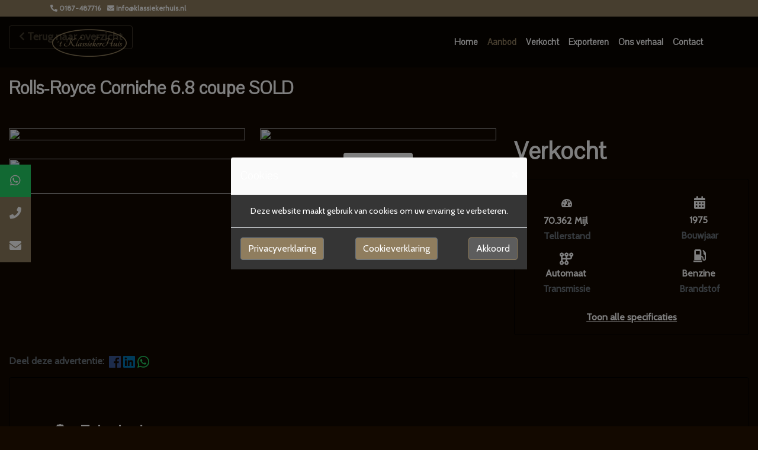

--- FILE ---
content_type: text/html; charset=UTF-8
request_url: https://klassiekerhuis.nl/aanbod/1487658-rolls-royce-corniche-6-8-coupe-sold
body_size: 21476
content:
<!DOCTYPE html><html lang=nl><head><meta charset=UTF-8><meta content="width=device-width, initial-scale=1" name=viewport><title>Rolls-Royce Corniche 6.8 coupe SOLD | &#039;T Klassiekerhuis</title><meta content="" name=description><body><div aria-hidden=true class="fade modal" id=mox-cookie-notice role=dialog tabindex=-1><div class="modal-dialog modal-dialog-centered" role=document><div class=modal-content><div class=modal-header><h5 class="modal-title text-dark">Cookies</h5> <button aria-label=Close class=close data-dismiss=modal type=button><span aria-hidden=true>&times;</span> </button></div> <div class="modal-body text-center text-dark"> Deze website maakt gebruik van cookies om uw ervaring te verbeteren. </div> <div class=modal-footer><a class="btn btn-secondary mox-statement-btn" href=https://cms.mobilox.nl/uploads/380/privacyvoorwaarden-1.pdf target=_blank>Privacyverklaring</a> <a class="btn btn-secondary mox-statement-btn" href=/cookieverklaring target=_blank>Cookieverklaring</a> <button class="btn btn-primary" data-dismiss=modal type=button>Akkoord</button></div></div> </div> </div> <script>document.addEventListener('DOMContentLoaded', () => {
		if (window.localStorage.getItem('mox-cookie-notice') == null) {
			window.$('#mox-cookie-notice').modal('show');
			window.localStorage.setItem('mox-cookie-notice', 'true');
		}
	});</script> <meta content="Rolls-Royce Corniche 6.8 coupe SOLD" property=og:title> <meta content=https://klassiekerhuis.nl/aanbod/1487658-rolls-royce-corniche-6-8-coupe-sold property=og:url> <meta content=product property=og:type> <meta content="https://api.mobilox.nl/media/cache/resolve/public_thumb/rc/wakRR1qS/ob_uploads/2022/06/0ba2de248e812b94371ce542a461799babf75c15.jpeg?filters%5Bmultiple_watermark_filter%5D%5B0%5D%5Bimage%5D=ob_uploads/2018/09/4f9e6ad4f1f20285955339213e15534c21b18231.jpeg&amp;filters%5Bmultiple_watermark_filter%5D%5B0%5D%5Bsize%5D=0.2&amp;filters%5Bmultiple_watermark_filter%5D%5B0%5D%5Bposition%5D=bottomright&amp;filters%5Bmultiple_watermark_filter%5D%5B0%5D%5Border%5D=0&amp;filters%5Bmultiple_watermark_filter%5D%5B1%5D%5Bimage%5D=watermarks/mobilox/rijklaar_lb.png&amp;filters%5Bmultiple_watermark_filter%5D%5B1%5D%5Bsize%5D=0.3&amp;filters%5Bmultiple_watermark_filter%5D%5B1%5D%5Bposition%5D=topleft&amp;filters%5Bmultiple_watermark_filter%5D%5B1%5D%5Border%5D=2&amp;filters%5Bmultiple_watermark_filter%5D%5B2%5D%5Bimage%5D=watermarks/mobilox/verkocht.png&amp;filters%5Bmultiple_watermark_filter%5D%5B2%5D%5Bsize%5D=0.3&amp;filters%5Bmultiple_watermark_filter%5D%5B2%5D%5Bposition%5D=topleft&amp;filters%5Bmultiple_watermark_filter%5D%5B2%5D%5Border%5D=1&amp;filters%5Bmultiple_watermark_filter%5D%5B3%5D%5Bimage%5D=watermarks/mobilox/logo.png&amp;filters%5Bmultiple_watermark_filter%5D%5B3%5D%5Bsize%5D=0.2&amp;filters%5Bmultiple_watermark_filter%5D%5B3%5D%5Bposition%5D=bottomleft" property=og:image> <meta content="Rolls-Royce Corniche 6.8 coupe SOLD voor Verkocht bij &#039;t Klassiekerhuis" property=og:description> <script>(function(w,d,s,l,i){w[l]=w[l]||[];w[l].push({'gtm.start':
new Date().getTime(),event:'gtm.js'});var f=d.getElementsByTagName(s)[0],
j=d.createElement(s),dl=l!='dataLayer'?'&l='+l:'';j.async=true;j.src=
'https://www.googletagmanager.com/gtm.js?id='+i+dl;f.parentNode.insertBefore(j,f);
})(window,document,'script','dataLayer','GTM-P9Z9MZ3');</script> <link href=/uploads/380/1-logo-3.png rel=icon type=image/png> <link href="/css/389507034804c69efc90d4dc153d12c50eb51e2875_3ca53cf724d6bacd5d07c4156c083a6a.css?v=1708443499" rel=stylesheet> <link href=/build/inventory:new.b0eee6bb.css rel=stylesheet> <style media=screen>#mox-cookie-notice .modal-footer {
		justify-content: space-between;
	}

	#mox-cookie-notice .modal-content {
					background-color: #353535;
			}

	#mox-cookie-notice .modal-title,
	#mox-cookie-notice .modal-body,
	#mox-cookie-notice .close {
					color: #FFFFFF !important;
			}

	.mox-statement-btn {
					background-color: #8F7D5E !important;
		
					color: #FFFFFF !important;
			}

	#mox-cookie-notice .btn-primary {
					background-color: #5D5D5D !important;
		
					color: #FFFFFF !important;
			}


                figure {
    margin: 0;
}
.full-width-randomimage-wrapper-50025 span{
    color: #ffffff;
    text-shadow: 1px 0 0 #000, 0 -1px 0 #000, 0 1px 0 #000, -1px 0 0 #000;
}
@media screen and (min-width: 800px){ body {
    padding-top: 28px !important;
}
}
@media screen and (max-width: 800px){ body {
    padding-top: 66px !important;
}
}
@media screen and (max-width: 800px){ .navbar-header {
    background-color: #00000000;
}
}

@media screen and (max-width: 800px){ .navbar-collapse {
    background-color: #000
}
}
            

    #row-53855 {
                    responsive: 1px;
column-layout: 1-column-100;
        
            }

    
    

            #col53856 {
            flex-basis: 100% !important;
            max-width: 100% !important;
        }

        @media (min-width: 768px) {
            #col53856 {
                flex-basis: 100% !important;
                max-width: 100% !important;
            }
        }
    

        #col53856 {
            padding-top: 15px;
padding-bottom: 15px;
        }
    

    .mox {
        background-color: #130900 !important;
        color: #FFFFFF !important;
        --backgroundColor: #130900 !important;
        --accentColor: #8F7D5E !important;
        --altAccentColor: #f4f2ef !important;
        --textColor: #FFFFFF !important;
        --buttonBackground: #8F7D5E !important;
                    --secondaryTextColor: #6c757d !important;
            }

            @media screen and (min-width: 1440px) {
            .mox {
                max-width: 80%;
            }
        }
    
    
    
    
    
    
    
    
    .mox .row,
    .mox h1,
    .mox h2,
    .mox h3,
    .mox h4,
    .mox h5,
    .mox h6,
    .mox th,
    .mox td,
    .mox-contact-links a,
    .mox-scrollto-specs u,
    .mox,
    .mox-text-color {
        color: #FFFFFF !important;
    }

    .mox .page-link,
    .mox .modal-content,
    .mox .modal-header.modal-header,
    .mox .form-wrapper {
        background-color: #130900 !important;
    }

    .mox .mox-modal-footer{
        font-weight: 700 !important;
        border-top: 0px !important;
        z-index: 2;

        position: fixed !important;
        display: flex !important;
        bottom: 0;
        left: 0;
        padding: 1em 21px;
        box-sizing: border-box;
        width: 95%;
        background-color: #130900 !important;
    }

    .mox .border,
    .mox-delivery-package {
        border-color: #000000 !important;
    }

    .mox-attribute,
    .mox-column-financing-price {
        background-color: #f4f2ef !important;
        color: #8F7D5E;
    }

    .mox .active .page-link {
        background-color: #8F7D5E !important;
        border-color: #f4f2ef !important;
        color: white !important;
    }

    .mox .page-link,
    #mox-contact-phone,
    .mox-usp .fas,
    .mox-usp span,
    .mox-accesory .fas,
    .mox-modal-filter span,
    .mox-modal-filter .fas,
    .mox-modal-filter:hover,
    .mox-contact-link span,
    .mox-contact-link .fas,
    .mox-remove-filter,
    .mox-product-row small,
    .mox-financing-link,
    .mox-phone-link,
    .mox-tax-type,
    .mox-accessory-image-trigger > i {
        color: #8F7D5E !important;
    }

    .mox-column-price,
    .mox .custom-control-input:checked~.custom-control-label::before,
    .mox .custom-control-input:checked~.custom-control-label::after,
    .mox-price,
    .mox-background-primary {
        background-color: #8F7D5E !important;
    }

    .pswp__bullet--active {
        background-color: #8F7D5E !important;
        opacity: 1 !important;
    }

    .pswp {
        --pswp-placeholder-bg: transparent;

                            --pswp-bg: #8F7D5E;
            }

    .mox-btn,
    .mox-side-modal .btn {
        background-color: #8F7D5E !important;
        border-color: #8F7D5E !important;
        color: white !important;
    }

    .mox-column-financing-price,
    .mox-usp-slider {
        background-color: #f4f2ef !important;
    }

    .mox-layout-toggle,
    .mox-filter,
    .mox-sort-toggle,
    .mox-btn-outline {
                    border-color: #8F7D5E !important;
            color: #8F7D5E !important;
            fill: #8F7D5E !important;
            }

    
    .mox-usp-slider,
    .show > .mox-filter {
        border-color: #8F7D5E !important;
        color: #8F7D5E !important;
    }

    .mox-filter:hover,
    .mox-filter.active,
    .mox-sort-option.active,
    .mox-sort-option.hover {
        background-color: #8F7D5E !important;
        color: white !important;
    }

    .mox-active-filter {
        background-color: #f4f2ef !important;
        border-color: #8F7D5E !important;
        color: #8F7D5E !important;
    }

    .mox-sold {
        background-color: #ED6A5A !important;
        color: white !important;
    }

    .mox-sold.btn {
        border-color: #ED6A5A !important;
    }

    .mox-noresult .fa-car-burst {
        color: #ED6A5A !important;
    }

    .mox-reserved {
        background-color: #69798B !important;
        color: white !important;
    }

    .mox-text-primary {
        color: #8F7D5E !important;
    }

    .mox-range-slider .noUi-connect {
        background: #8F7D5E !important;
    }

    .mox-product-row:hover .mox-title {
        color: #8F7D5E !important;
        transition: ease-in-out 0.3s;
    }

    .mox-product-row:hover,
    .mox .page-link:hover {
        border: 1px solid #8F7D5E !important;
        transition: ease-in-out 0.3s;
    }

    .mox-filter-option .custom-control-label::before {
        border: 2px solid #f4f2ef !important;
    }

    .mox-filter-option .custom-control-input:checked~.custom-control-label::after {
        background-color: #8F7D5E !important;
    }

    #page-14882 .modal-backdrop {
                    background: #8F7D5E !important;
            }

    .modal-backdrop {
        opacity: 0.9;
    }

    

    #row-50088 {
                    padding-top: 50px;
margin-top: 15px;
margin-bottom: 15px;
responsive: 1px;
column-layout: 1-column-100;
        
            }

    
    

            #col50089 {
            flex-basis: 100% !important;
            max-width: 100% !important;
        }

        @media (min-width: 768px) {
            #col50089 {
                flex-basis: 100% !important;
                max-width: 100% !important;
            }
        }
    

        #col50089 {
            padding-top: 15px;
padding-bottom: 15px;
        }
    

            .icon-bar #item-0 {
                background-color: #25D366;
            }
        

            .icon-bar #item-1 {
                background-color: #8F7D5E;
            }
        

            .icon-bar #item-2 {
                background-color: #8F7D5E;
            }</style> <header class=fixed-top><div class="container-fluid top-header"><div class=container><div class=row><div class="col py-2"><div class="align-items-center d-flex flex-wrap justify-content-end"><div class=flex-grow-1 style="flex-basis: 0"><a class="hover-decoration-none text-nowrap" data-action=start-phone-call data-label=0187-487716 data-track=true href=tel:0187-487716><span class="d-inline-block mr-2"><i class="fa-phone-alt fas"></i> 0187-487716 </span> </a> <a class="hover-decoration-none text-nowrap" data-action=open-email-link data-label=info@klassiekerhuis.nl data-track=true href=mailto:info@klassiekerhuis.nl><span class="d-inline-block mr-2"><i class="fa-envelope fas"></i> info@klassiekerhuis.nl </span> </a></div> <div class="text-nowrap text-right" style="flex-basis: 0"></div></div> </div> </div> </div> </div> <nav class="navbar navbar-expand-lg navbar-header"><div class=container><a class=navbar-brand href=/><img alt="&#039;T Klassiekerhuis" src=https://klassiekerhuis.nl/media/cache/default/rc/CdvrjMO8/uploads/380/logo-3.png> </a> <button aria-controls=navbar aria-expanded=false aria-label="Toggle navigation" class=navbar-toggler data-target=#navbar data-toggle=collapse type=button><i class="fa-bars fas"></i> </button> <div class="collapse navbar-collapse" id=navbar><ul class="ml-auto navbar-nav"><li class=nav-item><a class=nav-link href=/>Home</a><li class="active nav-item"><a class=nav-link href=/aanbod>Aanbod</a><li class=nav-item><a class=nav-link href=/verkocht>Verkocht</a><li class=nav-item><a class=nav-link href=/exporteren>Exporteren</a><li class=nav-item><a class=nav-link href=/ons>Ons verhaal</a><li class=nav-item><a class=nav-link href=/contact>Contact</a></ul> </div></div> </nav></header> <div class="position-relative row-wrapper"><div class=container-fluid id=row-53855><div class=row><div class=col id=col53856><div class=mox><div class=mox-bootstrap><script async src="https://www.googletagmanager.com/gtag/js?id=G-DW6P3MLM9G"></script> <script id=mox-voorraad-analytics>window.dataLayer = window.dataLayer || [];
  function gtag(){dataLayer.push(arguments);}
  gtag('js', new Date());

  gtag('config', 'G-DW6P3MLM9G');</script> <div class=mox-inventorydetail-new><a class="btn btn-outline d-lg-inline-block d-none mb-5 mox-btn-outline" href=javascript:; onclick=window.history.back(-1)><i class="fa-chevron-left fa-sm fas mr-1 pt-1"></i>Terug naar overzicht</a> <h2 class="d-lg-block d-none main-title mb-5"><strong>Rolls-Royce Corniche 6.8 coupe SOLD</strong> </h2> <script data-include=true>window.financer = "dtc";</script> <div class="align-items-center d-flex d-lg-none mb-3 mox-detail-header"><a class="btn btn-outline-primary mox-btn-outline" onclick=window.history.back(-1)><svg xmlns=http://www.w3.org/2000/svg fill=none height=12 viewbox="0 0 7 12" width=7><path d="M5.49988 11.25C5.30798 11.25 5.11598 11.1768 4.96973 11.0303L0.469727 6.53027C0.176758 6.2373 0.176758 5.7627 0.469727 5.46973L4.96973 0.969727C5.2627 0.676758 5.7373 0.676758 6.03027 0.969727C6.32324 1.2627 6.32324 1.7373 6.03027 2.03027L2.06043 6L6.03074 9.97031C6.32371 10.2633 6.32371 10.7379 6.03074 11.0309C5.88426 11.1773 5.69207 11.25 5.49988 11.25Z" fill=#8F7D5E></path> </svg> </a> <a class="btn btn-outline-primary d-lg-none d-none ml-2 mox-btn-outline mox-share"><svg xmlns=http://www.w3.org/2000/svg height=16 viewbox="0 0 18 16" width=18><path d="M10.5938 1.08749C10.2344 1.24686 10 1.60624 10 1.99999V3.99999H6.5C3.4625 3.99999 1 6.46249 1 9.49999C1 13.0406 3.54688 14.6219 4.13125 14.9406C4.20937 14.9844 4.29688 15 4.38438 15C4.725 15 5 14.7219 5 14.3844C5 14.15 4.86562 13.9344 4.69375 13.775C4.4 13.4969 4 12.95 4 12C4 10.3437 5.34375 8.99999 7 8.99999H10V11C10 11.3937 10.2312 11.7531 10.5938 11.9125C10.9563 12.0719 11.375 12.0062 11.6687 11.7437L16.6687 7.24374C16.8781 7.05311 17 6.78436 17 6.49999C17 6.21561 16.8812 5.94686 16.6687 5.75624L11.6687 1.25624C11.375 0.990614 10.9531 0.924989 10.5938 1.08749Z" fill=#130900 stroke=#8F7D5E></path> </svg> </a> <div class="d-flex flex-column ml-auto"><span class="font-weight-bold mox-detail-price mr-auto">Verkocht</span> </div></div> <div class="mb-3 mb-lg-3 row"><div class="col-12 col-lg-8 d-lg-block d-none" id=mox-images><div class=mox-image-grid><a class=mox-show-gallery data-image-index=0 data-mox-trigger=pswp href="https://api.mobilox.nl/media/cache/resolve/nine_six/rc/wakRR1qS/ob_uploads/2022/06/0ba2de248e812b94371ce542a461799babf75c15.jpeg?filters%5Bmultiple_watermark_filter%5D%5B0%5D%5Bimage%5D=ob_uploads/2018/09/4f9e6ad4f1f20285955339213e15534c21b18231.jpeg&amp;filters%5Bmultiple_watermark_filter%5D%5B0%5D%5Bsize%5D=0.2&amp;filters%5Bmultiple_watermark_filter%5D%5B0%5D%5Bposition%5D=bottomright&amp;filters%5Bmultiple_watermark_filter%5D%5B0%5D%5Border%5D=0&amp;filters%5Bmultiple_watermark_filter%5D%5B1%5D%5Bimage%5D=watermarks/mobilox/rijklaar_lb.png&amp;filters%5Bmultiple_watermark_filter%5D%5B1%5D%5Bsize%5D=0.3&amp;filters%5Bmultiple_watermark_filter%5D%5B1%5D%5Bposition%5D=topleft&amp;filters%5Bmultiple_watermark_filter%5D%5B1%5D%5Border%5D=2&amp;filters%5Bmultiple_watermark_filter%5D%5B2%5D%5Bimage%5D=watermarks/mobilox/verkocht.png&amp;filters%5Bmultiple_watermark_filter%5D%5B2%5D%5Bsize%5D=0.3&amp;filters%5Bmultiple_watermark_filter%5D%5B2%5D%5Bposition%5D=topleft&amp;filters%5Bmultiple_watermark_filter%5D%5B2%5D%5Border%5D=1&amp;filters%5Bmultiple_watermark_filter%5D%5B3%5D%5Bimage%5D=watermarks/mobilox/logo.png&amp;filters%5Bmultiple_watermark_filter%5D%5B3%5D%5Bsize%5D=0.2&amp;filters%5Bmultiple_watermark_filter%5D%5B3%5D%5Bposition%5D=bottomleft"><img class="img-fluid mox-image rounded" src="https://api.mobilox.nl/media/cache/resolve/nine_six/rc/wakRR1qS/ob_uploads/2022/06/0ba2de248e812b94371ce542a461799babf75c15.jpeg?filters%5Bmultiple_watermark_filter%5D%5B0%5D%5Bimage%5D=ob_uploads/2018/09/4f9e6ad4f1f20285955339213e15534c21b18231.jpeg&amp;filters%5Bmultiple_watermark_filter%5D%5B0%5D%5Bsize%5D=0.2&amp;filters%5Bmultiple_watermark_filter%5D%5B0%5D%5Bposition%5D=bottomright&amp;filters%5Bmultiple_watermark_filter%5D%5B0%5D%5Border%5D=0&amp;filters%5Bmultiple_watermark_filter%5D%5B1%5D%5Bimage%5D=watermarks/mobilox/rijklaar_lb.png&amp;filters%5Bmultiple_watermark_filter%5D%5B1%5D%5Bsize%5D=0.3&amp;filters%5Bmultiple_watermark_filter%5D%5B1%5D%5Bposition%5D=topleft&amp;filters%5Bmultiple_watermark_filter%5D%5B1%5D%5Border%5D=2&amp;filters%5Bmultiple_watermark_filter%5D%5B2%5D%5Bimage%5D=watermarks/mobilox/verkocht.png&amp;filters%5Bmultiple_watermark_filter%5D%5B2%5D%5Bsize%5D=0.3&amp;filters%5Bmultiple_watermark_filter%5D%5B2%5D%5Bposition%5D=topleft&amp;filters%5Bmultiple_watermark_filter%5D%5B2%5D%5Border%5D=1&amp;filters%5Bmultiple_watermark_filter%5D%5B3%5D%5Bimage%5D=watermarks/mobilox/logo.png&amp;filters%5Bmultiple_watermark_filter%5D%5B3%5D%5Bsize%5D=0.2&amp;filters%5Bmultiple_watermark_filter%5D%5B3%5D%5Bposition%5D=bottomleft"> </a> <a class=mox-show-gallery data-image-index=1 data-mox-trigger=pswp href="https://api.mobilox.nl/media/cache/resolve/nine_six/rc/lodjm5Ey/ob_uploads/2022/06/b94b1dd05ae286fea76d3953b49f8361ec80e3c2.jpeg?filters%5Bmultiple_watermark_filter%5D%5B0%5D%5Bimage%5D=watermarks/mobilox/rijklaar_lb.png&amp;filters%5Bmultiple_watermark_filter%5D%5B0%5D%5Bsize%5D=0.3&amp;filters%5Bmultiple_watermark_filter%5D%5B0%5D%5Bposition%5D=topleft&amp;filters%5Bmultiple_watermark_filter%5D%5B0%5D%5Border%5D=0&amp;filters%5Bmultiple_watermark_filter%5D%5B1%5D%5Bimage%5D=watermarks/mobilox/logo.png&amp;filters%5Bmultiple_watermark_filter%5D%5B1%5D%5Bsize%5D=0.2&amp;filters%5Bmultiple_watermark_filter%5D%5B1%5D%5Bposition%5D=bottomleft"><img class="img-fluid mox-image rounded" src="https://api.mobilox.nl/media/cache/resolve/nine_six/rc/lodjm5Ey/ob_uploads/2022/06/b94b1dd05ae286fea76d3953b49f8361ec80e3c2.jpeg?filters%5Bmultiple_watermark_filter%5D%5B0%5D%5Bimage%5D=watermarks/mobilox/rijklaar_lb.png&amp;filters%5Bmultiple_watermark_filter%5D%5B0%5D%5Bsize%5D=0.3&amp;filters%5Bmultiple_watermark_filter%5D%5B0%5D%5Bposition%5D=topleft&amp;filters%5Bmultiple_watermark_filter%5D%5B0%5D%5Border%5D=0&amp;filters%5Bmultiple_watermark_filter%5D%5B1%5D%5Bimage%5D=watermarks/mobilox/logo.png&amp;filters%5Bmultiple_watermark_filter%5D%5B1%5D%5Bsize%5D=0.2&amp;filters%5Bmultiple_watermark_filter%5D%5B1%5D%5Bposition%5D=bottomleft"> </a> <a class=mox-show-gallery data-image-index=2 data-mox-trigger=pswp href="https://api.mobilox.nl/media/cache/resolve/nine_six/rc/crLVOzcB/ob_uploads/2022/06/1f4053765764393622a67678c5b170c97750b83d.jpeg?filters%5Bmultiple_watermark_filter%5D%5B0%5D%5Bimage%5D=watermarks/mobilox/logo.png&amp;filters%5Bmultiple_watermark_filter%5D%5B0%5D%5Bsize%5D=0.2&amp;filters%5Bmultiple_watermark_filter%5D%5B0%5D%5Bposition%5D=bottomleft"><img class="img-fluid mox-image rounded" src="https://api.mobilox.nl/media/cache/resolve/nine_six/rc/crLVOzcB/ob_uploads/2022/06/1f4053765764393622a67678c5b170c97750b83d.jpeg?filters%5Bmultiple_watermark_filter%5D%5B0%5D%5Bimage%5D=watermarks/mobilox/logo.png&amp;filters%5Bmultiple_watermark_filter%5D%5B0%5D%5Bsize%5D=0.2&amp;filters%5Bmultiple_watermark_filter%5D%5B0%5D%5Bposition%5D=bottomleft"> </a> <div class="mox-subgrid-wrapper position-relative"><div class="mox-subgrid position-relative"><a class=mox-show-gallery data-image-index=3 data-mox-trigger=pswp href="https://api.mobilox.nl/media/cache/resolve/nine_six/rc/EFVI2q7b/ob_uploads/2022/06/cd58bba48e55fb92a84fa01cca1df13c88263e56.jpeg?filters%5Bmultiple_watermark_filter%5D%5B0%5D%5Bimage%5D=watermarks/mobilox/logo.png&amp;filters%5Bmultiple_watermark_filter%5D%5B0%5D%5Bsize%5D=0.2&amp;filters%5Bmultiple_watermark_filter%5D%5B0%5D%5Bposition%5D=bottomleft"><img class="img-fluid mox-image rounded" src="https://api.mobilox.nl/media/cache/resolve/nine_six/rc/EFVI2q7b/ob_uploads/2022/06/cd58bba48e55fb92a84fa01cca1df13c88263e56.jpeg?filters%5Bmultiple_watermark_filter%5D%5B0%5D%5Bimage%5D=watermarks/mobilox/logo.png&amp;filters%5Bmultiple_watermark_filter%5D%5B0%5D%5Bsize%5D=0.2&amp;filters%5Bmultiple_watermark_filter%5D%5B0%5D%5Bposition%5D=bottomleft"> </a> <a class=mox-show-gallery data-image-index=4 data-mox-trigger=pswp href="https://api.mobilox.nl/media/cache/resolve/nine_six/rc/732fTENe/ob_uploads/2022/06/19b297e77a6febade351347472f8dd0d13d1e02e.jpeg?filters%5Bmultiple_watermark_filter%5D%5B0%5D%5Bimage%5D=watermarks/mobilox/logo.png&amp;filters%5Bmultiple_watermark_filter%5D%5B0%5D%5Bsize%5D=0.2&amp;filters%5Bmultiple_watermark_filter%5D%5B0%5D%5Bposition%5D=bottomleft"><img class="img-fluid mox-image rounded" src="https://api.mobilox.nl/media/cache/resolve/nine_six/rc/732fTENe/ob_uploads/2022/06/19b297e77a6febade351347472f8dd0d13d1e02e.jpeg?filters%5Bmultiple_watermark_filter%5D%5B0%5D%5Bimage%5D=watermarks/mobilox/logo.png&amp;filters%5Bmultiple_watermark_filter%5D%5B0%5D%5Bsize%5D=0.2&amp;filters%5Bmultiple_watermark_filter%5D%5B0%5D%5Bposition%5D=bottomleft"> </a> <a class=mox-show-gallery data-image-index=5 data-mox-trigger=pswp href="https://api.mobilox.nl/media/cache/resolve/nine_six/rc/Se57w0s1/ob_uploads/2022/06/32b18018a25cf1be5ede4dc0c884fbbdbcbe9e3d.jpeg?filters%5Bmultiple_watermark_filter%5D%5B0%5D%5Bimage%5D=watermarks/mobilox/logo.png&amp;filters%5Bmultiple_watermark_filter%5D%5B0%5D%5Bsize%5D=0.2&amp;filters%5Bmultiple_watermark_filter%5D%5B0%5D%5Bposition%5D=bottomleft"><img class="img-fluid mox-image rounded" src="https://api.mobilox.nl/media/cache/resolve/nine_six/rc/Se57w0s1/ob_uploads/2022/06/32b18018a25cf1be5ede4dc0c884fbbdbcbe9e3d.jpeg?filters%5Bmultiple_watermark_filter%5D%5B0%5D%5Bimage%5D=watermarks/mobilox/logo.png&amp;filters%5Bmultiple_watermark_filter%5D%5B0%5D%5Bsize%5D=0.2&amp;filters%5Bmultiple_watermark_filter%5D%5B0%5D%5Bposition%5D=bottomleft"> </a> <a class=mox-show-gallery data-image-index=6 data-mox-trigger=pswp href="https://api.mobilox.nl/media/cache/resolve/nine_six/rc/QlbsD4bB/ob_uploads/2022/06/9f0a0538a94c21af01c3aaebad4b9c63878632cf.jpeg?filters%5Bmultiple_watermark_filter%5D%5B0%5D%5Bimage%5D=watermarks/mobilox/logo.png&amp;filters%5Bmultiple_watermark_filter%5D%5B0%5D%5Bsize%5D=0.2&amp;filters%5Bmultiple_watermark_filter%5D%5B0%5D%5Bposition%5D=bottomleft"><img class="img-fluid mox-image rounded" src="https://api.mobilox.nl/media/cache/resolve/nine_six/rc/QlbsD4bB/ob_uploads/2022/06/9f0a0538a94c21af01c3aaebad4b9c63878632cf.jpeg?filters%5Bmultiple_watermark_filter%5D%5B0%5D%5Bimage%5D=watermarks/mobilox/logo.png&amp;filters%5Bmultiple_watermark_filter%5D%5B0%5D%5Bsize%5D=0.2&amp;filters%5Bmultiple_watermark_filter%5D%5B0%5D%5Bposition%5D=bottomleft"> </a></div> <a><div class="align-items-center d-flex flex-column justify-content-center mox-gallery-trigger rounded shadow"><i class="align-self-middle fa-images fa-xl fas mb-2"></i> <strong>Alle 49 foto's</strong></div> </a></div></div> </div> <div class="d-lg-none mb-3 w-100"><div class="mb-3 mox-image-slider-wrapper" id=mox-images-mobile><div class=mox-image-slider-mobile><a class=mox-show-gallery data-image-index=0><img class="img-fluid ml-auto mox-image mr-auto" src="https://api.mobilox.nl/media/cache/resolve/nine_six/rc/wakRR1qS/ob_uploads/2022/06/0ba2de248e812b94371ce542a461799babf75c15.jpeg?filters%5Bmultiple_watermark_filter%5D%5B0%5D%5Bimage%5D=ob_uploads/2018/09/4f9e6ad4f1f20285955339213e15534c21b18231.jpeg&amp;filters%5Bmultiple_watermark_filter%5D%5B0%5D%5Bsize%5D=0.2&amp;filters%5Bmultiple_watermark_filter%5D%5B0%5D%5Bposition%5D=bottomright&amp;filters%5Bmultiple_watermark_filter%5D%5B0%5D%5Border%5D=0&amp;filters%5Bmultiple_watermark_filter%5D%5B1%5D%5Bimage%5D=watermarks/mobilox/rijklaar_lb.png&amp;filters%5Bmultiple_watermark_filter%5D%5B1%5D%5Bsize%5D=0.3&amp;filters%5Bmultiple_watermark_filter%5D%5B1%5D%5Bposition%5D=topleft&amp;filters%5Bmultiple_watermark_filter%5D%5B1%5D%5Border%5D=2&amp;filters%5Bmultiple_watermark_filter%5D%5B2%5D%5Bimage%5D=watermarks/mobilox/verkocht.png&amp;filters%5Bmultiple_watermark_filter%5D%5B2%5D%5Bsize%5D=0.3&amp;filters%5Bmultiple_watermark_filter%5D%5B2%5D%5Bposition%5D=topleft&amp;filters%5Bmultiple_watermark_filter%5D%5B2%5D%5Border%5D=1&amp;filters%5Bmultiple_watermark_filter%5D%5B3%5D%5Bimage%5D=watermarks/mobilox/logo.png&amp;filters%5Bmultiple_watermark_filter%5D%5B3%5D%5Bsize%5D=0.2&amp;filters%5Bmultiple_watermark_filter%5D%5B3%5D%5Bposition%5D=bottomleft"> </a> <a class=mox-show-gallery data-image-index=1><img class="img-fluid ml-auto mox-image mr-auto" src="https://api.mobilox.nl/media/cache/resolve/nine_six/rc/lodjm5Ey/ob_uploads/2022/06/b94b1dd05ae286fea76d3953b49f8361ec80e3c2.jpeg?filters%5Bmultiple_watermark_filter%5D%5B0%5D%5Bimage%5D=watermarks/mobilox/rijklaar_lb.png&amp;filters%5Bmultiple_watermark_filter%5D%5B0%5D%5Bsize%5D=0.3&amp;filters%5Bmultiple_watermark_filter%5D%5B0%5D%5Bposition%5D=topleft&amp;filters%5Bmultiple_watermark_filter%5D%5B0%5D%5Border%5D=0&amp;filters%5Bmultiple_watermark_filter%5D%5B1%5D%5Bimage%5D=watermarks/mobilox/logo.png&amp;filters%5Bmultiple_watermark_filter%5D%5B1%5D%5Bsize%5D=0.2&amp;filters%5Bmultiple_watermark_filter%5D%5B1%5D%5Bposition%5D=bottomleft"> </a> <a class=mox-show-gallery data-image-index=2><img class="img-fluid ml-auto mox-image mr-auto" src="https://api.mobilox.nl/media/cache/resolve/nine_six/rc/crLVOzcB/ob_uploads/2022/06/1f4053765764393622a67678c5b170c97750b83d.jpeg?filters%5Bmultiple_watermark_filter%5D%5B0%5D%5Bimage%5D=watermarks/mobilox/logo.png&amp;filters%5Bmultiple_watermark_filter%5D%5B0%5D%5Bsize%5D=0.2&amp;filters%5Bmultiple_watermark_filter%5D%5B0%5D%5Bposition%5D=bottomleft"> </a> <a class=mox-show-gallery data-image-index=3><img class="img-fluid ml-auto mox-image mr-auto" src="https://api.mobilox.nl/media/cache/resolve/nine_six/rc/EFVI2q7b/ob_uploads/2022/06/cd58bba48e55fb92a84fa01cca1df13c88263e56.jpeg?filters%5Bmultiple_watermark_filter%5D%5B0%5D%5Bimage%5D=watermarks/mobilox/logo.png&amp;filters%5Bmultiple_watermark_filter%5D%5B0%5D%5Bsize%5D=0.2&amp;filters%5Bmultiple_watermark_filter%5D%5B0%5D%5Bposition%5D=bottomleft"> </a> <a class=mox-show-gallery data-image-index=4><img class="img-fluid ml-auto mox-image mr-auto" src="https://api.mobilox.nl/media/cache/resolve/nine_six/rc/732fTENe/ob_uploads/2022/06/19b297e77a6febade351347472f8dd0d13d1e02e.jpeg?filters%5Bmultiple_watermark_filter%5D%5B0%5D%5Bimage%5D=watermarks/mobilox/logo.png&amp;filters%5Bmultiple_watermark_filter%5D%5B0%5D%5Bsize%5D=0.2&amp;filters%5Bmultiple_watermark_filter%5D%5B0%5D%5Bposition%5D=bottomleft"> </a> <a class=mox-show-gallery data-image-index=5><img class="img-fluid ml-auto mox-image mr-auto" src="https://api.mobilox.nl/media/cache/resolve/nine_six/rc/Se57w0s1/ob_uploads/2022/06/32b18018a25cf1be5ede4dc0c884fbbdbcbe9e3d.jpeg?filters%5Bmultiple_watermark_filter%5D%5B0%5D%5Bimage%5D=watermarks/mobilox/logo.png&amp;filters%5Bmultiple_watermark_filter%5D%5B0%5D%5Bsize%5D=0.2&amp;filters%5Bmultiple_watermark_filter%5D%5B0%5D%5Bposition%5D=bottomleft"> </a> <a class=mox-show-gallery data-image-index=6><img class="img-fluid ml-auto mox-image mr-auto" src="https://api.mobilox.nl/media/cache/resolve/nine_six/rc/QlbsD4bB/ob_uploads/2022/06/9f0a0538a94c21af01c3aaebad4b9c63878632cf.jpeg?filters%5Bmultiple_watermark_filter%5D%5B0%5D%5Bimage%5D=watermarks/mobilox/logo.png&amp;filters%5Bmultiple_watermark_filter%5D%5B0%5D%5Bsize%5D=0.2&amp;filters%5Bmultiple_watermark_filter%5D%5B0%5D%5Bposition%5D=bottomleft"> </a> <a class=mox-show-gallery data-image-index=7><img class="img-fluid ml-auto mox-image mr-auto" src="https://api.mobilox.nl/media/cache/resolve/nine_six/rc/3nRa4kYE/ob_uploads/2022/06/5db02cd6701abcb627bdd99bf39afee2fae670a6.jpeg?filters%5Bmultiple_watermark_filter%5D%5B0%5D%5Bimage%5D=watermarks/mobilox/logo.png&amp;filters%5Bmultiple_watermark_filter%5D%5B0%5D%5Bsize%5D=0.2&amp;filters%5Bmultiple_watermark_filter%5D%5B0%5D%5Bposition%5D=bottomleft"> </a> <a class=mox-show-gallery data-image-index=8><img class="img-fluid ml-auto mox-image mr-auto" src="https://api.mobilox.nl/media/cache/resolve/nine_six/rc/iPlQuQGT/ob_uploads/2022/06/da1165ca3c4ca530d064136744e3b6257a498f87.jpeg?filters%5Bmultiple_watermark_filter%5D%5B0%5D%5Bimage%5D=watermarks/mobilox/logo.png&amp;filters%5Bmultiple_watermark_filter%5D%5B0%5D%5Bsize%5D=0.2&amp;filters%5Bmultiple_watermark_filter%5D%5B0%5D%5Bposition%5D=bottomleft"> </a> <a class=mox-show-gallery data-image-index=9><img class="img-fluid ml-auto mox-image mr-auto" src="https://api.mobilox.nl/media/cache/resolve/nine_six/rc/KfCvQ20l/ob_uploads/2022/06/55db48fcc11fcd832de304a3365dbed1b9ad27d3.jpeg?filters%5Bmultiple_watermark_filter%5D%5B0%5D%5Bimage%5D=watermarks/mobilox/logo.png&amp;filters%5Bmultiple_watermark_filter%5D%5B0%5D%5Bsize%5D=0.2&amp;filters%5Bmultiple_watermark_filter%5D%5B0%5D%5Bposition%5D=bottomleft"> </a> <a class=mox-show-gallery data-image-index=10><img class="img-fluid ml-auto mox-image mr-auto" src="https://api.mobilox.nl/media/cache/resolve/nine_six/rc/CoYeiDur/ob_uploads/2022/06/52e83098dc889530f11014d13d6e7c7cefa1227c.jpeg?filters%5Bmultiple_watermark_filter%5D%5B0%5D%5Bimage%5D=watermarks/mobilox/logo.png&amp;filters%5Bmultiple_watermark_filter%5D%5B0%5D%5Bsize%5D=0.2&amp;filters%5Bmultiple_watermark_filter%5D%5B0%5D%5Bposition%5D=bottomleft"> </a> <a class=mox-show-gallery data-image-index=11><img class="img-fluid ml-auto mox-image mr-auto" src="https://api.mobilox.nl/media/cache/resolve/nine_six/rc/ReIAHv0F/ob_uploads/2022/06/31bef52e8d72247bd43156a823477dfb588d4b10.jpeg?filters%5Bmultiple_watermark_filter%5D%5B0%5D%5Bimage%5D=watermarks/mobilox/logo.png&amp;filters%5Bmultiple_watermark_filter%5D%5B0%5D%5Bsize%5D=0.2&amp;filters%5Bmultiple_watermark_filter%5D%5B0%5D%5Bposition%5D=bottomleft"> </a> <a class=mox-show-gallery data-image-index=12><img class="img-fluid ml-auto mox-image mr-auto" src="https://api.mobilox.nl/media/cache/resolve/nine_six/rc/qOmFZNKg/ob_uploads/2022/06/ddf8a21267e4650f94ea309df39e82ec0f9718fc.jpeg?filters%5Bmultiple_watermark_filter%5D%5B0%5D%5Bimage%5D=watermarks/mobilox/logo.png&amp;filters%5Bmultiple_watermark_filter%5D%5B0%5D%5Bsize%5D=0.2&amp;filters%5Bmultiple_watermark_filter%5D%5B0%5D%5Bposition%5D=bottomleft"> </a> <a class=mox-show-gallery data-image-index=13><img class="img-fluid ml-auto mox-image mr-auto" src="https://api.mobilox.nl/media/cache/resolve/nine_six/rc/Ut9jOML2/ob_uploads/2022/06/1426e0677561af0e3dde296b1105b474a5818853.jpeg?filters%5Bmultiple_watermark_filter%5D%5B0%5D%5Bimage%5D=watermarks/mobilox/logo.png&amp;filters%5Bmultiple_watermark_filter%5D%5B0%5D%5Bsize%5D=0.2&amp;filters%5Bmultiple_watermark_filter%5D%5B0%5D%5Bposition%5D=bottomleft"> </a> <a class=mox-show-gallery data-image-index=14><img class="img-fluid ml-auto mox-image mr-auto" src="https://api.mobilox.nl/media/cache/resolve/nine_six/rc/xqLV8d3g/ob_uploads/2022/06/d0ff6bde7d6bc89d41b035da5339d013f44a2c1e.jpeg?filters%5Bmultiple_watermark_filter%5D%5B0%5D%5Bimage%5D=watermarks/mobilox/logo.png&amp;filters%5Bmultiple_watermark_filter%5D%5B0%5D%5Bsize%5D=0.2&amp;filters%5Bmultiple_watermark_filter%5D%5B0%5D%5Bposition%5D=bottomleft"> </a> <a class=mox-show-gallery data-image-index=15><img class="img-fluid ml-auto mox-image mr-auto" src="https://api.mobilox.nl/media/cache/resolve/nine_six/rc/Af8LO116/ob_uploads/2022/06/95fa455e7e9dcd0360cc8bf7a28203584664b5bb.jpeg?filters%5Bmultiple_watermark_filter%5D%5B0%5D%5Bimage%5D=watermarks/mobilox/logo.png&amp;filters%5Bmultiple_watermark_filter%5D%5B0%5D%5Bsize%5D=0.2&amp;filters%5Bmultiple_watermark_filter%5D%5B0%5D%5Bposition%5D=bottomleft"> </a> <a class=mox-show-gallery data-image-index=16><img class="img-fluid ml-auto mox-image mr-auto" src="https://api.mobilox.nl/media/cache/resolve/nine_six/rc/PtMilE2f/ob_uploads/2022/06/6dd6add871df6be3144410cc7d7e2c06aaa8921d.jpeg?filters%5Bmultiple_watermark_filter%5D%5B0%5D%5Bimage%5D=watermarks/mobilox/logo.png&amp;filters%5Bmultiple_watermark_filter%5D%5B0%5D%5Bsize%5D=0.2&amp;filters%5Bmultiple_watermark_filter%5D%5B0%5D%5Bposition%5D=bottomleft"> </a> <a class=mox-show-gallery data-image-index=17><img class="img-fluid ml-auto mox-image mr-auto" src="https://api.mobilox.nl/media/cache/resolve/nine_six/rc/VtObzlek/ob_uploads/2022/06/32fb4f38eb7545b62cd97569360efcc06be6ea57.jpeg?filters%5Bmultiple_watermark_filter%5D%5B0%5D%5Bimage%5D=watermarks/mobilox/logo.png&amp;filters%5Bmultiple_watermark_filter%5D%5B0%5D%5Bsize%5D=0.2&amp;filters%5Bmultiple_watermark_filter%5D%5B0%5D%5Bposition%5D=bottomleft"> </a> <a class=mox-show-gallery data-image-index=18><img class="img-fluid ml-auto mox-image mr-auto" src="https://api.mobilox.nl/media/cache/resolve/nine_six/rc/lUm3ZkLN/ob_uploads/2022/06/690c70e469a2e01d2ee13380aea3245ab5344b9a.jpeg?filters%5Bmultiple_watermark_filter%5D%5B0%5D%5Bimage%5D=watermarks/mobilox/logo.png&amp;filters%5Bmultiple_watermark_filter%5D%5B0%5D%5Bsize%5D=0.2&amp;filters%5Bmultiple_watermark_filter%5D%5B0%5D%5Bposition%5D=bottomleft"> </a> <a class=mox-show-gallery data-image-index=19><img class="img-fluid ml-auto mox-image mr-auto" src="https://api.mobilox.nl/media/cache/resolve/nine_six/rc/j538Joio/ob_uploads/2022/06/84c0de34a919e3c9f7a916e213f4a48d5d8815c0.jpeg?filters%5Bmultiple_watermark_filter%5D%5B0%5D%5Bimage%5D=watermarks/mobilox/logo.png&amp;filters%5Bmultiple_watermark_filter%5D%5B0%5D%5Bsize%5D=0.2&amp;filters%5Bmultiple_watermark_filter%5D%5B0%5D%5Bposition%5D=bottomleft"> </a> <a class=mox-show-gallery data-image-index=20><img class="img-fluid ml-auto mox-image mr-auto" src="https://api.mobilox.nl/media/cache/resolve/nine_six/rc/S6yU3WWU/ob_uploads/2022/06/239f86cf15b0944b186460927e86aa7487d93db2.jpeg?filters%5Bmultiple_watermark_filter%5D%5B0%5D%5Bimage%5D=watermarks/mobilox/logo.png&amp;filters%5Bmultiple_watermark_filter%5D%5B0%5D%5Bsize%5D=0.2&amp;filters%5Bmultiple_watermark_filter%5D%5B0%5D%5Bposition%5D=bottomleft"> </a> <a class=mox-show-gallery data-image-index=21><img class="img-fluid ml-auto mox-image mr-auto" src="https://api.mobilox.nl/media/cache/resolve/nine_six/rc/EMiMbehB/ob_uploads/2022/06/d438e6f980de7ac1ee33e907c65b98a12ef7f0f3.jpeg?filters%5Bmultiple_watermark_filter%5D%5B0%5D%5Bimage%5D=watermarks/mobilox/logo.png&amp;filters%5Bmultiple_watermark_filter%5D%5B0%5D%5Bsize%5D=0.2&amp;filters%5Bmultiple_watermark_filter%5D%5B0%5D%5Bposition%5D=bottomleft"> </a> <a class=mox-show-gallery data-image-index=22><img class="img-fluid ml-auto mox-image mr-auto" src="https://api.mobilox.nl/media/cache/resolve/nine_six/rc/yjzqPfTa/ob_uploads/2022/06/85efde19ce7af09c9958b2045ac68aaf5696ab1d.jpeg?filters%5Bmultiple_watermark_filter%5D%5B0%5D%5Bimage%5D=watermarks/mobilox/logo.png&amp;filters%5Bmultiple_watermark_filter%5D%5B0%5D%5Bsize%5D=0.2&amp;filters%5Bmultiple_watermark_filter%5D%5B0%5D%5Bposition%5D=bottomleft"> </a> <a class=mox-show-gallery data-image-index=23><img class="img-fluid ml-auto mox-image mr-auto" src="https://api.mobilox.nl/media/cache/resolve/nine_six/rc/HPV8i0lL/ob_uploads/2022/06/ab2518b4ac1bee94ecd46bf6bd4453cf08c926a0.jpeg?filters%5Bmultiple_watermark_filter%5D%5B0%5D%5Bimage%5D=watermarks/mobilox/logo.png&amp;filters%5Bmultiple_watermark_filter%5D%5B0%5D%5Bsize%5D=0.2&amp;filters%5Bmultiple_watermark_filter%5D%5B0%5D%5Bposition%5D=bottomleft"> </a> <a class=mox-show-gallery data-image-index=24><img class="img-fluid ml-auto mox-image mr-auto" src="https://api.mobilox.nl/media/cache/resolve/nine_six/rc/fXhqE4dH/ob_uploads/2022/06/551b5c6a10febf3242c3c7f0544c0fbde1b574b2.jpeg?filters%5Bmultiple_watermark_filter%5D%5B0%5D%5Bimage%5D=watermarks/mobilox/logo.png&amp;filters%5Bmultiple_watermark_filter%5D%5B0%5D%5Bsize%5D=0.2&amp;filters%5Bmultiple_watermark_filter%5D%5B0%5D%5Bposition%5D=bottomleft"> </a> <a class=mox-show-gallery data-image-index=25><img class="img-fluid ml-auto mox-image mr-auto" src="https://api.mobilox.nl/media/cache/resolve/nine_six/rc/OJuw0GtA/ob_uploads/2022/06/5a9a5f5b19bcee524eb13e7430a312b75a024086.jpeg?filters%5Bmultiple_watermark_filter%5D%5B0%5D%5Bimage%5D=watermarks/mobilox/logo.png&amp;filters%5Bmultiple_watermark_filter%5D%5B0%5D%5Bsize%5D=0.2&amp;filters%5Bmultiple_watermark_filter%5D%5B0%5D%5Bposition%5D=bottomleft"> </a> <a class=mox-show-gallery data-image-index=26><img class="img-fluid ml-auto mox-image mr-auto" src="https://api.mobilox.nl/media/cache/resolve/nine_six/rc/FUfga1eU/ob_uploads/2022/06/ed4b11ba3f6a849c784c9a1bace58c842f79b22f.jpeg?filters%5Bmultiple_watermark_filter%5D%5B0%5D%5Bimage%5D=watermarks/mobilox/logo.png&amp;filters%5Bmultiple_watermark_filter%5D%5B0%5D%5Bsize%5D=0.2&amp;filters%5Bmultiple_watermark_filter%5D%5B0%5D%5Bposition%5D=bottomleft"> </a> <a class=mox-show-gallery data-image-index=27><img class="img-fluid ml-auto mox-image mr-auto" src="https://api.mobilox.nl/media/cache/resolve/nine_six/rc/Jq82mHDE/ob_uploads/2022/06/6835e3b037fa5ebdf96f4f5195c0ef90d137b90e.jpeg?filters%5Bmultiple_watermark_filter%5D%5B0%5D%5Bimage%5D=watermarks/mobilox/logo.png&amp;filters%5Bmultiple_watermark_filter%5D%5B0%5D%5Bsize%5D=0.2&amp;filters%5Bmultiple_watermark_filter%5D%5B0%5D%5Bposition%5D=bottomleft"> </a> <a class=mox-show-gallery data-image-index=28><img class="img-fluid ml-auto mox-image mr-auto" src="https://api.mobilox.nl/media/cache/resolve/nine_six/rc/iTpJU15b/ob_uploads/2022/06/0569b35c09d5ee8aa9fc62bcc851b0de486762e9.jpeg?filters%5Bmultiple_watermark_filter%5D%5B0%5D%5Bimage%5D=watermarks/mobilox/logo.png&amp;filters%5Bmultiple_watermark_filter%5D%5B0%5D%5Bsize%5D=0.2&amp;filters%5Bmultiple_watermark_filter%5D%5B0%5D%5Bposition%5D=bottomleft"> </a> <a class=mox-show-gallery data-image-index=29><img class="img-fluid ml-auto mox-image mr-auto" src="https://api.mobilox.nl/media/cache/resolve/nine_six/rc/I1Mehk0N/ob_uploads/2022/06/8a6a5914a760ada86a877c5fc40b3e191faec7f7.jpeg?filters%5Bmultiple_watermark_filter%5D%5B0%5D%5Bimage%5D=watermarks/mobilox/logo.png&amp;filters%5Bmultiple_watermark_filter%5D%5B0%5D%5Bsize%5D=0.2&amp;filters%5Bmultiple_watermark_filter%5D%5B0%5D%5Bposition%5D=bottomleft"> </a> <a class=mox-show-gallery data-image-index=30><img class="img-fluid ml-auto mox-image mr-auto" src="https://api.mobilox.nl/media/cache/resolve/nine_six/rc/o7fJvEgi/ob_uploads/2022/06/82785433f7be463a9f35adcf6e8c9fe8bb83939d.jpeg?filters%5Bmultiple_watermark_filter%5D%5B0%5D%5Bimage%5D=watermarks/mobilox/logo.png&amp;filters%5Bmultiple_watermark_filter%5D%5B0%5D%5Bsize%5D=0.2&amp;filters%5Bmultiple_watermark_filter%5D%5B0%5D%5Bposition%5D=bottomleft"> </a> <a class=mox-show-gallery data-image-index=31><img class="img-fluid ml-auto mox-image mr-auto" src="https://api.mobilox.nl/media/cache/resolve/nine_six/rc/SObbL3Ef/ob_uploads/2022/06/975b1010a370d4727248c946178286c0943dbaa1.jpeg?filters%5Bmultiple_watermark_filter%5D%5B0%5D%5Bimage%5D=watermarks/mobilox/logo.png&amp;filters%5Bmultiple_watermark_filter%5D%5B0%5D%5Bsize%5D=0.2&amp;filters%5Bmultiple_watermark_filter%5D%5B0%5D%5Bposition%5D=bottomleft"> </a> <a class=mox-show-gallery data-image-index=32><img class="img-fluid ml-auto mox-image mr-auto" src="https://api.mobilox.nl/media/cache/resolve/nine_six/rc/yPGBXaxm/ob_uploads/2022/06/3d644307aed6dda583bd541bc7e2cb3347b139a2.jpeg?filters%5Bmultiple_watermark_filter%5D%5B0%5D%5Bimage%5D=watermarks/mobilox/logo.png&amp;filters%5Bmultiple_watermark_filter%5D%5B0%5D%5Bsize%5D=0.2&amp;filters%5Bmultiple_watermark_filter%5D%5B0%5D%5Bposition%5D=bottomleft"> </a> <a class=mox-show-gallery data-image-index=33><img class="img-fluid ml-auto mox-image mr-auto" src="https://api.mobilox.nl/media/cache/resolve/nine_six/rc/Arli85ht/ob_uploads/2022/06/da9997160ccbeef47898ee1049bad10aa4cca43c.jpeg?filters%5Bmultiple_watermark_filter%5D%5B0%5D%5Bimage%5D=watermarks/mobilox/logo.png&amp;filters%5Bmultiple_watermark_filter%5D%5B0%5D%5Bsize%5D=0.2&amp;filters%5Bmultiple_watermark_filter%5D%5B0%5D%5Bposition%5D=bottomleft"> </a> <a class=mox-show-gallery data-image-index=34><img class="img-fluid ml-auto mox-image mr-auto" src="https://api.mobilox.nl/media/cache/resolve/nine_six/rc/QDJZoeLh/ob_uploads/2022/06/65ea1a957288dd313f77b23697db39bd6ab171ee.jpeg?filters%5Bmultiple_watermark_filter%5D%5B0%5D%5Bimage%5D=watermarks/mobilox/logo.png&amp;filters%5Bmultiple_watermark_filter%5D%5B0%5D%5Bsize%5D=0.2&amp;filters%5Bmultiple_watermark_filter%5D%5B0%5D%5Bposition%5D=bottomleft"> </a> <a class=mox-show-gallery data-image-index=35><img class="img-fluid ml-auto mox-image mr-auto" src="https://api.mobilox.nl/media/cache/resolve/nine_six/rc/xsEmKUXC/ob_uploads/2022/06/6e05663d0a1a1f61799476a7468bfc49e78908ad.jpeg?filters%5Bmultiple_watermark_filter%5D%5B0%5D%5Bimage%5D=watermarks/mobilox/logo.png&amp;filters%5Bmultiple_watermark_filter%5D%5B0%5D%5Bsize%5D=0.2&amp;filters%5Bmultiple_watermark_filter%5D%5B0%5D%5Bposition%5D=bottomleft"> </a> <a class=mox-show-gallery data-image-index=36><img class="img-fluid ml-auto mox-image mr-auto" src="https://api.mobilox.nl/media/cache/resolve/nine_six/rc/VnpeGeS4/ob_uploads/2022/06/aa1bac1c7f4de29d057e613fc14ae397340f8ff8.jpeg?filters%5Bmultiple_watermark_filter%5D%5B0%5D%5Bimage%5D=watermarks/mobilox/logo.png&amp;filters%5Bmultiple_watermark_filter%5D%5B0%5D%5Bsize%5D=0.2&amp;filters%5Bmultiple_watermark_filter%5D%5B0%5D%5Bposition%5D=bottomleft"> </a> <a class=mox-show-gallery data-image-index=37><img class="img-fluid ml-auto mox-image mr-auto" src="https://api.mobilox.nl/media/cache/resolve/nine_six/rc/pvmKNyVx/ob_uploads/2022/06/a4a830c95f2119ebe176ac4937f147b848bcced3.jpeg?filters%5Bmultiple_watermark_filter%5D%5B0%5D%5Bimage%5D=watermarks/mobilox/logo.png&amp;filters%5Bmultiple_watermark_filter%5D%5B0%5D%5Bsize%5D=0.2&amp;filters%5Bmultiple_watermark_filter%5D%5B0%5D%5Bposition%5D=bottomleft"> </a> <a class=mox-show-gallery data-image-index=38><img class="img-fluid ml-auto mox-image mr-auto" src="https://api.mobilox.nl/media/cache/resolve/nine_six/rc/VDFVMYac/ob_uploads/2023/06/2023989/245ce85020a1b95ff14bc1f5dfbdaf08f824d412.jpeg?filters%5Bmultiple_watermark_filter%5D%5B0%5D%5Bimage%5D=watermarks/mobilox/logo.png&amp;filters%5Bmultiple_watermark_filter%5D%5B0%5D%5Bsize%5D=0.2&amp;filters%5Bmultiple_watermark_filter%5D%5B0%5D%5Bposition%5D=bottomleft"> </a> <a class=mox-show-gallery data-image-index=39><img class="img-fluid ml-auto mox-image mr-auto" src="https://api.mobilox.nl/media/cache/resolve/nine_six/rc/uYm0HnCM/ob_uploads/2023/06/2023989/367dc06a5de266920d9dc7512312567e27eb50e8.jpeg?filters%5Bmultiple_watermark_filter%5D%5B0%5D%5Bimage%5D=watermarks/mobilox/logo.png&amp;filters%5Bmultiple_watermark_filter%5D%5B0%5D%5Bsize%5D=0.2&amp;filters%5Bmultiple_watermark_filter%5D%5B0%5D%5Bposition%5D=bottomleft"> </a> <a class=mox-show-gallery data-image-index=40><img class="img-fluid ml-auto mox-image mr-auto" src="https://api.mobilox.nl/media/cache/resolve/nine_six/rc/uriJF4SZ/ob_uploads/2022/06/91c897504fb9ebb7054fc1245311b4ce30ce6440.jpeg?filters%5Bmultiple_watermark_filter%5D%5B0%5D%5Bimage%5D=watermarks/mobilox/logo.png&amp;filters%5Bmultiple_watermark_filter%5D%5B0%5D%5Bsize%5D=0.2&amp;filters%5Bmultiple_watermark_filter%5D%5B0%5D%5Bposition%5D=bottomleft"> </a> <a class=mox-show-gallery data-image-index=41><img class="img-fluid ml-auto mox-image mr-auto" src="https://api.mobilox.nl/media/cache/resolve/nine_six/rc/Fg30ve2i/ob_uploads/2023/06/2023989/5521120ce0dc226b8a49c6ef365b8592a6d20d45.jpeg?filters%5Bmultiple_watermark_filter%5D%5B0%5D%5Bimage%5D=watermarks/mobilox/logo.png&amp;filters%5Bmultiple_watermark_filter%5D%5B0%5D%5Bsize%5D=0.2&amp;filters%5Bmultiple_watermark_filter%5D%5B0%5D%5Bposition%5D=bottomleft"> </a> <a class=mox-show-gallery data-image-index=42><img class="img-fluid ml-auto mox-image mr-auto" src="https://api.mobilox.nl/media/cache/resolve/nine_six/rc/7yDmgqHf/ob_uploads/2023/06/2023989/8e73888fb5354ff4f98a8f192c00079715e3049e.jpeg?filters%5Bmultiple_watermark_filter%5D%5B0%5D%5Bimage%5D=watermarks/mobilox/logo.png&amp;filters%5Bmultiple_watermark_filter%5D%5B0%5D%5Bsize%5D=0.2&amp;filters%5Bmultiple_watermark_filter%5D%5B0%5D%5Bposition%5D=bottomleft"> </a> <a class=mox-show-gallery data-image-index=43><img class="img-fluid ml-auto mox-image mr-auto" src="https://api.mobilox.nl/media/cache/resolve/nine_six/rc/sPwLBZHx/ob_uploads/2023/06/2023989/dd0402ec8799a2483f8cf529632ffd000f0db24a.jpeg?filters%5Bmultiple_watermark_filter%5D%5B0%5D%5Bimage%5D=watermarks/mobilox/logo.png&amp;filters%5Bmultiple_watermark_filter%5D%5B0%5D%5Bsize%5D=0.2&amp;filters%5Bmultiple_watermark_filter%5D%5B0%5D%5Bposition%5D=bottomleft"> </a> <a class=mox-show-gallery data-image-index=44><img class="img-fluid ml-auto mox-image mr-auto" src=https://api.mobilox.nl/media/cache/resolve/nine_six/ob_uploads/2019/10/a45a6750fc6e553eb7247e2bcb92ee91ff2d6735.jpeg> </a> <a class=mox-show-gallery data-image-index=45><img class="img-fluid ml-auto mox-image mr-auto" src=https://api.mobilox.nl/media/cache/resolve/nine_six/ob_uploads/2019/04/d6897a2d3598672556d3f9912528294f503bedf6.jpeg> </a> <a class=mox-show-gallery data-image-index=46><img class="img-fluid ml-auto mox-image mr-auto" src=https://api.mobilox.nl/media/cache/resolve/nine_six/ob_uploads/2019/04/f5651babdea775d05d0f4d359cfad46fad4bdb55.jpeg> </a> <a class=mox-show-gallery data-image-index=47><img class="img-fluid ml-auto mox-image mr-auto" src=https://api.mobilox.nl/media/cache/resolve/nine_six/ob_uploads/2017/01/730ec779406b49520ffa08451e4d5418509d3934.jpg> </a> <a class=mox-show-gallery data-image-index=48><img class="img-fluid ml-auto mox-image mr-auto" src=https://api.mobilox.nl/media/cache/resolve/nine_six/ob_uploads/2017/01/4acf43cd1041467d1663a7421658d82f92ba9556.jpg> </a></div> </div> <h2 class="col-12 d-block d-lg-none main-title"><strong>Rolls-Royce Corniche 6.8 coupe SOLD</strong> </h2></div> <div class="align-items-lg-stretch col-12 col-lg-4 d-flex flex-column"><h3 class="align-items-center align-self-start d-lg-flex d-none justify-content-center mox-price-detail"><strong>Verkocht</strong> </h3> <div class="border d-lg-flex d-none flex-column mb-3 mox-attribute-preview px-lg-4 px-xl-5 py-lg-2 py-xl-3 rounded"><div class="d-flex justify-content-between mb-2 py-lg-3"><div><div class="align-items-center d-flex flex-column justify-content-center mb-3"><i class="fa-tachometer-alt fas mb-2 mox-attribute-icon"></i> <strong class=mox-attribute-text> 70.362 Mijl </strong> <span class=mox-text-secondary>Tellerstand</span></div> <div class="align-items-center d-flex flex-column justify-content-center"><svg xmlns=http://www.w3.org/2000/svg height=22 viewbox="0 0 16 14" width=24><path clip-rule=evenodd d="M2.39736 1.7261C2.02663 1.7261 1.7261 2.02663 1.7261 2.39736C1.7261 2.76016 2.01391 3.05573 2.37366 3.06821C2.38182 3.06799 2.39 3.06787 2.39821 3.06787C2.4061 3.06787 2.41396 3.06798 2.4218 3.06819C2.78121 3.05533 3.06862 2.75991 3.06862 2.39736C3.06862 2.02663 2.76809 1.7261 2.39736 1.7261ZM3.26126 4.63435C4.1584 4.28766 4.79472 3.41682 4.79472 2.39736C4.79472 1.07334 3.72139 0 2.39736 0C1.07334 0 0 1.07334 0 2.39736C0 3.41746 0.637127 4.28875 1.53516 4.635V6.99955V9.36499C0.637127 9.71125 0 10.5825 0 11.6026C0 12.9267 1.07334 14 2.39736 14C3.72139 14 4.79472 12.9267 4.79472 11.6026C4.79472 10.5832 4.1584 9.71234 3.26126 9.36564V7.8626H6.90429V9.36524C6.0066 9.71166 5.36978 10.5828 5.36978 11.6026C5.36978 12.9267 6.44311 14 7.76714 14C9.09117 14 10.1645 12.9267 10.1645 11.6026C10.1645 10.5829 9.52787 9.71193 8.6304 9.3654V7.8626H11.6041C12.2399 7.8626 12.8497 7.61002 13.2993 7.16042C13.7489 6.71083 14.0014 6.10105 14.0014 5.46523V4.634C14.8981 4.28706 15.534 3.41647 15.534 2.39736C15.534 1.07334 14.4606 0 13.1366 0C11.8126 0 10.7393 1.07334 10.7393 2.39736C10.7393 3.41781 11.3768 4.28935 12.2753 4.63536V5.46523C12.2753 5.64326 12.2046 5.814 12.0787 5.93989C11.9528 6.06577 11.7821 6.1365 11.6041 6.1365H8.6304V4.63435C9.52754 4.28766 10.1639 3.41682 10.1639 2.39736C10.1639 1.07334 9.09053 0 7.7665 0C6.44248 0 5.36914 1.07334 5.36914 2.39736C5.36914 3.41746 6.00627 4.28875 6.90429 4.635V6.1365H3.26126V4.63435ZM13.1615 3.06817C13.1538 3.06797 13.1461 3.06787 13.1384 3.06787C13.13 3.06787 13.1217 3.06799 13.1133 3.06823C12.7534 3.05596 12.4654 2.7603 12.4654 2.39736C12.4654 2.02663 12.7659 1.7261 13.1366 1.7261C13.5073 1.7261 13.8079 2.02663 13.8079 2.39736C13.8079 2.75978 13.5207 3.05511 13.1615 3.06817ZM7.7665 1.7261C7.39578 1.7261 7.09524 2.02663 7.09524 2.39736C7.09524 2.7607 7.38391 3.05661 7.74441 3.06827L7.76735 3.06797L7.78933 3.06824C8.14949 3.05621 8.43776 2.76045 8.43776 2.39736C8.43776 2.02663 8.13723 1.7261 7.7665 1.7261ZM2.39736 10.9314C2.02663 10.9314 1.7261 11.2319 1.7261 11.6026C1.7261 11.9734 2.02663 12.2739 2.39736 12.2739C2.76809 12.2739 3.06862 11.9734 3.06862 11.6026C3.06862 11.2319 2.76809 10.9314 2.39736 10.9314ZM7.76714 10.9314C7.39641 10.9314 7.09588 11.2319 7.09588 11.6026C7.09588 11.9734 7.39641 12.2739 7.76714 12.2739C8.13787 12.2739 8.4384 11.9734 8.4384 11.6026C8.4384 11.2319 8.13787 10.9314 7.76714 10.9314Z" fill=#FFFFFF fill-rule=evenodd></path> </svg> <strong class=mox-attribute-text>Automaat </strong> <span class=mox-text-secondary>Transmissie</span></div></div> <div><div class="align-items-center d-flex flex-column justify-content-center mb-3"><i class="fa-calendar-days fa-lg fas mb-2 mox-attribute-icon"></i> <strong class=mox-attribute-text>1975</strong> <span class=mox-text-secondary>Bouwjaar</span></div> <div><div class="d-flex justify-content-center mb-2"><i class="fa-gas-pump fa-lg fas mox-attribute-icon"></i> </div> <div class=text-center><strong class=mox-attribute-text>Benzine </strong> </div> <div class=text-center><span class=mox-text-secondary>Brandstof</span> </div></div></div></div> <span class="ml-auto mr-auto"><a class=mox-scrollto-specs role=button><u>Toon alle specificaties</u> </a> </span></div> <div class="d-block d-lg-none"><div class="mb-4 mox-pill-holder"><span class="badge badge-pill mox-attribute p-2"><i class="fa-gas-pump fa-lg fas mox-attribute-icon"></i> <span class=mox-attribute-text>Benzine </span></span> <span class="badge badge-pill mox-attribute p-2"><i class="fa-calendar fa-lg fas mox-attribute-icon"></i> <span class=mox-attribute-text>1975</span></span> <span class="badge badge-pill mox-attribute p-2"><svg xmlns=http://www.w3.org/2000/svg height=22 viewbox="0 0 16 14" width=24><path clip-rule=evenodd d="M2.39736 1.7261C2.02663 1.7261 1.7261 2.02663 1.7261 2.39736C1.7261 2.76016 2.01391 3.05573 2.37366 3.06821C2.38182 3.06799 2.39 3.06787 2.39821 3.06787C2.4061 3.06787 2.41396 3.06798 2.4218 3.06819C2.78121 3.05533 3.06862 2.75991 3.06862 2.39736C3.06862 2.02663 2.76809 1.7261 2.39736 1.7261ZM3.26126 4.63435C4.1584 4.28766 4.79472 3.41682 4.79472 2.39736C4.79472 1.07334 3.72139 0 2.39736 0C1.07334 0 0 1.07334 0 2.39736C0 3.41746 0.637127 4.28875 1.53516 4.635V6.99955V9.36499C0.637127 9.71125 0 10.5825 0 11.6026C0 12.9267 1.07334 14 2.39736 14C3.72139 14 4.79472 12.9267 4.79472 11.6026C4.79472 10.5832 4.1584 9.71234 3.26126 9.36564V7.8626H6.90429V9.36524C6.0066 9.71166 5.36978 10.5828 5.36978 11.6026C5.36978 12.9267 6.44311 14 7.76714 14C9.09117 14 10.1645 12.9267 10.1645 11.6026C10.1645 10.5829 9.52787 9.71193 8.6304 9.3654V7.8626H11.6041C12.2399 7.8626 12.8497 7.61002 13.2993 7.16042C13.7489 6.71083 14.0014 6.10105 14.0014 5.46523V4.634C14.8981 4.28706 15.534 3.41647 15.534 2.39736C15.534 1.07334 14.4606 0 13.1366 0C11.8126 0 10.7393 1.07334 10.7393 2.39736C10.7393 3.41781 11.3768 4.28935 12.2753 4.63536V5.46523C12.2753 5.64326 12.2046 5.814 12.0787 5.93989C11.9528 6.06577 11.7821 6.1365 11.6041 6.1365H8.6304V4.63435C9.52754 4.28766 10.1639 3.41682 10.1639 2.39736C10.1639 1.07334 9.09053 0 7.7665 0C6.44248 0 5.36914 1.07334 5.36914 2.39736C5.36914 3.41746 6.00627 4.28875 6.90429 4.635V6.1365H3.26126V4.63435ZM13.1615 3.06817C13.1538 3.06797 13.1461 3.06787 13.1384 3.06787C13.13 3.06787 13.1217 3.06799 13.1133 3.06823C12.7534 3.05596 12.4654 2.7603 12.4654 2.39736C12.4654 2.02663 12.7659 1.7261 13.1366 1.7261C13.5073 1.7261 13.8079 2.02663 13.8079 2.39736C13.8079 2.75978 13.5207 3.05511 13.1615 3.06817ZM7.7665 1.7261C7.39578 1.7261 7.09524 2.02663 7.09524 2.39736C7.09524 2.7607 7.38391 3.05661 7.74441 3.06827L7.76735 3.06797L7.78933 3.06824C8.14949 3.05621 8.43776 2.76045 8.43776 2.39736C8.43776 2.02663 8.13723 1.7261 7.7665 1.7261ZM2.39736 10.9314C2.02663 10.9314 1.7261 11.2319 1.7261 11.6026C1.7261 11.9734 2.02663 12.2739 2.39736 12.2739C2.76809 12.2739 3.06862 11.9734 3.06862 11.6026C3.06862 11.2319 2.76809 10.9314 2.39736 10.9314ZM7.76714 10.9314C7.39641 10.9314 7.09588 11.2319 7.09588 11.6026C7.09588 11.9734 7.39641 12.2739 7.76714 12.2739C8.13787 12.2739 8.4384 11.9734 8.4384 11.6026C8.4384 11.2319 8.13787 10.9314 7.76714 10.9314Z" fill=#8F7D5E fill-rule=evenodd></path> </svg> <span class=mox-attribute-text>Automaat </span></span> <span class="badge badge-pill mox-attribute p-2"><i class="fa-lg fa-tachometer-alt fas mox-attribute-icon"></i> <span class=mox-attribute-text>70.362 Mijl</span></span></div> </div></div></div> <div class="d-lg-block d-none mb-3"><div class="d-none d-sm-block float-left mox-text-secondary"><strong class="mr-2 text-color">Deel deze advertentie:</strong> </div> <a href="https://www.facebook.com/sharer/sharer.php?u=https%3A%2F%2Fklassiekerhuis.nl%2Faanbod%2F1487658-rolls-royce-corniche-6-8-coupe-sold" rel=nofollow target=_blank title="Deel deze advertentie op Facebook"><span class="social-icon social-icon-facebook"><svg xmlns=http://www.w3.org/2000/svg aria-labelledby=simpleicons-facebook-icon role=img viewbox="0 0 24 24"><path d="M22.676 0H1.324C.593 0 0 .593 0 1.324v21.352C0 23.408.593 24 1.324 24h11.494v-9.294H9.689v-3.621h3.129V8.41c0-3.099 1.894-4.785 4.659-4.785 1.325 0 2.464.097 2.796.141v3.24h-1.921c-1.5 0-1.792.721-1.792 1.771v2.311h3.584l-.465 3.63H16.56V24h6.115c.733 0 1.325-.592 1.325-1.324V1.324C24 .593 23.408 0 22.676 0"></path></svg> </span></a> <a href="https://www.linkedin.com/shareArticle?url=https%3A%2F%2Fklassiekerhuis.nl%2Faanbod%2F1487658-rolls-royce-corniche-6-8-coupe-sold&title=Rolls-Royce+Corniche+6.8+coupe+SOLD" rel=nofollow target=_blank title="Deel deze advertentie op LinkedIn"><span class="social-icon social-icon-linkedin"><svg xmlns=http://www.w3.org/2000/svg aria-labelledby=simpleicons-linkedin-icon role=img viewbox="0 0 24 24"><path d="M20.447 20.452h-3.554v-5.569c0-1.328-.027-3.037-1.852-3.037-1.853 0-2.136 1.445-2.136 2.939v5.667H9.351V9h3.414v1.561h.046c.477-.9 1.637-1.85 3.37-1.85 3.601 0 4.267 2.37 4.267 5.455v6.286zM5.337 7.433c-1.144 0-2.063-.926-2.063-2.065 0-1.138.92-2.063 2.063-2.063 1.14 0 2.064.925 2.064 2.063 0 1.139-.925 2.065-2.064 2.065zm1.782 13.019H3.555V9h3.564v11.452zM22.225 0H1.771C.792 0 0 .774 0 1.729v20.542C0 23.227.792 24 1.771 24h20.451C23.2 24 24 23.227 24 22.271V1.729C24 .774 23.2 0 22.222 0h.003z"></path></svg> </span></a> <a href="https://wa.me/?text=https%3A%2F%2Fklassiekerhuis.nl%2Faanbod%2F1487658-rolls-royce-corniche-6-8-coupe-sold" rel=nofollow target=_blank title="Deel deze advertentie op WhatsApp"><span class="social-icon social-icon-whatsapp"><svg xmlns=http://www.w3.org/2000/svg aria-labelledby=simpleicons-whatsapp-icon role=img viewbox="0 0 24 24"><path d="M17.498 14.382c-.301-.15-1.767-.867-2.04-.966-.273-.101-.473-.15-.673.15-.197.295-.771.964-.944 1.162-.175.195-.349.21-.646.075-.3-.15-1.263-.465-2.403-1.485-.888-.795-1.484-1.77-1.66-2.07-.174-.3-.019-.465.13-.615.136-.135.301-.345.451-.523.146-.181.194-.301.297-.496.1-.21.049-.375-.025-.524-.075-.15-.672-1.62-.922-2.206-.24-.584-.487-.51-.672-.51-.172-.015-.371-.015-.571-.015-.2 0-.523.074-.797.359-.273.3-1.045 1.02-1.045 2.475s1.07 2.865 1.219 3.075c.149.195 2.105 3.195 5.1 4.485.714.3 1.27.48 1.704.629.714.227 1.365.195 1.88.121.574-.091 1.767-.721 2.016-1.426.255-.705.255-1.29.18-1.425-.074-.135-.27-.21-.57-.345m-5.446 7.443h-.016c-1.77 0-3.524-.48-5.055-1.38l-.36-.214-3.75.975 1.005-3.645-.239-.375c-.99-1.576-1.516-3.391-1.516-5.26 0-5.445 4.455-9.885 9.942-9.885 2.654 0 5.145 1.035 7.021 2.91 1.875 1.859 2.909 4.35 2.909 6.99-.004 5.444-4.46 9.885-9.935 9.885M20.52 3.449C18.24 1.245 15.24 0 12.045 0 5.463 0 .104 5.334.101 11.893c0 2.096.549 4.14 1.595 5.945L0 24l6.335-1.652c1.746.943 3.71 1.444 5.71 1.447h.006c6.585 0 11.946-5.336 11.949-11.896 0-3.176-1.24-6.165-3.495-8.411"></path></svg> </span></a></div> <div class=mb-3><div class="border mox-certainties p-4 rounded"><div class=p-lg-5><div class="align-items-center d-flex"><div class="mox-attribute-icon mr-4 pb-2"><svg xmlns=http://www.w3.org/2000/svg fill=#FFFFFF stroke=#FFFFFF style="width: 1.2em" viewbox="0 0 384 512"><path d="M173.8 5.5c11-7.3 25.4-7.3 36.4 0L228 17.2c6 3.9 13 5.8 20.1 5.4l21.3-1.3c13.2-.8 25.6 6.4 31.5 18.2l9.6 19.1c3.2 6.4 8.4 11.5 14.7 14.7L344.5 83c11.8 5.9 19 18.3 18.2 31.5l-1.3 21.3c-.4 7.1 1.5 14.2 5.4 20.1l11.8 17.8c7.3 11 7.3 25.4 0 36.4L366.8 228c-3.9 6-5.8 13-5.4 20.1l1.3 21.3c.8 13.2-6.4 25.6-18.2 31.5l-19.1 9.6c-6.4 3.2-11.5 8.4-14.7 14.7L301 344.5c-5.9 11.8-18.3 19-31.5 18.2l-21.3-1.3c-7.1-.4-14.2 1.5-20.1 5.4l-17.8 11.8c-11 7.3-25.4 7.3-36.4 0L156 366.8c-6-3.9-13-5.8-20.1-5.4l-21.3 1.3c-13.2 .8-25.6-6.4-31.5-18.2l-9.6-19.1c-3.2-6.4-8.4-11.5-14.7-14.7L39.5 301c-11.8-5.9-19-18.3-18.2-31.5l1.3-21.3c.4-7.1-1.5-14.2-5.4-20.1L5.5 210.2c-7.3-11-7.3-25.4 0-36.4L17.2 156c3.9-6 5.8-13 5.4-20.1l-1.3-21.3c-.8-13.2 6.4-25.6 18.2-31.5l19.1-9.6C65 70.2 70.2 65 73.4 58.6L83 39.5c5.9-11.8 18.3-19 31.5-18.2l21.3 1.3c7.1 .4 14.2-1.5 20.1-5.4L173.8 5.5zM272 192c0-44.2-35.8-80-80-80s-80 35.8-80 80s35.8 80 80 80s80-35.8 80-80zM1.3 441.8L44.4 339.3c.2 .1 .3 .2 .4 .4l9.6 19.1c11.7 23.2 36 37.3 62 35.8l21.3-1.3c.2 0 .5 0 .7 .2l17.8 11.8c5.1 3.3 10.5 5.9 16.1 7.7l-37.6 89.3c-2.3 5.5-7.4 9.2-13.3 9.7s-11.6-2.2-14.8-7.2L74.4 455.5l-56.1 8.3c-5.7 .8-11.4-1.5-15-6s-4.3-10.7-2.1-16zm248 60.4L211.7 413c5.6-1.8 11-4.3 16.1-7.7l17.8-11.8c.2-.1 .4-.2 .7-.2l21.3 1.3c26 1.5 50.3-12.6 62-35.8l9.6-19.1c.1-.2 .2-.3 .4-.4l43.2 102.5c2.2 5.3 1.4 11.4-2.1 16s-9.3 6.9-15 6l-56.1-8.3-32.2 49.2c-3.2 5-8.9 7.7-14.8 7.2s-11-4.3-13.3-9.7z"></path> </svg> </div> <h3 class="font-weight-bold pt-1 text-center" id=certainties-heading-text> Zekerheden </h3></div> <div class="certainties d-flex my-2 row" id=certainty-container><div class="certainty-container-holder col-12 col-lg-5 col-md-12 col-xl-3 d-flex grid-item mx-2 my-3 py-3" id=certainty-0 style="background-color: #EEEEEE !important;"><div class=certainty-holder><div class=certainty-image><a href=https://www.occasionkeuringnederland.nl/aankoopkeuring-mobilox/ target=_blank><img alt="Auto kopen met zekerheid?" class=img-responsive src=/build/img/certainties/okn.png style="max-height: 6rem;"> </a> </div> <div class=certainty-label-container><div class=certainty-label><a href=https://www.occasionkeuringnederland.nl/aankoopkeuring-mobilox/ target=_blank><h5 class=certainty-text data-placement=bottom data-toggle=tooltip title="Auto kopen met zekerheid?"> Auto kopen met zekerheid? </h5> </a> </div> </div></div> <button class="btn btn-primary certainty-button" onclick="window.open('https://www.occasionkeuringnederland.nl/aankoopkeuring-mobilox/', '_blank')" style="background-color: #0062CC !important; color: #FFFFFF !important"> Aankoopkeuring plannen </button></div> <div class="certainty-container-holder col-12 col-lg-5 col-md-12 col-xl-3 d-flex grid-item mx-2 my-3 py-3" id=certainty-1 style="background-color: #EEEEEE !important;"><div class=certainty-holder><div class=certainty-image><a href="https://www.carscanner.nl/kenteken/86YA07?utm_campaign=mobilox&amp;utm_content=MB-2023989&amp;utm_term=zekerheid" target=_blank><img alt="Carscanner kenteken check" class=img-responsive src=/build/img/certainties/carscanner.png style="max-height: 6rem;"> </a> </div> <div class=certainty-label-container><div class=certainty-label><a href="https://www.carscanner.nl/kenteken/86YA07?utm_campaign=mobilox&amp;utm_content=MB-2023989&amp;utm_term=zekerheid" target=_blank><h5 class=certainty-text data-placement=bottom data-toggle=tooltip title="Kenteken rapport opvragen?"> Kenteken rapport opvragen? </h5> </a> </div> </div></div> <button class="btn btn-primary certainty-button" onclick="window.open('https://www.carscanner.nl/kenteken/86YA07?utm_campaign=mobilox&amp;utm_content=MB-2023989&amp;utm_term=zekerheid', '_blank')" style="background-color: #0062CC !important; color: #FFFFFF !important"> Kenteken check </button></div> <div class="certainty-container-holder col-12 col-lg-5 col-md-12 col-xl-3 d-flex grid-item mx-2 my-3 py-3" id=certainty-6 style="background-color: #EEEEEE !important;"><div class=certainty-holder><div class=certainty-image><img alt="Onderhouds&lt;span class=&quot;mobile-break&quot;&gt;&lt;/span&gt;historie bekend" class=img-responsive src=/build/img/certainties/onderhoudshistorie.jpg style="max-height: 6rem;"> </div> <div class=certainty-label-container><div class=certainty-label><h5 class=certainty-text data-placement=bottom data-toggle=tooltip title="Onderhouds&lt;span class=&quot;mobile-break&quot;&gt;&lt;/span&gt;historie bekend"> Onderhouds<span class=mobile-break></span>historie bekend </h5> </div> </div></div> <button class="btn btn-primary certainty-button" data-target=#certainty-modal-onderhoudshistorie data-toggle=modal style="background-color: #0062CC !important; color: #FFFFFF !important"> Meer informatie </button></div> <div aria-hidden=true aria-labelledby=modal-title-onderhoudshistorie class="fade modal" id=certainty-modal-onderhoudshistorie role=dialog tabindex=-1><div class=modal-dialog role=document><div class=modal-content><div class=modal-header><h5 class=modal-title id=modal-title-onderhoudshistorie>Onderhouds<span class=mobile-break></span>historie bekend</h5> <button aria-label=Close class=close data-dismiss=modal type=button><span aria-hidden=true>&times;</span> </button></div> <div class=modal-body> Van deze auto kan de aanbieder de onderhoudsgeschiedenis laten zien. Dat kan in het ouderwetse boekje staan, maar steeds vaker wordt dit digitaal bijgehouden in het DSR. DSR staat voor Digitaal Service Register. </div></div> </div> </div></div></div> </div> <script>function openBase64Pdf(base64, mimeType = 'application/pdf') {
  const byteCharacters = atob(base64);
  const byteArrays = [];

  for (let i = 0; i < byteCharacters.length; i += 512) {
    const slice = byteCharacters.slice(i, i + 512);
    const byteNumbers = new Array(slice.length);
    for (let j = 0; j < slice.length; j++) {
      byteNumbers[j] = slice.charCodeAt(j);
    }
    byteArrays.push(new Uint8Array(byteNumbers));
  }

  const blob = new Blob(byteArrays, { type: mimeType });
  const blobUrl = URL.createObjectURL(blob);
  window.open(blobUrl, '_blank');
}</script></div> <div class="border mb-3 mox-vehicle-specs p-4 rounded"><div class="p-lg-5 row"><div class="col-12 col-lg-6"><div class="align-items-center d-flex"><div class="mr-4 pb-2"><svg xmlns=http://www.w3.org/2000/svg height=22 viewbox="0 0 24 22" width=24><path d="M3.64636 12.5C3.64636 11.6703 4.29951 11 5.1049 11C5.91166 11 6.56344 11.6703 6.56344 12.5C6.56344 13.3297 5.91166 14 5.1049 14C4.29951 14 3.64636 13.3297 3.64636 12.5ZM19.6903 12.5C19.6903 13.3297 19.0385 14 18.2318 14C17.425 14 16.7732 13.3297 16.7732 12.5C16.7732 11.6703 17.425 11 18.2318 11C19.0385 11 19.6903 11.6703 19.6903 12.5ZM2.19237 7.85L3.75347 3.26234C4.31637 1.60766 5.83417 0.5 7.53884 0.5H15.7978C17.4615 0.5 19.0203 1.60766 19.5855 3.26234L21.1443 7.85C22.4524 8.62813 23.3367 10.0813 23.3367 11.75V20.375C23.3367 20.9984 22.849 21.5 22.2428 21.5C21.6366 21.5 21.1489 20.9984 21.1489 20.375V17.75H2.18781V20.375C2.18781 20.9984 1.69783 21.5 1.09391 21.5C0.489979 21.5 0 20.9984 0 20.375V11.75C0 10.0813 0.881962 8.62813 2.19237 7.85ZM4.71292 7.25H18.6238L17.5162 4.00625C17.2609 3.25344 16.5727 2.75 15.7978 2.75H7.53884C6.76399 2.75 6.07574 3.25344 5.8205 4.00625L4.71292 7.25ZM18.9611 9.5H4.37563C3.16732 9.5 2.18781 10.5078 2.18781 11.75V15.5H21.1489V11.75C21.1489 10.5078 20.1689 9.5 18.9611 9.5Z" fill=#FFFFFF></path> </svg> </div> <h3 class="font-weight-bold pt-1 text-center"> Specificaties </h3></div> <div class="d-flex mb-2"><span class="mox-attribute-label mox-text-secondary w-50">Kenteken</span> <div class=mox-license-plate><div class=mox-license-plate-addon>NL</div> <div class=mox-license-plate-body>86YA07</div></div></div> <div class="d-flex mb-2"><span class="mox-attribute-label mox-text-secondary w-50">BTW of Marge</span> <b class="mox-attribute-value mr-lg-auto text-left w-50">Marge</b></div> <div class="d-flex mb-2"><span class="mox-attribute-label mox-text-secondary w-50">Datum eerste toelating</span> <b class="mox-attribute-value mr-lg-auto text-left w-50">16-07-2003</b></div> <div class="d-flex mb-2"><span class="mox-attribute-label mox-text-secondary w-50">Datum eerste toelating (internationaal)</span> <b class="mox-attribute-value mr-lg-auto text-left w-50">19-03-1975</b></div> <div class="d-flex mb-2"><span class="mox-attribute-label mox-text-secondary w-50">Tellerstand</span> <b class="mox-attribute-value mr-1">70.362 Mijl</b></div> <div class="d-flex mb-2"><span class="mox-attribute-label mox-text-secondary w-50">Carrosserie</span> <b class="mox-attribute-value mr-lg-auto text-left w-50">Coupé</b></div> <div class="d-flex mb-2"><span class="mox-attribute-label mox-text-secondary w-50">Kleur</span> <b class="mox-attribute-value mr-lg-auto text-left w-50">Zwart </b></div> <div class="d-flex mb-2"><span class="mox-attribute-label mox-text-secondary w-50">Bekleding</span> <b class="mox-attribute-value mr-lg-auto text-left w-50">Leder</b></div> <div class="d-flex mb-2"><span class="mox-attribute-label mox-text-secondary w-50">Interieurkleur</span> <b class="mox-attribute-value mr-lg-auto text-left w-50">Zwart</b></div> <div class="d-flex mb-2"><span class="mox-attribute-label mox-text-secondary w-50">Aantal deuren</span> <b class="mox-attribute-value mr-lg-auto text-left w-50">2</b></div> <div class="d-flex mb-2"><span class="mox-attribute-label mox-text-secondary w-50">Aantal zitplaatsen</span> <b class="mox-attribute-value mr-lg-auto text-left w-50">4</b></div> <div class="d-flex mb-2"><span class="mox-attribute-label mox-text-secondary w-50">Gewicht</span> <b class="mox-attribute-value mr-lg-auto text-left w-50">2210 kg</b></div> <div class="d-flex mb-2"><span class="mox-attribute-label mox-text-secondary w-50">Motorrijtuigenbelasting</span> <b class="mox-attribute-value mr-lg-auto text-left w-50">Vrijgesteld</b></div> <div class="d-flex mb-2"><span class="mox-attribute-label mox-text-secondary w-50">Aantal sleutels</span> <b class="mox-attribute-value mr-lg-auto text-left w-50">2</b></div></div> <div class="col-12 col-lg-6"><hr class=d-lg-none> <div class="align-items-center d-flex"><div class="mr-4 pb-2"><svg xmlns=http://www.w3.org/2000/svg height=18 viewbox="0 0 30 18" width=30><path class=mox-engine-icon d="M12 9C12 8.17031 12.6703 7.5 13.5 7.5C14.3297 7.5 15 8.17031 15 9C15 9.82969 14.3297 10.5 13.5 10.5C12.6703 10.5 12 9.82969 12 9ZM10.5 9C10.5 9.82969 9.82969 10.5 9 10.5C8.17031 10.5 7.5 9.82969 7.5 9C7.5 8.17031 8.17031 7.5 9 7.5C9.82969 7.5 10.5 8.17031 10.5 9ZM16.5 9C16.5 8.17031 17.1703 7.5 18 7.5C18.8297 7.5 19.5 8.17031 19.5 9C19.5 9.82969 18.8297 10.5 18 10.5C17.1703 10.5 16.5 9.82969 16.5 9ZM19.875 1.125C19.875 1.74844 19.3734 2.25 18.75 2.25H15.375V3.75H18.5906C19.1859 3.75 19.7625 3.92344 20.2547 4.25156L22.6641 5.85938C23.4984 6.41719 24 7.35469 24 8.35781V15C24 16.6547 22.6547 18 21 18H11.9438C11.0297 18 10.1672 17.5875 9.6 16.8328L8.1 15H6.75C5.09531 15 3.75 13.6547 3.75 12V10.125H2.25V13.5C2.25 14.1234 1.74609 14.625 1.125 14.625C0.503906 14.625 0 14.1234 0 13.5V4.5C0 3.87656 0.503906 3.375 1.125 3.375C1.74609 3.375 2.25 3.87656 2.25 4.5V7.875H3.75V6.75C3.75 5.09531 5.09531 3.75 6.75 3.75H13.125V2.25H9.75C9.12656 2.25 8.625 1.74844 8.625 1.125C8.625 0.503906 9.12656 0 9.75 0H18.75C19.3734 0 19.875 0.503906 19.875 1.125ZM9.18281 12.75L11.3578 15.4266C11.4984 15.6469 11.7141 15.75 11.9438 15.75H21C21.4125 15.75 21.75 15.4125 21.75 15V8.35781C21.75 8.10469 21.6234 7.87031 21.4172 7.72969L19.0078 6.12656C18.8859 6.04219 18.7406 6 18.5906 6H6.75C6.3375 6 6 6.3375 6 6.75V12C6 12.4125 6.3375 12.75 6.75 12.75H9.18281ZM28.5 6C29.3297 6 30 6.67031 30 7.5V16.5C30 17.3297 29.3297 18 28.5 18H27C26.1703 18 25.5 17.3297 25.5 16.5V7.5C25.5 6.67031 26.1703 6 27 6H28.5Z" fill=#FFFFFF></path> </svg> </div> <h3 class="font-weight-bold pt-1 text-center">Motor en transmissie</h3></div> <div class="d-flex mb-2"><span class="mox-attribute-label mox-text-secondary w-50">Brandstof</span> <b class="mox-attribute-value mr-lg-auto text-left w-50">Benzine</b></div> <div class="d-flex mb-2"><span class="mox-attribute-label mox-text-secondary w-50">Transmissie</span> <b class="mox-attribute-value mr-lg-auto text-left w-50">Automaat </b></div> <div class="d-flex mb-2"><span class="mox-attribute-label mox-text-secondary w-50">Aantal cilinders</span> <b class="mox-attribute-value mr-lg-auto text-left w-50">8</b></div> <div class="d-flex mb-2"><span class="mox-attribute-label mox-text-secondary w-50">Cilinderinhoud</span> <b class="mox-attribute-value mr-lg-auto text-left w-50">6750 cc</b></div> <div class="d-flex mb-2"><span class="mox-attribute-label mox-text-secondary w-50">Vermogen</span> <b class="mox-attribute-value mr-lg-auto text-left w-50">147 kW / 200 PK</b></div> <div class="d-flex mb-2"><span class="mox-attribute-label mox-text-secondary w-50">Koppel</span> <b class="mox-attribute-value mr-lg-auto text-left w-50">0 Nm</b></div></div></div> </div> <div class="border mb-5 mox-accessories p-4 position-relative rounded"><div class=p-lg-5><div class=mox-accessory-grid><div class=mox-grid-sizer></div> <div class=mox-accessorygroup><div class="align-items-center d-flex mb-1"><i class="fa-car fa-xl fas mr-4"></i> <h3 class="font-weight-bold pt-2 text-center">Exterieur</h3></div> <div class="d-flex mb-2 mox-accesory"><i class="fa-circle-check fas mt-1"></i> <b class="ml-2 mox-accessory-name">Buitenspiegel rechts</b></div> <div class="d-flex mb-2 mox-accesory"><i class="fa-circle-check fas mt-1"></i> <b class="ml-2 mox-accessory-name">Centrale vergrendeling</b></div> <div class="d-flex mb-2 mox-accesory"><i class="fa-circle-check fas mt-1"></i> <b class="ml-2 mox-accessory-name">Getint glas</b></div> <div class="d-flex mb-2 mox-accesory"><i class="fa-circle-check fas mt-1"></i> <b class="ml-2 mox-accessory-name">Glazen schuifdak</b></div> <div class="d-flex mb-2 mox-accesory"><i class="fa-circle-check fas mt-1"></i> <b class="ml-2 mox-accessory-name">Metaalkleur</b></div></div> <div class=mox-accessorygroup><div class="align-items-center d-flex mb-1"><i class="fa-list-check fa-xl fas mr-4"></i> <h3 class="font-weight-bold pt-2 text-center">Interieur</h3></div> <div class="d-flex mb-2 mox-accesory"><i class="fa-circle-check fas mt-1"></i> <b class="ml-2 mox-accessory-name">Airco</b></div> <div class="d-flex mb-2 mox-accesory"><i class="fa-circle-check fas mt-1"></i> <b class="ml-2 mox-accessory-name">Elektrische ramen voor</b></div> <div class="d-flex mb-2 mox-accesory"><i class="fa-circle-check fas mt-1"></i> <b class="ml-2 mox-accessory-name">Lederen bekleding</b></div> <div class="d-flex mb-2 mox-accesory"><i class="fa-circle-check fas mt-1"></i> <b class="ml-2 mox-accessory-name">Lederen interieur</b></div> <div class="d-flex mb-2 mox-accesory"><i class="fa-circle-check fas mt-1"></i> <b class="ml-2 mox-accessory-name">Stuurbekrachtiging</b></div></div> <div class=mox-accessorygroup><div class="align-items-center d-flex mb-1"><i class="fa-list-check fa-xl fas mr-4"></i> <h3 class="font-weight-bold pt-2 text-center">Comfort</h3></div> <div class="d-flex mb-2 mox-accesory"><i class="fa-circle-check fas mt-1"></i> <b class="ml-2 mox-accessory-name">Cruise control</b></div></div></div> </div> </div> <div class="border mb-5 mox-vehicle-description p-4 position-relative rounded"><div class=p-lg-5><div class="align-items-center d-flex"><i class="fa-file-alt fa-xl far mb-1 mr-4"></i> <h3 class="font-weight-bold pt-2 text-center"> Beschrijving </h3></div> <span class="d-block mox-description-body mox-text-secondary">Mooie en goede Rolls Royce Corniche<br><br>VERKOCHT De Rolls Royce Silver Shadow is de meest geliefde Rolls Royce. Klassieke lijnen in combinatie met superieure rij-eigenschappen. De coupe versie (Corniche) van deze auto is de overtreffende trap, met z'n slanke aflopende carrosserie een meer zeldzame en nog meer geliefde auto. Deze heeft de afgelopen 7 jaar bij dezelfde eigenaar vertoefd, die erg goed voor de auto heeft gezorgd. Technisch is er veel vernieuwd, zoals veel van het veersysteem. Leo Stoffels heeft dat verzorgd. Rekeningen aanwezig. Tevens alle fabrieks informatie bij de auto aanwezig. Hij rijdt dan ook zoals het hoort. De auto is optisch in nette staat, geen roest, bekleding origineel en in prachtige staat. Eigenlijk is dat ook het mooiste, geeft het ware gevoel weer van hoe een klassieke Rolls Royce hoort te ruiken en voelen. <br>We hebben uitgebreid zelf met de auto gereden om hem goed uit te testen en het was een waar genot. <br><br>Kom ook genieten bij het Klassiekerhuis,<br><br>Welkom!<br><br>The Rolls Royce Silver Shadow is the most beloved Rolls Royce. Classic lines combined with superior driving characteristics. The coupe version (Corniche) of this car is the superlative, with its sleek sloping body a more rare and even more beloved car. It has been with the same owner for the past 7 years, who has taken very good care of the car. Technically, much has been renewed, such as much of the suspension system. Leo Stoffels took care of that. It also drives as it should. The car is optically in neat condition, no rust, upholstery original and beautiful condition. In fact, that is also the most beautiful, gives the true feeling of how a classic Rolls Royce should smell and feel.<br>We drove the car extensively ourselves to test it out and it was a real pleasure. Factory buildsheet comes with the car.<br><br>Come and enjoy at Klassiekerhuis,<br><br>Welcome!<br><br></span> <div class=mox-fade-background></div> <button aria-expanded=false class="btn btn-primary mox-btn mox-more-info" id=descriptionToggle type=button><b class=more-info>Meer informatie</b> <b class=less-info>Minder informatie</b></button></div> </div> <script data-include=true>window.replacements = {
brand: "Rolls-Royce",
model: "Corniche",
license: "86YA07",
us: "'t Klassiekerhuis"
};

document.addEventListener("DOMContentLoaded", function () {
	$('[data-toggle="tooltip"]').tooltip({
		boundary: 'window'
	});
});</script> <div aria-hidden=true class="fade modal right" id=interestModal role=dialog tabindex=-1><div class="modal-dialog mox-interest-modal mox-side-modal" role=document><div class=modal-content><div class=modal-header><h3>Rolls-Royce Corniche 6.8 coupe SOLD</h3> <button aria-label=Close class="close mox-text-color" data-dismiss=modal type=button><span aria-hidden=true>&times;</span></button></div> <div class=modal-body><div class="form-wrapper mb-3 p-4 rounded"><p class=mox-text-color>Wilt u meer informatie ontvangen of een taxatie van uw eigen auto laten maken? Wij helpen u graag! <form action=https://klassiekerhuis.nl/aanbod/1487658-rolls-royce-corniche-6-8-coupe-sold id=form-45184 method=post name=inventory_interest><div id=inventory_interest><div class=form-group><select class=form-control id=inventory_interest_salutation name=inventory_interest[salutation] required><option selected value="">Aanhef<option value="De heer">De heer<option value=Mevrouw>Mevrouw</select></div><div class=form-group><input class=form-control id=inventory_interest_name name=inventory_interest[name] placeholder=Naam required type=text></div><div class=form-group><input class=form-control id=inventory_interest_email name=inventory_interest[email] placeholder=E-mailadres required type=email></div><div class=form-group><input class=form-control id=inventory_interest_phone name=inventory_interest[phone] pattern=[0-9]{10,} placeholder=Telefoonnummer required title="Voer ten minste 10 cijfers in" type=text></div><div class=form-group><select class=form-control id=inventory_interest_subject name=inventory_interest[subject] required><option selected value="">Onderwerp<option value="Proefrit aanvragen">Proefrit aanvragen<option value="Inruilvoorstel aanvragen">Inruilvoorstel aanvragen<option value="Offerte aanvragen">Offerte aanvragen<option value="Check beschikbaarheid">Check beschikbaarheid<option value=Financiering>Financiering</select></div><div class=form-group><div class=form-check><input class=form-check-input id=inventory_interest_tradeIn name=inventory_interest[tradeIn] type=checkbox value=1> <label class=form-check-label for=inventory_interest_tradeIn>Voertuig inruilen</label></div></div><div class=form-group><input class="form-control kentekenplaat" id=inventory_interest_license maxlength=8 minlength=6 name=inventory_interest[license] type=text></div><div class=form-group><input class=form-control id=inventory_interest_mileage name=inventory_interest[mileage] placeholder="Kilometerstand inruilvoertuig" type=number></div><div class=form-group><textarea class=form-control id=inventory_interest_tradeInDescription name=inventory_interest[tradeInDescription] placeholder="Beschrijf uw inruilvoertuig (schade, opties, andere bijzonderheden)" required rows=9></textarea></div><div class=form-group><textarea class=form-control id=inventory_interest_message name=inventory_interest[message] placeholder=Bericht required rows=9></textarea></div><div class=form-group><button class="btn button-color p-2 rounded w-100" id=inventory_interest_submit name=inventory_interest[submit] type=submit>Versturen</button></div><input id=inventory_interest_merk name=inventory_interest[merk] type=hidden><input id=inventory_interest_handelsbenaming name=inventory_interest[handelsbenaming] type=hidden><input id=inventory_interest_datumEersteToelating name=inventory_interest[datumEersteToelating] type=hidden><input id=inventory_interest_vervaldatumApk name=inventory_interest[vervaldatumApk] type=hidden><input id=inventory_interest_brandstof name=inventory_interest[brandstof] type=hidden></div> </form></div> <div class=mox-contact-link><a href=tel:+31187-487750 id=mox-contact-phone><i class="fa-message fas mr-2"></i> <span class=font-weight-bold>Direct contact opnemen? Bel +31187-487750!</span></a> </div> <a class="mox-cursor-pointer mox-text-color" data-dismiss=modal><i class="fa-arrow-left fas mr-3 mt-2"></i> <u>Terug naar de vorige pagina</u></a></div></div> </div> </div> <div aria-atomic=true aria-live=polite class="align-items-center flex-column hidden justify-content-center mox-msg-overlay p-2"><div class=card><div class=card-body><h2 class=card-title id=mox-overlay-title>Gelukt! <i class="fa-check-circle fas"></i></h2> <p class=card-text id=mox-overlay-text>Je bericht is verzonden.</div> </div> </div></div></div> </div> <script data-include=true>window.rootcategory = "VOERTUIGEN";
	window.moxImages = [{"id":32283087,"file":null,"uri":"https:\/\/api.mobilox.nl\/media\/cache\/resolve\/full_hd\/rc\/wakRR1qS\/ob_uploads\/2022\/06\/0ba2de248e812b94371ce542a461799babf75c15.jpeg?filters%5Bmultiple_watermark_filter%5D%5B0%5D%5Bimage%5D=ob_uploads\/2018\/09\/4f9e6ad4f1f20285955339213e15534c21b18231.jpeg&filters%5Bmultiple_watermark_filter%5D%5B0%5D%5Bsize%5D=0.2&filters%5Bmultiple_watermark_filter%5D%5B0%5D%5Bposition%5D=bottomright&filters%5Bmultiple_watermark_filter%5D%5B0%5D%5Border%5D=0&filters%5Bmultiple_watermark_filter%5D%5B1%5D%5Bimage%5D=watermarks\/mobilox\/rijklaar_lb.png&filters%5Bmultiple_watermark_filter%5D%5B1%5D%5Bsize%5D=0.3&filters%5Bmultiple_watermark_filter%5D%5B1%5D%5Bposition%5D=topleft&filters%5Bmultiple_watermark_filter%5D%5B1%5D%5Border%5D=2&filters%5Bmultiple_watermark_filter%5D%5B2%5D%5Bimage%5D=watermarks\/mobilox\/verkocht.png&filters%5Bmultiple_watermark_filter%5D%5B2%5D%5Bsize%5D=0.3&filters%5Bmultiple_watermark_filter%5D%5B2%5D%5Bposition%5D=topleft&filters%5Bmultiple_watermark_filter%5D%5B2%5D%5Border%5D=1&filters%5Bmultiple_watermark_filter%5D%5B3%5D%5Bimage%5D=watermarks\/mobilox\/logo.png&filters%5Bmultiple_watermark_filter%5D%5B3%5D%5Bsize%5D=0.2&filters%5Bmultiple_watermark_filter%5D%5B3%5D%5Bposition%5D=bottomleft","uriClean":null,"position":null,"positionCode":null,"thumbPath":"https:\/\/api.mobilox.nl\/media\/cache\/resolve\/center_thumb\/rc\/wakRR1qS\/ob_uploads\/2022\/06\/0ba2de248e812b94371ce542a461799babf75c15.jpeg?filters%5Bmultiple_watermark_filter%5D%5B0%5D%5Bimage%5D=ob_uploads\/2018\/09\/4f9e6ad4f1f20285955339213e15534c21b18231.jpeg&filters%5Bmultiple_watermark_filter%5D%5B0%5D%5Bsize%5D=0.2&filters%5Bmultiple_watermark_filter%5D%5B0%5D%5Bposition%5D=bottomright&filters%5Bmultiple_watermark_filter%5D%5B0%5D%5Border%5D=0&filters%5Bmultiple_watermark_filter%5D%5B1%5D%5Bimage%5D=watermarks\/mobilox\/rijklaar_lb.png&filters%5Bmultiple_watermark_filter%5D%5B1%5D%5Bsize%5D=0.3&filters%5Bmultiple_watermark_filter%5D%5B1%5D%5Bposition%5D=topleft&filters%5Bmultiple_watermark_filter%5D%5B1%5D%5Border%5D=2&filters%5Bmultiple_watermark_filter%5D%5B2%5D%5Bimage%5D=watermarks\/mobilox\/verkocht.png&filters%5Bmultiple_watermark_filter%5D%5B2%5D%5Bsize%5D=0.3&filters%5Bmultiple_watermark_filter%5D%5B2%5D%5Bposition%5D=topleft&filters%5Bmultiple_watermark_filter%5D%5B2%5D%5Border%5D=1&filters%5Bmultiple_watermark_filter%5D%5B3%5D%5Bimage%5D=watermarks\/mobilox\/logo.png&filters%5Bmultiple_watermark_filter%5D%5B3%5D%5Bsize%5D=0.2&filters%5Bmultiple_watermark_filter%5D%5B3%5D%5Bposition%5D=bottomleft","sortOrder":null,"defaultImage":null,"useClippingPath":null,"clippingPathStatus":null,"clippingPathFile":null,"publicPath":"https:\/\/api.mobilox.nl\/media\/cache\/resolve\/public_thumb\/rc\/wakRR1qS\/ob_uploads\/2022\/06\/0ba2de248e812b94371ce542a461799babf75c15.jpeg?filters%5Bmultiple_watermark_filter%5D%5B0%5D%5Bimage%5D=ob_uploads\/2018\/09\/4f9e6ad4f1f20285955339213e15534c21b18231.jpeg&filters%5Bmultiple_watermark_filter%5D%5B0%5D%5Bsize%5D=0.2&filters%5Bmultiple_watermark_filter%5D%5B0%5D%5Bposition%5D=bottomright&filters%5Bmultiple_watermark_filter%5D%5B0%5D%5Border%5D=0&filters%5Bmultiple_watermark_filter%5D%5B1%5D%5Bimage%5D=watermarks\/mobilox\/rijklaar_lb.png&filters%5Bmultiple_watermark_filter%5D%5B1%5D%5Bsize%5D=0.3&filters%5Bmultiple_watermark_filter%5D%5B1%5D%5Bposition%5D=topleft&filters%5Bmultiple_watermark_filter%5D%5B1%5D%5Border%5D=2&filters%5Bmultiple_watermark_filter%5D%5B2%5D%5Bimage%5D=watermarks\/mobilox\/verkocht.png&filters%5Bmultiple_watermark_filter%5D%5B2%5D%5Bsize%5D=0.3&filters%5Bmultiple_watermark_filter%5D%5B2%5D%5Bposition%5D=topleft&filters%5Bmultiple_watermark_filter%5D%5B2%5D%5Border%5D=1&filters%5Bmultiple_watermark_filter%5D%5B3%5D%5Bimage%5D=watermarks\/mobilox\/logo.png&filters%5Bmultiple_watermark_filter%5D%5B3%5D%5Bsize%5D=0.2&filters%5Bmultiple_watermark_filter%5D%5B3%5D%5Bposition%5D=bottomleft","nineSix":"https:\/\/api.mobilox.nl\/media\/cache\/resolve\/nine_six\/rc\/wakRR1qS\/ob_uploads\/2022\/06\/0ba2de248e812b94371ce542a461799babf75c15.jpeg?filters%5Bmultiple_watermark_filter%5D%5B0%5D%5Bimage%5D=ob_uploads\/2018\/09\/4f9e6ad4f1f20285955339213e15534c21b18231.jpeg&filters%5Bmultiple_watermark_filter%5D%5B0%5D%5Bsize%5D=0.2&filters%5Bmultiple_watermark_filter%5D%5B0%5D%5Bposition%5D=bottomright&filters%5Bmultiple_watermark_filter%5D%5B0%5D%5Border%5D=0&filters%5Bmultiple_watermark_filter%5D%5B1%5D%5Bimage%5D=watermarks\/mobilox\/rijklaar_lb.png&filters%5Bmultiple_watermark_filter%5D%5B1%5D%5Bsize%5D=0.3&filters%5Bmultiple_watermark_filter%5D%5B1%5D%5Bposition%5D=topleft&filters%5Bmultiple_watermark_filter%5D%5B1%5D%5Border%5D=2&filters%5Bmultiple_watermark_filter%5D%5B2%5D%5Bimage%5D=watermarks\/mobilox\/verkocht.png&filters%5Bmultiple_watermark_filter%5D%5B2%5D%5Bsize%5D=0.3&filters%5Bmultiple_watermark_filter%5D%5B2%5D%5Bposition%5D=topleft&filters%5Bmultiple_watermark_filter%5D%5B2%5D%5Border%5D=1&filters%5Bmultiple_watermark_filter%5D%5B3%5D%5Bimage%5D=watermarks\/mobilox\/logo.png&filters%5Bmultiple_watermark_filter%5D%5B3%5D%5Bsize%5D=0.2&filters%5Bmultiple_watermark_filter%5D%5B3%5D%5Bposition%5D=bottomleft"},{"id":32283090,"file":null,"uri":"https:\/\/api.mobilox.nl\/media\/cache\/resolve\/full_hd\/rc\/lodjm5Ey\/ob_uploads\/2022\/06\/b94b1dd05ae286fea76d3953b49f8361ec80e3c2.jpeg?filters%5Bmultiple_watermark_filter%5D%5B0%5D%5Bimage%5D=watermarks\/mobilox\/rijklaar_lb.png&filters%5Bmultiple_watermark_filter%5D%5B0%5D%5Bsize%5D=0.3&filters%5Bmultiple_watermark_filter%5D%5B0%5D%5Bposition%5D=topleft&filters%5Bmultiple_watermark_filter%5D%5B0%5D%5Border%5D=0&filters%5Bmultiple_watermark_filter%5D%5B1%5D%5Bimage%5D=watermarks\/mobilox\/logo.png&filters%5Bmultiple_watermark_filter%5D%5B1%5D%5Bsize%5D=0.2&filters%5Bmultiple_watermark_filter%5D%5B1%5D%5Bposition%5D=bottomleft","uriClean":null,"position":null,"positionCode":null,"thumbPath":"https:\/\/api.mobilox.nl\/media\/cache\/resolve\/center_thumb\/rc\/lodjm5Ey\/ob_uploads\/2022\/06\/b94b1dd05ae286fea76d3953b49f8361ec80e3c2.jpeg?filters%5Bmultiple_watermark_filter%5D%5B0%5D%5Bimage%5D=watermarks\/mobilox\/rijklaar_lb.png&filters%5Bmultiple_watermark_filter%5D%5B0%5D%5Bsize%5D=0.3&filters%5Bmultiple_watermark_filter%5D%5B0%5D%5Bposition%5D=topleft&filters%5Bmultiple_watermark_filter%5D%5B0%5D%5Border%5D=0&filters%5Bmultiple_watermark_filter%5D%5B1%5D%5Bimage%5D=watermarks\/mobilox\/logo.png&filters%5Bmultiple_watermark_filter%5D%5B1%5D%5Bsize%5D=0.2&filters%5Bmultiple_watermark_filter%5D%5B1%5D%5Bposition%5D=bottomleft","sortOrder":null,"defaultImage":null,"useClippingPath":null,"clippingPathStatus":null,"clippingPathFile":null,"publicPath":"https:\/\/api.mobilox.nl\/media\/cache\/resolve\/public_thumb\/rc\/lodjm5Ey\/ob_uploads\/2022\/06\/b94b1dd05ae286fea76d3953b49f8361ec80e3c2.jpeg?filters%5Bmultiple_watermark_filter%5D%5B0%5D%5Bimage%5D=watermarks\/mobilox\/rijklaar_lb.png&filters%5Bmultiple_watermark_filter%5D%5B0%5D%5Bsize%5D=0.3&filters%5Bmultiple_watermark_filter%5D%5B0%5D%5Bposition%5D=topleft&filters%5Bmultiple_watermark_filter%5D%5B0%5D%5Border%5D=0&filters%5Bmultiple_watermark_filter%5D%5B1%5D%5Bimage%5D=watermarks\/mobilox\/logo.png&filters%5Bmultiple_watermark_filter%5D%5B1%5D%5Bsize%5D=0.2&filters%5Bmultiple_watermark_filter%5D%5B1%5D%5Bposition%5D=bottomleft","nineSix":"https:\/\/api.mobilox.nl\/media\/cache\/resolve\/nine_six\/rc\/lodjm5Ey\/ob_uploads\/2022\/06\/b94b1dd05ae286fea76d3953b49f8361ec80e3c2.jpeg?filters%5Bmultiple_watermark_filter%5D%5B0%5D%5Bimage%5D=watermarks\/mobilox\/rijklaar_lb.png&filters%5Bmultiple_watermark_filter%5D%5B0%5D%5Bsize%5D=0.3&filters%5Bmultiple_watermark_filter%5D%5B0%5D%5Bposition%5D=topleft&filters%5Bmultiple_watermark_filter%5D%5B0%5D%5Border%5D=0&filters%5Bmultiple_watermark_filter%5D%5B1%5D%5Bimage%5D=watermarks\/mobilox\/logo.png&filters%5Bmultiple_watermark_filter%5D%5B1%5D%5Bsize%5D=0.2&filters%5Bmultiple_watermark_filter%5D%5B1%5D%5Bposition%5D=bottomleft"},{"id":32283075,"file":null,"uri":"https:\/\/api.mobilox.nl\/media\/cache\/resolve\/full_hd\/rc\/crLVOzcB\/ob_uploads\/2022\/06\/1f4053765764393622a67678c5b170c97750b83d.jpeg?filters%5Bmultiple_watermark_filter%5D%5B0%5D%5Bimage%5D=watermarks\/mobilox\/logo.png&filters%5Bmultiple_watermark_filter%5D%5B0%5D%5Bsize%5D=0.2&filters%5Bmultiple_watermark_filter%5D%5B0%5D%5Bposition%5D=bottomleft","uriClean":null,"position":null,"positionCode":null,"thumbPath":"https:\/\/api.mobilox.nl\/media\/cache\/resolve\/center_thumb\/rc\/crLVOzcB\/ob_uploads\/2022\/06\/1f4053765764393622a67678c5b170c97750b83d.jpeg?filters%5Bmultiple_watermark_filter%5D%5B0%5D%5Bimage%5D=watermarks\/mobilox\/logo.png&filters%5Bmultiple_watermark_filter%5D%5B0%5D%5Bsize%5D=0.2&filters%5Bmultiple_watermark_filter%5D%5B0%5D%5Bposition%5D=bottomleft","sortOrder":null,"defaultImage":null,"useClippingPath":null,"clippingPathStatus":null,"clippingPathFile":null,"publicPath":"https:\/\/api.mobilox.nl\/media\/cache\/resolve\/public_thumb\/rc\/crLVOzcB\/ob_uploads\/2022\/06\/1f4053765764393622a67678c5b170c97750b83d.jpeg?filters%5Bmultiple_watermark_filter%5D%5B0%5D%5Bimage%5D=watermarks\/mobilox\/logo.png&filters%5Bmultiple_watermark_filter%5D%5B0%5D%5Bsize%5D=0.2&filters%5Bmultiple_watermark_filter%5D%5B0%5D%5Bposition%5D=bottomleft","nineSix":"https:\/\/api.mobilox.nl\/media\/cache\/resolve\/nine_six\/rc\/crLVOzcB\/ob_uploads\/2022\/06\/1f4053765764393622a67678c5b170c97750b83d.jpeg?filters%5Bmultiple_watermark_filter%5D%5B0%5D%5Bimage%5D=watermarks\/mobilox\/logo.png&filters%5Bmultiple_watermark_filter%5D%5B0%5D%5Bsize%5D=0.2&filters%5Bmultiple_watermark_filter%5D%5B0%5D%5Bposition%5D=bottomleft"},{"id":32283081,"file":null,"uri":"https:\/\/api.mobilox.nl\/media\/cache\/resolve\/full_hd\/rc\/EFVI2q7b\/ob_uploads\/2022\/06\/cd58bba48e55fb92a84fa01cca1df13c88263e56.jpeg?filters%5Bmultiple_watermark_filter%5D%5B0%5D%5Bimage%5D=watermarks\/mobilox\/logo.png&filters%5Bmultiple_watermark_filter%5D%5B0%5D%5Bsize%5D=0.2&filters%5Bmultiple_watermark_filter%5D%5B0%5D%5Bposition%5D=bottomleft","uriClean":null,"position":null,"positionCode":null,"thumbPath":"https:\/\/api.mobilox.nl\/media\/cache\/resolve\/center_thumb\/rc\/EFVI2q7b\/ob_uploads\/2022\/06\/cd58bba48e55fb92a84fa01cca1df13c88263e56.jpeg?filters%5Bmultiple_watermark_filter%5D%5B0%5D%5Bimage%5D=watermarks\/mobilox\/logo.png&filters%5Bmultiple_watermark_filter%5D%5B0%5D%5Bsize%5D=0.2&filters%5Bmultiple_watermark_filter%5D%5B0%5D%5Bposition%5D=bottomleft","sortOrder":null,"defaultImage":null,"useClippingPath":null,"clippingPathStatus":null,"clippingPathFile":null,"publicPath":"https:\/\/api.mobilox.nl\/media\/cache\/resolve\/public_thumb\/rc\/EFVI2q7b\/ob_uploads\/2022\/06\/cd58bba48e55fb92a84fa01cca1df13c88263e56.jpeg?filters%5Bmultiple_watermark_filter%5D%5B0%5D%5Bimage%5D=watermarks\/mobilox\/logo.png&filters%5Bmultiple_watermark_filter%5D%5B0%5D%5Bsize%5D=0.2&filters%5Bmultiple_watermark_filter%5D%5B0%5D%5Bposition%5D=bottomleft","nineSix":"https:\/\/api.mobilox.nl\/media\/cache\/resolve\/nine_six\/rc\/EFVI2q7b\/ob_uploads\/2022\/06\/cd58bba48e55fb92a84fa01cca1df13c88263e56.jpeg?filters%5Bmultiple_watermark_filter%5D%5B0%5D%5Bimage%5D=watermarks\/mobilox\/logo.png&filters%5Bmultiple_watermark_filter%5D%5B0%5D%5Bsize%5D=0.2&filters%5Bmultiple_watermark_filter%5D%5B0%5D%5Bposition%5D=bottomleft"},{"id":32283084,"file":null,"uri":"https:\/\/api.mobilox.nl\/media\/cache\/resolve\/full_hd\/rc\/732fTENe\/ob_uploads\/2022\/06\/19b297e77a6febade351347472f8dd0d13d1e02e.jpeg?filters%5Bmultiple_watermark_filter%5D%5B0%5D%5Bimage%5D=watermarks\/mobilox\/logo.png&filters%5Bmultiple_watermark_filter%5D%5B0%5D%5Bsize%5D=0.2&filters%5Bmultiple_watermark_filter%5D%5B0%5D%5Bposition%5D=bottomleft","uriClean":null,"position":null,"positionCode":null,"thumbPath":"https:\/\/api.mobilox.nl\/media\/cache\/resolve\/center_thumb\/rc\/732fTENe\/ob_uploads\/2022\/06\/19b297e77a6febade351347472f8dd0d13d1e02e.jpeg?filters%5Bmultiple_watermark_filter%5D%5B0%5D%5Bimage%5D=watermarks\/mobilox\/logo.png&filters%5Bmultiple_watermark_filter%5D%5B0%5D%5Bsize%5D=0.2&filters%5Bmultiple_watermark_filter%5D%5B0%5D%5Bposition%5D=bottomleft","sortOrder":null,"defaultImage":null,"useClippingPath":null,"clippingPathStatus":null,"clippingPathFile":null,"publicPath":"https:\/\/api.mobilox.nl\/media\/cache\/resolve\/public_thumb\/rc\/732fTENe\/ob_uploads\/2022\/06\/19b297e77a6febade351347472f8dd0d13d1e02e.jpeg?filters%5Bmultiple_watermark_filter%5D%5B0%5D%5Bimage%5D=watermarks\/mobilox\/logo.png&filters%5Bmultiple_watermark_filter%5D%5B0%5D%5Bsize%5D=0.2&filters%5Bmultiple_watermark_filter%5D%5B0%5D%5Bposition%5D=bottomleft","nineSix":"https:\/\/api.mobilox.nl\/media\/cache\/resolve\/nine_six\/rc\/732fTENe\/ob_uploads\/2022\/06\/19b297e77a6febade351347472f8dd0d13d1e02e.jpeg?filters%5Bmultiple_watermark_filter%5D%5B0%5D%5Bimage%5D=watermarks\/mobilox\/logo.png&filters%5Bmultiple_watermark_filter%5D%5B0%5D%5Bsize%5D=0.2&filters%5Bmultiple_watermark_filter%5D%5B0%5D%5Bposition%5D=bottomleft"},{"id":32283096,"file":null,"uri":"https:\/\/api.mobilox.nl\/media\/cache\/resolve\/full_hd\/rc\/Se57w0s1\/ob_uploads\/2022\/06\/32b18018a25cf1be5ede4dc0c884fbbdbcbe9e3d.jpeg?filters%5Bmultiple_watermark_filter%5D%5B0%5D%5Bimage%5D=watermarks\/mobilox\/logo.png&filters%5Bmultiple_watermark_filter%5D%5B0%5D%5Bsize%5D=0.2&filters%5Bmultiple_watermark_filter%5D%5B0%5D%5Bposition%5D=bottomleft","uriClean":null,"position":null,"positionCode":null,"thumbPath":"https:\/\/api.mobilox.nl\/media\/cache\/resolve\/center_thumb\/rc\/Se57w0s1\/ob_uploads\/2022\/06\/32b18018a25cf1be5ede4dc0c884fbbdbcbe9e3d.jpeg?filters%5Bmultiple_watermark_filter%5D%5B0%5D%5Bimage%5D=watermarks\/mobilox\/logo.png&filters%5Bmultiple_watermark_filter%5D%5B0%5D%5Bsize%5D=0.2&filters%5Bmultiple_watermark_filter%5D%5B0%5D%5Bposition%5D=bottomleft","sortOrder":null,"defaultImage":null,"useClippingPath":null,"clippingPathStatus":null,"clippingPathFile":null,"publicPath":"https:\/\/api.mobilox.nl\/media\/cache\/resolve\/public_thumb\/rc\/Se57w0s1\/ob_uploads\/2022\/06\/32b18018a25cf1be5ede4dc0c884fbbdbcbe9e3d.jpeg?filters%5Bmultiple_watermark_filter%5D%5B0%5D%5Bimage%5D=watermarks\/mobilox\/logo.png&filters%5Bmultiple_watermark_filter%5D%5B0%5D%5Bsize%5D=0.2&filters%5Bmultiple_watermark_filter%5D%5B0%5D%5Bposition%5D=bottomleft","nineSix":"https:\/\/api.mobilox.nl\/media\/cache\/resolve\/nine_six\/rc\/Se57w0s1\/ob_uploads\/2022\/06\/32b18018a25cf1be5ede4dc0c884fbbdbcbe9e3d.jpeg?filters%5Bmultiple_watermark_filter%5D%5B0%5D%5Bimage%5D=watermarks\/mobilox\/logo.png&filters%5Bmultiple_watermark_filter%5D%5B0%5D%5Bsize%5D=0.2&filters%5Bmultiple_watermark_filter%5D%5B0%5D%5Bposition%5D=bottomleft"},{"id":32283078,"file":null,"uri":"https:\/\/api.mobilox.nl\/media\/cache\/resolve\/full_hd\/rc\/QlbsD4bB\/ob_uploads\/2022\/06\/9f0a0538a94c21af01c3aaebad4b9c63878632cf.jpeg?filters%5Bmultiple_watermark_filter%5D%5B0%5D%5Bimage%5D=watermarks\/mobilox\/logo.png&filters%5Bmultiple_watermark_filter%5D%5B0%5D%5Bsize%5D=0.2&filters%5Bmultiple_watermark_filter%5D%5B0%5D%5Bposition%5D=bottomleft","uriClean":null,"position":null,"positionCode":null,"thumbPath":"https:\/\/api.mobilox.nl\/media\/cache\/resolve\/center_thumb\/rc\/QlbsD4bB\/ob_uploads\/2022\/06\/9f0a0538a94c21af01c3aaebad4b9c63878632cf.jpeg?filters%5Bmultiple_watermark_filter%5D%5B0%5D%5Bimage%5D=watermarks\/mobilox\/logo.png&filters%5Bmultiple_watermark_filter%5D%5B0%5D%5Bsize%5D=0.2&filters%5Bmultiple_watermark_filter%5D%5B0%5D%5Bposition%5D=bottomleft","sortOrder":null,"defaultImage":null,"useClippingPath":null,"clippingPathStatus":null,"clippingPathFile":null,"publicPath":"https:\/\/api.mobilox.nl\/media\/cache\/resolve\/public_thumb\/rc\/QlbsD4bB\/ob_uploads\/2022\/06\/9f0a0538a94c21af01c3aaebad4b9c63878632cf.jpeg?filters%5Bmultiple_watermark_filter%5D%5B0%5D%5Bimage%5D=watermarks\/mobilox\/logo.png&filters%5Bmultiple_watermark_filter%5D%5B0%5D%5Bsize%5D=0.2&filters%5Bmultiple_watermark_filter%5D%5B0%5D%5Bposition%5D=bottomleft","nineSix":"https:\/\/api.mobilox.nl\/media\/cache\/resolve\/nine_six\/rc\/QlbsD4bB\/ob_uploads\/2022\/06\/9f0a0538a94c21af01c3aaebad4b9c63878632cf.jpeg?filters%5Bmultiple_watermark_filter%5D%5B0%5D%5Bimage%5D=watermarks\/mobilox\/logo.png&filters%5Bmultiple_watermark_filter%5D%5B0%5D%5Bsize%5D=0.2&filters%5Bmultiple_watermark_filter%5D%5B0%5D%5Bposition%5D=bottomleft"},{"id":32283099,"file":null,"uri":"https:\/\/api.mobilox.nl\/media\/cache\/resolve\/full_hd\/rc\/3nRa4kYE\/ob_uploads\/2022\/06\/5db02cd6701abcb627bdd99bf39afee2fae670a6.jpeg?filters%5Bmultiple_watermark_filter%5D%5B0%5D%5Bimage%5D=watermarks\/mobilox\/logo.png&filters%5Bmultiple_watermark_filter%5D%5B0%5D%5Bsize%5D=0.2&filters%5Bmultiple_watermark_filter%5D%5B0%5D%5Bposition%5D=bottomleft","uriClean":null,"position":null,"positionCode":null,"thumbPath":"https:\/\/api.mobilox.nl\/media\/cache\/resolve\/center_thumb\/rc\/3nRa4kYE\/ob_uploads\/2022\/06\/5db02cd6701abcb627bdd99bf39afee2fae670a6.jpeg?filters%5Bmultiple_watermark_filter%5D%5B0%5D%5Bimage%5D=watermarks\/mobilox\/logo.png&filters%5Bmultiple_watermark_filter%5D%5B0%5D%5Bsize%5D=0.2&filters%5Bmultiple_watermark_filter%5D%5B0%5D%5Bposition%5D=bottomleft","sortOrder":null,"defaultImage":null,"useClippingPath":null,"clippingPathStatus":null,"clippingPathFile":null,"publicPath":"https:\/\/api.mobilox.nl\/media\/cache\/resolve\/public_thumb\/rc\/3nRa4kYE\/ob_uploads\/2022\/06\/5db02cd6701abcb627bdd99bf39afee2fae670a6.jpeg?filters%5Bmultiple_watermark_filter%5D%5B0%5D%5Bimage%5D=watermarks\/mobilox\/logo.png&filters%5Bmultiple_watermark_filter%5D%5B0%5D%5Bsize%5D=0.2&filters%5Bmultiple_watermark_filter%5D%5B0%5D%5Bposition%5D=bottomleft","nineSix":"https:\/\/api.mobilox.nl\/media\/cache\/resolve\/nine_six\/rc\/3nRa4kYE\/ob_uploads\/2022\/06\/5db02cd6701abcb627bdd99bf39afee2fae670a6.jpeg?filters%5Bmultiple_watermark_filter%5D%5B0%5D%5Bimage%5D=watermarks\/mobilox\/logo.png&filters%5Bmultiple_watermark_filter%5D%5B0%5D%5Bsize%5D=0.2&filters%5Bmultiple_watermark_filter%5D%5B0%5D%5Bposition%5D=bottomleft"},{"id":32283108,"file":null,"uri":"https:\/\/api.mobilox.nl\/media\/cache\/resolve\/full_hd\/rc\/iPlQuQGT\/ob_uploads\/2022\/06\/da1165ca3c4ca530d064136744e3b6257a498f87.jpeg?filters%5Bmultiple_watermark_filter%5D%5B0%5D%5Bimage%5D=watermarks\/mobilox\/logo.png&filters%5Bmultiple_watermark_filter%5D%5B0%5D%5Bsize%5D=0.2&filters%5Bmultiple_watermark_filter%5D%5B0%5D%5Bposition%5D=bottomleft","uriClean":null,"position":null,"positionCode":null,"thumbPath":"https:\/\/api.mobilox.nl\/media\/cache\/resolve\/center_thumb\/rc\/iPlQuQGT\/ob_uploads\/2022\/06\/da1165ca3c4ca530d064136744e3b6257a498f87.jpeg?filters%5Bmultiple_watermark_filter%5D%5B0%5D%5Bimage%5D=watermarks\/mobilox\/logo.png&filters%5Bmultiple_watermark_filter%5D%5B0%5D%5Bsize%5D=0.2&filters%5Bmultiple_watermark_filter%5D%5B0%5D%5Bposition%5D=bottomleft","sortOrder":null,"defaultImage":null,"useClippingPath":null,"clippingPathStatus":null,"clippingPathFile":null,"publicPath":"https:\/\/api.mobilox.nl\/media\/cache\/resolve\/public_thumb\/rc\/iPlQuQGT\/ob_uploads\/2022\/06\/da1165ca3c4ca530d064136744e3b6257a498f87.jpeg?filters%5Bmultiple_watermark_filter%5D%5B0%5D%5Bimage%5D=watermarks\/mobilox\/logo.png&filters%5Bmultiple_watermark_filter%5D%5B0%5D%5Bsize%5D=0.2&filters%5Bmultiple_watermark_filter%5D%5B0%5D%5Bposition%5D=bottomleft","nineSix":"https:\/\/api.mobilox.nl\/media\/cache\/resolve\/nine_six\/rc\/iPlQuQGT\/ob_uploads\/2022\/06\/da1165ca3c4ca530d064136744e3b6257a498f87.jpeg?filters%5Bmultiple_watermark_filter%5D%5B0%5D%5Bimage%5D=watermarks\/mobilox\/logo.png&filters%5Bmultiple_watermark_filter%5D%5B0%5D%5Bsize%5D=0.2&filters%5Bmultiple_watermark_filter%5D%5B0%5D%5Bposition%5D=bottomleft"},{"id":32283063,"file":null,"uri":"https:\/\/api.mobilox.nl\/media\/cache\/resolve\/full_hd\/rc\/KfCvQ20l\/ob_uploads\/2022\/06\/55db48fcc11fcd832de304a3365dbed1b9ad27d3.jpeg?filters%5Bmultiple_watermark_filter%5D%5B0%5D%5Bimage%5D=watermarks\/mobilox\/logo.png&filters%5Bmultiple_watermark_filter%5D%5B0%5D%5Bsize%5D=0.2&filters%5Bmultiple_watermark_filter%5D%5B0%5D%5Bposition%5D=bottomleft","uriClean":null,"position":null,"positionCode":null,"thumbPath":"https:\/\/api.mobilox.nl\/media\/cache\/resolve\/center_thumb\/rc\/KfCvQ20l\/ob_uploads\/2022\/06\/55db48fcc11fcd832de304a3365dbed1b9ad27d3.jpeg?filters%5Bmultiple_watermark_filter%5D%5B0%5D%5Bimage%5D=watermarks\/mobilox\/logo.png&filters%5Bmultiple_watermark_filter%5D%5B0%5D%5Bsize%5D=0.2&filters%5Bmultiple_watermark_filter%5D%5B0%5D%5Bposition%5D=bottomleft","sortOrder":null,"defaultImage":null,"useClippingPath":null,"clippingPathStatus":null,"clippingPathFile":null,"publicPath":"https:\/\/api.mobilox.nl\/media\/cache\/resolve\/public_thumb\/rc\/KfCvQ20l\/ob_uploads\/2022\/06\/55db48fcc11fcd832de304a3365dbed1b9ad27d3.jpeg?filters%5Bmultiple_watermark_filter%5D%5B0%5D%5Bimage%5D=watermarks\/mobilox\/logo.png&filters%5Bmultiple_watermark_filter%5D%5B0%5D%5Bsize%5D=0.2&filters%5Bmultiple_watermark_filter%5D%5B0%5D%5Bposition%5D=bottomleft","nineSix":"https:\/\/api.mobilox.nl\/media\/cache\/resolve\/nine_six\/rc\/KfCvQ20l\/ob_uploads\/2022\/06\/55db48fcc11fcd832de304a3365dbed1b9ad27d3.jpeg?filters%5Bmultiple_watermark_filter%5D%5B0%5D%5Bimage%5D=watermarks\/mobilox\/logo.png&filters%5Bmultiple_watermark_filter%5D%5B0%5D%5Bsize%5D=0.2&filters%5Bmultiple_watermark_filter%5D%5B0%5D%5Bposition%5D=bottomleft"},{"id":32283105,"file":null,"uri":"https:\/\/api.mobilox.nl\/media\/cache\/resolve\/full_hd\/rc\/CoYeiDur\/ob_uploads\/2022\/06\/52e83098dc889530f11014d13d6e7c7cefa1227c.jpeg?filters%5Bmultiple_watermark_filter%5D%5B0%5D%5Bimage%5D=watermarks\/mobilox\/logo.png&filters%5Bmultiple_watermark_filter%5D%5B0%5D%5Bsize%5D=0.2&filters%5Bmultiple_watermark_filter%5D%5B0%5D%5Bposition%5D=bottomleft","uriClean":null,"position":null,"positionCode":null,"thumbPath":"https:\/\/api.mobilox.nl\/media\/cache\/resolve\/center_thumb\/rc\/CoYeiDur\/ob_uploads\/2022\/06\/52e83098dc889530f11014d13d6e7c7cefa1227c.jpeg?filters%5Bmultiple_watermark_filter%5D%5B0%5D%5Bimage%5D=watermarks\/mobilox\/logo.png&filters%5Bmultiple_watermark_filter%5D%5B0%5D%5Bsize%5D=0.2&filters%5Bmultiple_watermark_filter%5D%5B0%5D%5Bposition%5D=bottomleft","sortOrder":null,"defaultImage":null,"useClippingPath":null,"clippingPathStatus":null,"clippingPathFile":null,"publicPath":"https:\/\/api.mobilox.nl\/media\/cache\/resolve\/public_thumb\/rc\/CoYeiDur\/ob_uploads\/2022\/06\/52e83098dc889530f11014d13d6e7c7cefa1227c.jpeg?filters%5Bmultiple_watermark_filter%5D%5B0%5D%5Bimage%5D=watermarks\/mobilox\/logo.png&filters%5Bmultiple_watermark_filter%5D%5B0%5D%5Bsize%5D=0.2&filters%5Bmultiple_watermark_filter%5D%5B0%5D%5Bposition%5D=bottomleft","nineSix":"https:\/\/api.mobilox.nl\/media\/cache\/resolve\/nine_six\/rc\/CoYeiDur\/ob_uploads\/2022\/06\/52e83098dc889530f11014d13d6e7c7cefa1227c.jpeg?filters%5Bmultiple_watermark_filter%5D%5B0%5D%5Bimage%5D=watermarks\/mobilox\/logo.png&filters%5Bmultiple_watermark_filter%5D%5B0%5D%5Bsize%5D=0.2&filters%5Bmultiple_watermark_filter%5D%5B0%5D%5Bposition%5D=bottomleft"},{"id":32283093,"file":null,"uri":"https:\/\/api.mobilox.nl\/media\/cache\/resolve\/full_hd\/rc\/ReIAHv0F\/ob_uploads\/2022\/06\/31bef52e8d72247bd43156a823477dfb588d4b10.jpeg?filters%5Bmultiple_watermark_filter%5D%5B0%5D%5Bimage%5D=watermarks\/mobilox\/logo.png&filters%5Bmultiple_watermark_filter%5D%5B0%5D%5Bsize%5D=0.2&filters%5Bmultiple_watermark_filter%5D%5B0%5D%5Bposition%5D=bottomleft","uriClean":null,"position":null,"positionCode":null,"thumbPath":"https:\/\/api.mobilox.nl\/media\/cache\/resolve\/center_thumb\/rc\/ReIAHv0F\/ob_uploads\/2022\/06\/31bef52e8d72247bd43156a823477dfb588d4b10.jpeg?filters%5Bmultiple_watermark_filter%5D%5B0%5D%5Bimage%5D=watermarks\/mobilox\/logo.png&filters%5Bmultiple_watermark_filter%5D%5B0%5D%5Bsize%5D=0.2&filters%5Bmultiple_watermark_filter%5D%5B0%5D%5Bposition%5D=bottomleft","sortOrder":null,"defaultImage":null,"useClippingPath":null,"clippingPathStatus":null,"clippingPathFile":null,"publicPath":"https:\/\/api.mobilox.nl\/media\/cache\/resolve\/public_thumb\/rc\/ReIAHv0F\/ob_uploads\/2022\/06\/31bef52e8d72247bd43156a823477dfb588d4b10.jpeg?filters%5Bmultiple_watermark_filter%5D%5B0%5D%5Bimage%5D=watermarks\/mobilox\/logo.png&filters%5Bmultiple_watermark_filter%5D%5B0%5D%5Bsize%5D=0.2&filters%5Bmultiple_watermark_filter%5D%5B0%5D%5Bposition%5D=bottomleft","nineSix":"https:\/\/api.mobilox.nl\/media\/cache\/resolve\/nine_six\/rc\/ReIAHv0F\/ob_uploads\/2022\/06\/31bef52e8d72247bd43156a823477dfb588d4b10.jpeg?filters%5Bmultiple_watermark_filter%5D%5B0%5D%5Bimage%5D=watermarks\/mobilox\/logo.png&filters%5Bmultiple_watermark_filter%5D%5B0%5D%5Bsize%5D=0.2&filters%5Bmultiple_watermark_filter%5D%5B0%5D%5Bposition%5D=bottomleft"},{"id":32283066,"file":null,"uri":"https:\/\/api.mobilox.nl\/media\/cache\/resolve\/full_hd\/rc\/qOmFZNKg\/ob_uploads\/2022\/06\/ddf8a21267e4650f94ea309df39e82ec0f9718fc.jpeg?filters%5Bmultiple_watermark_filter%5D%5B0%5D%5Bimage%5D=watermarks\/mobilox\/logo.png&filters%5Bmultiple_watermark_filter%5D%5B0%5D%5Bsize%5D=0.2&filters%5Bmultiple_watermark_filter%5D%5B0%5D%5Bposition%5D=bottomleft","uriClean":null,"position":null,"positionCode":null,"thumbPath":"https:\/\/api.mobilox.nl\/media\/cache\/resolve\/center_thumb\/rc\/qOmFZNKg\/ob_uploads\/2022\/06\/ddf8a21267e4650f94ea309df39e82ec0f9718fc.jpeg?filters%5Bmultiple_watermark_filter%5D%5B0%5D%5Bimage%5D=watermarks\/mobilox\/logo.png&filters%5Bmultiple_watermark_filter%5D%5B0%5D%5Bsize%5D=0.2&filters%5Bmultiple_watermark_filter%5D%5B0%5D%5Bposition%5D=bottomleft","sortOrder":null,"defaultImage":null,"useClippingPath":null,"clippingPathStatus":null,"clippingPathFile":null,"publicPath":"https:\/\/api.mobilox.nl\/media\/cache\/resolve\/public_thumb\/rc\/qOmFZNKg\/ob_uploads\/2022\/06\/ddf8a21267e4650f94ea309df39e82ec0f9718fc.jpeg?filters%5Bmultiple_watermark_filter%5D%5B0%5D%5Bimage%5D=watermarks\/mobilox\/logo.png&filters%5Bmultiple_watermark_filter%5D%5B0%5D%5Bsize%5D=0.2&filters%5Bmultiple_watermark_filter%5D%5B0%5D%5Bposition%5D=bottomleft","nineSix":"https:\/\/api.mobilox.nl\/media\/cache\/resolve\/nine_six\/rc\/qOmFZNKg\/ob_uploads\/2022\/06\/ddf8a21267e4650f94ea309df39e82ec0f9718fc.jpeg?filters%5Bmultiple_watermark_filter%5D%5B0%5D%5Bimage%5D=watermarks\/mobilox\/logo.png&filters%5Bmultiple_watermark_filter%5D%5B0%5D%5Bsize%5D=0.2&filters%5Bmultiple_watermark_filter%5D%5B0%5D%5Bposition%5D=bottomleft"},{"id":32283111,"file":null,"uri":"https:\/\/api.mobilox.nl\/media\/cache\/resolve\/full_hd\/rc\/Ut9jOML2\/ob_uploads\/2022\/06\/1426e0677561af0e3dde296b1105b474a5818853.jpeg?filters%5Bmultiple_watermark_filter%5D%5B0%5D%5Bimage%5D=watermarks\/mobilox\/logo.png&filters%5Bmultiple_watermark_filter%5D%5B0%5D%5Bsize%5D=0.2&filters%5Bmultiple_watermark_filter%5D%5B0%5D%5Bposition%5D=bottomleft","uriClean":null,"position":null,"positionCode":null,"thumbPath":"https:\/\/api.mobilox.nl\/media\/cache\/resolve\/center_thumb\/rc\/Ut9jOML2\/ob_uploads\/2022\/06\/1426e0677561af0e3dde296b1105b474a5818853.jpeg?filters%5Bmultiple_watermark_filter%5D%5B0%5D%5Bimage%5D=watermarks\/mobilox\/logo.png&filters%5Bmultiple_watermark_filter%5D%5B0%5D%5Bsize%5D=0.2&filters%5Bmultiple_watermark_filter%5D%5B0%5D%5Bposition%5D=bottomleft","sortOrder":null,"defaultImage":null,"useClippingPath":null,"clippingPathStatus":null,"clippingPathFile":null,"publicPath":"https:\/\/api.mobilox.nl\/media\/cache\/resolve\/public_thumb\/rc\/Ut9jOML2\/ob_uploads\/2022\/06\/1426e0677561af0e3dde296b1105b474a5818853.jpeg?filters%5Bmultiple_watermark_filter%5D%5B0%5D%5Bimage%5D=watermarks\/mobilox\/logo.png&filters%5Bmultiple_watermark_filter%5D%5B0%5D%5Bsize%5D=0.2&filters%5Bmultiple_watermark_filter%5D%5B0%5D%5Bposition%5D=bottomleft","nineSix":"https:\/\/api.mobilox.nl\/media\/cache\/resolve\/nine_six\/rc\/Ut9jOML2\/ob_uploads\/2022\/06\/1426e0677561af0e3dde296b1105b474a5818853.jpeg?filters%5Bmultiple_watermark_filter%5D%5B0%5D%5Bimage%5D=watermarks\/mobilox\/logo.png&filters%5Bmultiple_watermark_filter%5D%5B0%5D%5Bsize%5D=0.2&filters%5Bmultiple_watermark_filter%5D%5B0%5D%5Bposition%5D=bottomleft"},{"id":32283114,"file":null,"uri":"https:\/\/api.mobilox.nl\/media\/cache\/resolve\/full_hd\/rc\/xqLV8d3g\/ob_uploads\/2022\/06\/d0ff6bde7d6bc89d41b035da5339d013f44a2c1e.jpeg?filters%5Bmultiple_watermark_filter%5D%5B0%5D%5Bimage%5D=watermarks\/mobilox\/logo.png&filters%5Bmultiple_watermark_filter%5D%5B0%5D%5Bsize%5D=0.2&filters%5Bmultiple_watermark_filter%5D%5B0%5D%5Bposition%5D=bottomleft","uriClean":null,"position":null,"positionCode":null,"thumbPath":"https:\/\/api.mobilox.nl\/media\/cache\/resolve\/center_thumb\/rc\/xqLV8d3g\/ob_uploads\/2022\/06\/d0ff6bde7d6bc89d41b035da5339d013f44a2c1e.jpeg?filters%5Bmultiple_watermark_filter%5D%5B0%5D%5Bimage%5D=watermarks\/mobilox\/logo.png&filters%5Bmultiple_watermark_filter%5D%5B0%5D%5Bsize%5D=0.2&filters%5Bmultiple_watermark_filter%5D%5B0%5D%5Bposition%5D=bottomleft","sortOrder":null,"defaultImage":null,"useClippingPath":null,"clippingPathStatus":null,"clippingPathFile":null,"publicPath":"https:\/\/api.mobilox.nl\/media\/cache\/resolve\/public_thumb\/rc\/xqLV8d3g\/ob_uploads\/2022\/06\/d0ff6bde7d6bc89d41b035da5339d013f44a2c1e.jpeg?filters%5Bmultiple_watermark_filter%5D%5B0%5D%5Bimage%5D=watermarks\/mobilox\/logo.png&filters%5Bmultiple_watermark_filter%5D%5B0%5D%5Bsize%5D=0.2&filters%5Bmultiple_watermark_filter%5D%5B0%5D%5Bposition%5D=bottomleft","nineSix":"https:\/\/api.mobilox.nl\/media\/cache\/resolve\/nine_six\/rc\/xqLV8d3g\/ob_uploads\/2022\/06\/d0ff6bde7d6bc89d41b035da5339d013f44a2c1e.jpeg?filters%5Bmultiple_watermark_filter%5D%5B0%5D%5Bimage%5D=watermarks\/mobilox\/logo.png&filters%5Bmultiple_watermark_filter%5D%5B0%5D%5Bsize%5D=0.2&filters%5Bmultiple_watermark_filter%5D%5B0%5D%5Bposition%5D=bottomleft"},{"id":32283060,"file":null,"uri":"https:\/\/api.mobilox.nl\/media\/cache\/resolve\/full_hd\/rc\/Af8LO116\/ob_uploads\/2022\/06\/95fa455e7e9dcd0360cc8bf7a28203584664b5bb.jpeg?filters%5Bmultiple_watermark_filter%5D%5B0%5D%5Bimage%5D=watermarks\/mobilox\/logo.png&filters%5Bmultiple_watermark_filter%5D%5B0%5D%5Bsize%5D=0.2&filters%5Bmultiple_watermark_filter%5D%5B0%5D%5Bposition%5D=bottomleft","uriClean":null,"position":null,"positionCode":null,"thumbPath":"https:\/\/api.mobilox.nl\/media\/cache\/resolve\/center_thumb\/rc\/Af8LO116\/ob_uploads\/2022\/06\/95fa455e7e9dcd0360cc8bf7a28203584664b5bb.jpeg?filters%5Bmultiple_watermark_filter%5D%5B0%5D%5Bimage%5D=watermarks\/mobilox\/logo.png&filters%5Bmultiple_watermark_filter%5D%5B0%5D%5Bsize%5D=0.2&filters%5Bmultiple_watermark_filter%5D%5B0%5D%5Bposition%5D=bottomleft","sortOrder":null,"defaultImage":null,"useClippingPath":null,"clippingPathStatus":null,"clippingPathFile":null,"publicPath":"https:\/\/api.mobilox.nl\/media\/cache\/resolve\/public_thumb\/rc\/Af8LO116\/ob_uploads\/2022\/06\/95fa455e7e9dcd0360cc8bf7a28203584664b5bb.jpeg?filters%5Bmultiple_watermark_filter%5D%5B0%5D%5Bimage%5D=watermarks\/mobilox\/logo.png&filters%5Bmultiple_watermark_filter%5D%5B0%5D%5Bsize%5D=0.2&filters%5Bmultiple_watermark_filter%5D%5B0%5D%5Bposition%5D=bottomleft","nineSix":"https:\/\/api.mobilox.nl\/media\/cache\/resolve\/nine_six\/rc\/Af8LO116\/ob_uploads\/2022\/06\/95fa455e7e9dcd0360cc8bf7a28203584664b5bb.jpeg?filters%5Bmultiple_watermark_filter%5D%5B0%5D%5Bimage%5D=watermarks\/mobilox\/logo.png&filters%5Bmultiple_watermark_filter%5D%5B0%5D%5Bsize%5D=0.2&filters%5Bmultiple_watermark_filter%5D%5B0%5D%5Bposition%5D=bottomleft"},{"id":32283057,"file":null,"uri":"https:\/\/api.mobilox.nl\/media\/cache\/resolve\/full_hd\/rc\/PtMilE2f\/ob_uploads\/2022\/06\/6dd6add871df6be3144410cc7d7e2c06aaa8921d.jpeg?filters%5Bmultiple_watermark_filter%5D%5B0%5D%5Bimage%5D=watermarks\/mobilox\/logo.png&filters%5Bmultiple_watermark_filter%5D%5B0%5D%5Bsize%5D=0.2&filters%5Bmultiple_watermark_filter%5D%5B0%5D%5Bposition%5D=bottomleft","uriClean":null,"position":null,"positionCode":null,"thumbPath":"https:\/\/api.mobilox.nl\/media\/cache\/resolve\/center_thumb\/rc\/PtMilE2f\/ob_uploads\/2022\/06\/6dd6add871df6be3144410cc7d7e2c06aaa8921d.jpeg?filters%5Bmultiple_watermark_filter%5D%5B0%5D%5Bimage%5D=watermarks\/mobilox\/logo.png&filters%5Bmultiple_watermark_filter%5D%5B0%5D%5Bsize%5D=0.2&filters%5Bmultiple_watermark_filter%5D%5B0%5D%5Bposition%5D=bottomleft","sortOrder":null,"defaultImage":null,"useClippingPath":null,"clippingPathStatus":null,"clippingPathFile":null,"publicPath":"https:\/\/api.mobilox.nl\/media\/cache\/resolve\/public_thumb\/rc\/PtMilE2f\/ob_uploads\/2022\/06\/6dd6add871df6be3144410cc7d7e2c06aaa8921d.jpeg?filters%5Bmultiple_watermark_filter%5D%5B0%5D%5Bimage%5D=watermarks\/mobilox\/logo.png&filters%5Bmultiple_watermark_filter%5D%5B0%5D%5Bsize%5D=0.2&filters%5Bmultiple_watermark_filter%5D%5B0%5D%5Bposition%5D=bottomleft","nineSix":"https:\/\/api.mobilox.nl\/media\/cache\/resolve\/nine_six\/rc\/PtMilE2f\/ob_uploads\/2022\/06\/6dd6add871df6be3144410cc7d7e2c06aaa8921d.jpeg?filters%5Bmultiple_watermark_filter%5D%5B0%5D%5Bimage%5D=watermarks\/mobilox\/logo.png&filters%5Bmultiple_watermark_filter%5D%5B0%5D%5Bsize%5D=0.2&filters%5Bmultiple_watermark_filter%5D%5B0%5D%5Bposition%5D=bottomleft"},{"id":32283117,"file":null,"uri":"https:\/\/api.mobilox.nl\/media\/cache\/resolve\/full_hd\/rc\/VtObzlek\/ob_uploads\/2022\/06\/32fb4f38eb7545b62cd97569360efcc06be6ea57.jpeg?filters%5Bmultiple_watermark_filter%5D%5B0%5D%5Bimage%5D=watermarks\/mobilox\/logo.png&filters%5Bmultiple_watermark_filter%5D%5B0%5D%5Bsize%5D=0.2&filters%5Bmultiple_watermark_filter%5D%5B0%5D%5Bposition%5D=bottomleft","uriClean":null,"position":null,"positionCode":null,"thumbPath":"https:\/\/api.mobilox.nl\/media\/cache\/resolve\/center_thumb\/rc\/VtObzlek\/ob_uploads\/2022\/06\/32fb4f38eb7545b62cd97569360efcc06be6ea57.jpeg?filters%5Bmultiple_watermark_filter%5D%5B0%5D%5Bimage%5D=watermarks\/mobilox\/logo.png&filters%5Bmultiple_watermark_filter%5D%5B0%5D%5Bsize%5D=0.2&filters%5Bmultiple_watermark_filter%5D%5B0%5D%5Bposition%5D=bottomleft","sortOrder":null,"defaultImage":null,"useClippingPath":null,"clippingPathStatus":null,"clippingPathFile":null,"publicPath":"https:\/\/api.mobilox.nl\/media\/cache\/resolve\/public_thumb\/rc\/VtObzlek\/ob_uploads\/2022\/06\/32fb4f38eb7545b62cd97569360efcc06be6ea57.jpeg?filters%5Bmultiple_watermark_filter%5D%5B0%5D%5Bimage%5D=watermarks\/mobilox\/logo.png&filters%5Bmultiple_watermark_filter%5D%5B0%5D%5Bsize%5D=0.2&filters%5Bmultiple_watermark_filter%5D%5B0%5D%5Bposition%5D=bottomleft","nineSix":"https:\/\/api.mobilox.nl\/media\/cache\/resolve\/nine_six\/rc\/VtObzlek\/ob_uploads\/2022\/06\/32fb4f38eb7545b62cd97569360efcc06be6ea57.jpeg?filters%5Bmultiple_watermark_filter%5D%5B0%5D%5Bimage%5D=watermarks\/mobilox\/logo.png&filters%5Bmultiple_watermark_filter%5D%5B0%5D%5Bsize%5D=0.2&filters%5Bmultiple_watermark_filter%5D%5B0%5D%5Bposition%5D=bottomleft"},{"id":32283069,"file":null,"uri":"https:\/\/api.mobilox.nl\/media\/cache\/resolve\/full_hd\/rc\/lUm3ZkLN\/ob_uploads\/2022\/06\/690c70e469a2e01d2ee13380aea3245ab5344b9a.jpeg?filters%5Bmultiple_watermark_filter%5D%5B0%5D%5Bimage%5D=watermarks\/mobilox\/logo.png&filters%5Bmultiple_watermark_filter%5D%5B0%5D%5Bsize%5D=0.2&filters%5Bmultiple_watermark_filter%5D%5B0%5D%5Bposition%5D=bottomleft","uriClean":null,"position":null,"positionCode":null,"thumbPath":"https:\/\/api.mobilox.nl\/media\/cache\/resolve\/center_thumb\/rc\/lUm3ZkLN\/ob_uploads\/2022\/06\/690c70e469a2e01d2ee13380aea3245ab5344b9a.jpeg?filters%5Bmultiple_watermark_filter%5D%5B0%5D%5Bimage%5D=watermarks\/mobilox\/logo.png&filters%5Bmultiple_watermark_filter%5D%5B0%5D%5Bsize%5D=0.2&filters%5Bmultiple_watermark_filter%5D%5B0%5D%5Bposition%5D=bottomleft","sortOrder":null,"defaultImage":null,"useClippingPath":null,"clippingPathStatus":null,"clippingPathFile":null,"publicPath":"https:\/\/api.mobilox.nl\/media\/cache\/resolve\/public_thumb\/rc\/lUm3ZkLN\/ob_uploads\/2022\/06\/690c70e469a2e01d2ee13380aea3245ab5344b9a.jpeg?filters%5Bmultiple_watermark_filter%5D%5B0%5D%5Bimage%5D=watermarks\/mobilox\/logo.png&filters%5Bmultiple_watermark_filter%5D%5B0%5D%5Bsize%5D=0.2&filters%5Bmultiple_watermark_filter%5D%5B0%5D%5Bposition%5D=bottomleft","nineSix":"https:\/\/api.mobilox.nl\/media\/cache\/resolve\/nine_six\/rc\/lUm3ZkLN\/ob_uploads\/2022\/06\/690c70e469a2e01d2ee13380aea3245ab5344b9a.jpeg?filters%5Bmultiple_watermark_filter%5D%5B0%5D%5Bimage%5D=watermarks\/mobilox\/logo.png&filters%5Bmultiple_watermark_filter%5D%5B0%5D%5Bsize%5D=0.2&filters%5Bmultiple_watermark_filter%5D%5B0%5D%5Bposition%5D=bottomleft"},{"id":32283072,"file":null,"uri":"https:\/\/api.mobilox.nl\/media\/cache\/resolve\/full_hd\/rc\/j538Joio\/ob_uploads\/2022\/06\/84c0de34a919e3c9f7a916e213f4a48d5d8815c0.jpeg?filters%5Bmultiple_watermark_filter%5D%5B0%5D%5Bimage%5D=watermarks\/mobilox\/logo.png&filters%5Bmultiple_watermark_filter%5D%5B0%5D%5Bsize%5D=0.2&filters%5Bmultiple_watermark_filter%5D%5B0%5D%5Bposition%5D=bottomleft","uriClean":null,"position":null,"positionCode":null,"thumbPath":"https:\/\/api.mobilox.nl\/media\/cache\/resolve\/center_thumb\/rc\/j538Joio\/ob_uploads\/2022\/06\/84c0de34a919e3c9f7a916e213f4a48d5d8815c0.jpeg?filters%5Bmultiple_watermark_filter%5D%5B0%5D%5Bimage%5D=watermarks\/mobilox\/logo.png&filters%5Bmultiple_watermark_filter%5D%5B0%5D%5Bsize%5D=0.2&filters%5Bmultiple_watermark_filter%5D%5B0%5D%5Bposition%5D=bottomleft","sortOrder":null,"defaultImage":null,"useClippingPath":null,"clippingPathStatus":null,"clippingPathFile":null,"publicPath":"https:\/\/api.mobilox.nl\/media\/cache\/resolve\/public_thumb\/rc\/j538Joio\/ob_uploads\/2022\/06\/84c0de34a919e3c9f7a916e213f4a48d5d8815c0.jpeg?filters%5Bmultiple_watermark_filter%5D%5B0%5D%5Bimage%5D=watermarks\/mobilox\/logo.png&filters%5Bmultiple_watermark_filter%5D%5B0%5D%5Bsize%5D=0.2&filters%5Bmultiple_watermark_filter%5D%5B0%5D%5Bposition%5D=bottomleft","nineSix":"https:\/\/api.mobilox.nl\/media\/cache\/resolve\/nine_six\/rc\/j538Joio\/ob_uploads\/2022\/06\/84c0de34a919e3c9f7a916e213f4a48d5d8815c0.jpeg?filters%5Bmultiple_watermark_filter%5D%5B0%5D%5Bimage%5D=watermarks\/mobilox\/logo.png&filters%5Bmultiple_watermark_filter%5D%5B0%5D%5Bsize%5D=0.2&filters%5Bmultiple_watermark_filter%5D%5B0%5D%5Bposition%5D=bottomleft"},{"id":32283051,"file":null,"uri":"https:\/\/api.mobilox.nl\/media\/cache\/resolve\/full_hd\/rc\/S6yU3WWU\/ob_uploads\/2022\/06\/239f86cf15b0944b186460927e86aa7487d93db2.jpeg?filters%5Bmultiple_watermark_filter%5D%5B0%5D%5Bimage%5D=watermarks\/mobilox\/logo.png&filters%5Bmultiple_watermark_filter%5D%5B0%5D%5Bsize%5D=0.2&filters%5Bmultiple_watermark_filter%5D%5B0%5D%5Bposition%5D=bottomleft","uriClean":null,"position":null,"positionCode":null,"thumbPath":"https:\/\/api.mobilox.nl\/media\/cache\/resolve\/center_thumb\/rc\/S6yU3WWU\/ob_uploads\/2022\/06\/239f86cf15b0944b186460927e86aa7487d93db2.jpeg?filters%5Bmultiple_watermark_filter%5D%5B0%5D%5Bimage%5D=watermarks\/mobilox\/logo.png&filters%5Bmultiple_watermark_filter%5D%5B0%5D%5Bsize%5D=0.2&filters%5Bmultiple_watermark_filter%5D%5B0%5D%5Bposition%5D=bottomleft","sortOrder":null,"defaultImage":null,"useClippingPath":null,"clippingPathStatus":null,"clippingPathFile":null,"publicPath":"https:\/\/api.mobilox.nl\/media\/cache\/resolve\/public_thumb\/rc\/S6yU3WWU\/ob_uploads\/2022\/06\/239f86cf15b0944b186460927e86aa7487d93db2.jpeg?filters%5Bmultiple_watermark_filter%5D%5B0%5D%5Bimage%5D=watermarks\/mobilox\/logo.png&filters%5Bmultiple_watermark_filter%5D%5B0%5D%5Bsize%5D=0.2&filters%5Bmultiple_watermark_filter%5D%5B0%5D%5Bposition%5D=bottomleft","nineSix":"https:\/\/api.mobilox.nl\/media\/cache\/resolve\/nine_six\/rc\/S6yU3WWU\/ob_uploads\/2022\/06\/239f86cf15b0944b186460927e86aa7487d93db2.jpeg?filters%5Bmultiple_watermark_filter%5D%5B0%5D%5Bimage%5D=watermarks\/mobilox\/logo.png&filters%5Bmultiple_watermark_filter%5D%5B0%5D%5Bsize%5D=0.2&filters%5Bmultiple_watermark_filter%5D%5B0%5D%5Bposition%5D=bottomleft"},{"id":32283102,"file":null,"uri":"https:\/\/api.mobilox.nl\/media\/cache\/resolve\/full_hd\/rc\/EMiMbehB\/ob_uploads\/2022\/06\/d438e6f980de7ac1ee33e907c65b98a12ef7f0f3.jpeg?filters%5Bmultiple_watermark_filter%5D%5B0%5D%5Bimage%5D=watermarks\/mobilox\/logo.png&filters%5Bmultiple_watermark_filter%5D%5B0%5D%5Bsize%5D=0.2&filters%5Bmultiple_watermark_filter%5D%5B0%5D%5Bposition%5D=bottomleft","uriClean":null,"position":null,"positionCode":null,"thumbPath":"https:\/\/api.mobilox.nl\/media\/cache\/resolve\/center_thumb\/rc\/EMiMbehB\/ob_uploads\/2022\/06\/d438e6f980de7ac1ee33e907c65b98a12ef7f0f3.jpeg?filters%5Bmultiple_watermark_filter%5D%5B0%5D%5Bimage%5D=watermarks\/mobilox\/logo.png&filters%5Bmultiple_watermark_filter%5D%5B0%5D%5Bsize%5D=0.2&filters%5Bmultiple_watermark_filter%5D%5B0%5D%5Bposition%5D=bottomleft","sortOrder":null,"defaultImage":null,"useClippingPath":null,"clippingPathStatus":null,"clippingPathFile":null,"publicPath":"https:\/\/api.mobilox.nl\/media\/cache\/resolve\/public_thumb\/rc\/EMiMbehB\/ob_uploads\/2022\/06\/d438e6f980de7ac1ee33e907c65b98a12ef7f0f3.jpeg?filters%5Bmultiple_watermark_filter%5D%5B0%5D%5Bimage%5D=watermarks\/mobilox\/logo.png&filters%5Bmultiple_watermark_filter%5D%5B0%5D%5Bsize%5D=0.2&filters%5Bmultiple_watermark_filter%5D%5B0%5D%5Bposition%5D=bottomleft","nineSix":"https:\/\/api.mobilox.nl\/media\/cache\/resolve\/nine_six\/rc\/EMiMbehB\/ob_uploads\/2022\/06\/d438e6f980de7ac1ee33e907c65b98a12ef7f0f3.jpeg?filters%5Bmultiple_watermark_filter%5D%5B0%5D%5Bimage%5D=watermarks\/mobilox\/logo.png&filters%5Bmultiple_watermark_filter%5D%5B0%5D%5Bsize%5D=0.2&filters%5Bmultiple_watermark_filter%5D%5B0%5D%5Bposition%5D=bottomleft"},{"id":32283015,"file":null,"uri":"https:\/\/api.mobilox.nl\/media\/cache\/resolve\/full_hd\/rc\/yjzqPfTa\/ob_uploads\/2022\/06\/85efde19ce7af09c9958b2045ac68aaf5696ab1d.jpeg?filters%5Bmultiple_watermark_filter%5D%5B0%5D%5Bimage%5D=watermarks\/mobilox\/logo.png&filters%5Bmultiple_watermark_filter%5D%5B0%5D%5Bsize%5D=0.2&filters%5Bmultiple_watermark_filter%5D%5B0%5D%5Bposition%5D=bottomleft","uriClean":null,"position":null,"positionCode":null,"thumbPath":"https:\/\/api.mobilox.nl\/media\/cache\/resolve\/center_thumb\/rc\/yjzqPfTa\/ob_uploads\/2022\/06\/85efde19ce7af09c9958b2045ac68aaf5696ab1d.jpeg?filters%5Bmultiple_watermark_filter%5D%5B0%5D%5Bimage%5D=watermarks\/mobilox\/logo.png&filters%5Bmultiple_watermark_filter%5D%5B0%5D%5Bsize%5D=0.2&filters%5Bmultiple_watermark_filter%5D%5B0%5D%5Bposition%5D=bottomleft","sortOrder":null,"defaultImage":null,"useClippingPath":null,"clippingPathStatus":null,"clippingPathFile":null,"publicPath":"https:\/\/api.mobilox.nl\/media\/cache\/resolve\/public_thumb\/rc\/yjzqPfTa\/ob_uploads\/2022\/06\/85efde19ce7af09c9958b2045ac68aaf5696ab1d.jpeg?filters%5Bmultiple_watermark_filter%5D%5B0%5D%5Bimage%5D=watermarks\/mobilox\/logo.png&filters%5Bmultiple_watermark_filter%5D%5B0%5D%5Bsize%5D=0.2&filters%5Bmultiple_watermark_filter%5D%5B0%5D%5Bposition%5D=bottomleft","nineSix":"https:\/\/api.mobilox.nl\/media\/cache\/resolve\/nine_six\/rc\/yjzqPfTa\/ob_uploads\/2022\/06\/85efde19ce7af09c9958b2045ac68aaf5696ab1d.jpeg?filters%5Bmultiple_watermark_filter%5D%5B0%5D%5Bimage%5D=watermarks\/mobilox\/logo.png&filters%5Bmultiple_watermark_filter%5D%5B0%5D%5Bsize%5D=0.2&filters%5Bmultiple_watermark_filter%5D%5B0%5D%5Bposition%5D=bottomleft"},{"id":32283003,"file":null,"uri":"https:\/\/api.mobilox.nl\/media\/cache\/resolve\/full_hd\/rc\/HPV8i0lL\/ob_uploads\/2022\/06\/ab2518b4ac1bee94ecd46bf6bd4453cf08c926a0.jpeg?filters%5Bmultiple_watermark_filter%5D%5B0%5D%5Bimage%5D=watermarks\/mobilox\/logo.png&filters%5Bmultiple_watermark_filter%5D%5B0%5D%5Bsize%5D=0.2&filters%5Bmultiple_watermark_filter%5D%5B0%5D%5Bposition%5D=bottomleft","uriClean":null,"position":null,"positionCode":null,"thumbPath":"https:\/\/api.mobilox.nl\/media\/cache\/resolve\/center_thumb\/rc\/HPV8i0lL\/ob_uploads\/2022\/06\/ab2518b4ac1bee94ecd46bf6bd4453cf08c926a0.jpeg?filters%5Bmultiple_watermark_filter%5D%5B0%5D%5Bimage%5D=watermarks\/mobilox\/logo.png&filters%5Bmultiple_watermark_filter%5D%5B0%5D%5Bsize%5D=0.2&filters%5Bmultiple_watermark_filter%5D%5B0%5D%5Bposition%5D=bottomleft","sortOrder":null,"defaultImage":null,"useClippingPath":null,"clippingPathStatus":null,"clippingPathFile":null,"publicPath":"https:\/\/api.mobilox.nl\/media\/cache\/resolve\/public_thumb\/rc\/HPV8i0lL\/ob_uploads\/2022\/06\/ab2518b4ac1bee94ecd46bf6bd4453cf08c926a0.jpeg?filters%5Bmultiple_watermark_filter%5D%5B0%5D%5Bimage%5D=watermarks\/mobilox\/logo.png&filters%5Bmultiple_watermark_filter%5D%5B0%5D%5Bsize%5D=0.2&filters%5Bmultiple_watermark_filter%5D%5B0%5D%5Bposition%5D=bottomleft","nineSix":"https:\/\/api.mobilox.nl\/media\/cache\/resolve\/nine_six\/rc\/HPV8i0lL\/ob_uploads\/2022\/06\/ab2518b4ac1bee94ecd46bf6bd4453cf08c926a0.jpeg?filters%5Bmultiple_watermark_filter%5D%5B0%5D%5Bimage%5D=watermarks\/mobilox\/logo.png&filters%5Bmultiple_watermark_filter%5D%5B0%5D%5Bsize%5D=0.2&filters%5Bmultiple_watermark_filter%5D%5B0%5D%5Bposition%5D=bottomleft"},{"id":32283009,"file":null,"uri":"https:\/\/api.mobilox.nl\/media\/cache\/resolve\/full_hd\/rc\/fXhqE4dH\/ob_uploads\/2022\/06\/551b5c6a10febf3242c3c7f0544c0fbde1b574b2.jpeg?filters%5Bmultiple_watermark_filter%5D%5B0%5D%5Bimage%5D=watermarks\/mobilox\/logo.png&filters%5Bmultiple_watermark_filter%5D%5B0%5D%5Bsize%5D=0.2&filters%5Bmultiple_watermark_filter%5D%5B0%5D%5Bposition%5D=bottomleft","uriClean":null,"position":null,"positionCode":null,"thumbPath":"https:\/\/api.mobilox.nl\/media\/cache\/resolve\/center_thumb\/rc\/fXhqE4dH\/ob_uploads\/2022\/06\/551b5c6a10febf3242c3c7f0544c0fbde1b574b2.jpeg?filters%5Bmultiple_watermark_filter%5D%5B0%5D%5Bimage%5D=watermarks\/mobilox\/logo.png&filters%5Bmultiple_watermark_filter%5D%5B0%5D%5Bsize%5D=0.2&filters%5Bmultiple_watermark_filter%5D%5B0%5D%5Bposition%5D=bottomleft","sortOrder":null,"defaultImage":null,"useClippingPath":null,"clippingPathStatus":null,"clippingPathFile":null,"publicPath":"https:\/\/api.mobilox.nl\/media\/cache\/resolve\/public_thumb\/rc\/fXhqE4dH\/ob_uploads\/2022\/06\/551b5c6a10febf3242c3c7f0544c0fbde1b574b2.jpeg?filters%5Bmultiple_watermark_filter%5D%5B0%5D%5Bimage%5D=watermarks\/mobilox\/logo.png&filters%5Bmultiple_watermark_filter%5D%5B0%5D%5Bsize%5D=0.2&filters%5Bmultiple_watermark_filter%5D%5B0%5D%5Bposition%5D=bottomleft","nineSix":"https:\/\/api.mobilox.nl\/media\/cache\/resolve\/nine_six\/rc\/fXhqE4dH\/ob_uploads\/2022\/06\/551b5c6a10febf3242c3c7f0544c0fbde1b574b2.jpeg?filters%5Bmultiple_watermark_filter%5D%5B0%5D%5Bimage%5D=watermarks\/mobilox\/logo.png&filters%5Bmultiple_watermark_filter%5D%5B0%5D%5Bsize%5D=0.2&filters%5Bmultiple_watermark_filter%5D%5B0%5D%5Bposition%5D=bottomleft"},{"id":32282994,"file":null,"uri":"https:\/\/api.mobilox.nl\/media\/cache\/resolve\/full_hd\/rc\/OJuw0GtA\/ob_uploads\/2022\/06\/5a9a5f5b19bcee524eb13e7430a312b75a024086.jpeg?filters%5Bmultiple_watermark_filter%5D%5B0%5D%5Bimage%5D=watermarks\/mobilox\/logo.png&filters%5Bmultiple_watermark_filter%5D%5B0%5D%5Bsize%5D=0.2&filters%5Bmultiple_watermark_filter%5D%5B0%5D%5Bposition%5D=bottomleft","uriClean":null,"position":null,"positionCode":null,"thumbPath":"https:\/\/api.mobilox.nl\/media\/cache\/resolve\/center_thumb\/rc\/OJuw0GtA\/ob_uploads\/2022\/06\/5a9a5f5b19bcee524eb13e7430a312b75a024086.jpeg?filters%5Bmultiple_watermark_filter%5D%5B0%5D%5Bimage%5D=watermarks\/mobilox\/logo.png&filters%5Bmultiple_watermark_filter%5D%5B0%5D%5Bsize%5D=0.2&filters%5Bmultiple_watermark_filter%5D%5B0%5D%5Bposition%5D=bottomleft","sortOrder":null,"defaultImage":null,"useClippingPath":null,"clippingPathStatus":null,"clippingPathFile":null,"publicPath":"https:\/\/api.mobilox.nl\/media\/cache\/resolve\/public_thumb\/rc\/OJuw0GtA\/ob_uploads\/2022\/06\/5a9a5f5b19bcee524eb13e7430a312b75a024086.jpeg?filters%5Bmultiple_watermark_filter%5D%5B0%5D%5Bimage%5D=watermarks\/mobilox\/logo.png&filters%5Bmultiple_watermark_filter%5D%5B0%5D%5Bsize%5D=0.2&filters%5Bmultiple_watermark_filter%5D%5B0%5D%5Bposition%5D=bottomleft","nineSix":"https:\/\/api.mobilox.nl\/media\/cache\/resolve\/nine_six\/rc\/OJuw0GtA\/ob_uploads\/2022\/06\/5a9a5f5b19bcee524eb13e7430a312b75a024086.jpeg?filters%5Bmultiple_watermark_filter%5D%5B0%5D%5Bimage%5D=watermarks\/mobilox\/logo.png&filters%5Bmultiple_watermark_filter%5D%5B0%5D%5Bsize%5D=0.2&filters%5Bmultiple_watermark_filter%5D%5B0%5D%5Bposition%5D=bottomleft"},{"id":32283000,"file":null,"uri":"https:\/\/api.mobilox.nl\/media\/cache\/resolve\/full_hd\/rc\/FUfga1eU\/ob_uploads\/2022\/06\/ed4b11ba3f6a849c784c9a1bace58c842f79b22f.jpeg?filters%5Bmultiple_watermark_filter%5D%5B0%5D%5Bimage%5D=watermarks\/mobilox\/logo.png&filters%5Bmultiple_watermark_filter%5D%5B0%5D%5Bsize%5D=0.2&filters%5Bmultiple_watermark_filter%5D%5B0%5D%5Bposition%5D=bottomleft","uriClean":null,"position":null,"positionCode":null,"thumbPath":"https:\/\/api.mobilox.nl\/media\/cache\/resolve\/center_thumb\/rc\/FUfga1eU\/ob_uploads\/2022\/06\/ed4b11ba3f6a849c784c9a1bace58c842f79b22f.jpeg?filters%5Bmultiple_watermark_filter%5D%5B0%5D%5Bimage%5D=watermarks\/mobilox\/logo.png&filters%5Bmultiple_watermark_filter%5D%5B0%5D%5Bsize%5D=0.2&filters%5Bmultiple_watermark_filter%5D%5B0%5D%5Bposition%5D=bottomleft","sortOrder":null,"defaultImage":null,"useClippingPath":null,"clippingPathStatus":null,"clippingPathFile":null,"publicPath":"https:\/\/api.mobilox.nl\/media\/cache\/resolve\/public_thumb\/rc\/FUfga1eU\/ob_uploads\/2022\/06\/ed4b11ba3f6a849c784c9a1bace58c842f79b22f.jpeg?filters%5Bmultiple_watermark_filter%5D%5B0%5D%5Bimage%5D=watermarks\/mobilox\/logo.png&filters%5Bmultiple_watermark_filter%5D%5B0%5D%5Bsize%5D=0.2&filters%5Bmultiple_watermark_filter%5D%5B0%5D%5Bposition%5D=bottomleft","nineSix":"https:\/\/api.mobilox.nl\/media\/cache\/resolve\/nine_six\/rc\/FUfga1eU\/ob_uploads\/2022\/06\/ed4b11ba3f6a849c784c9a1bace58c842f79b22f.jpeg?filters%5Bmultiple_watermark_filter%5D%5B0%5D%5Bimage%5D=watermarks\/mobilox\/logo.png&filters%5Bmultiple_watermark_filter%5D%5B0%5D%5Bsize%5D=0.2&filters%5Bmultiple_watermark_filter%5D%5B0%5D%5Bposition%5D=bottomleft"},{"id":32282985,"file":null,"uri":"https:\/\/api.mobilox.nl\/media\/cache\/resolve\/full_hd\/rc\/Jq82mHDE\/ob_uploads\/2022\/06\/6835e3b037fa5ebdf96f4f5195c0ef90d137b90e.jpeg?filters%5Bmultiple_watermark_filter%5D%5B0%5D%5Bimage%5D=watermarks\/mobilox\/logo.png&filters%5Bmultiple_watermark_filter%5D%5B0%5D%5Bsize%5D=0.2&filters%5Bmultiple_watermark_filter%5D%5B0%5D%5Bposition%5D=bottomleft","uriClean":null,"position":null,"positionCode":null,"thumbPath":"https:\/\/api.mobilox.nl\/media\/cache\/resolve\/center_thumb\/rc\/Jq82mHDE\/ob_uploads\/2022\/06\/6835e3b037fa5ebdf96f4f5195c0ef90d137b90e.jpeg?filters%5Bmultiple_watermark_filter%5D%5B0%5D%5Bimage%5D=watermarks\/mobilox\/logo.png&filters%5Bmultiple_watermark_filter%5D%5B0%5D%5Bsize%5D=0.2&filters%5Bmultiple_watermark_filter%5D%5B0%5D%5Bposition%5D=bottomleft","sortOrder":null,"defaultImage":null,"useClippingPath":null,"clippingPathStatus":null,"clippingPathFile":null,"publicPath":"https:\/\/api.mobilox.nl\/media\/cache\/resolve\/public_thumb\/rc\/Jq82mHDE\/ob_uploads\/2022\/06\/6835e3b037fa5ebdf96f4f5195c0ef90d137b90e.jpeg?filters%5Bmultiple_watermark_filter%5D%5B0%5D%5Bimage%5D=watermarks\/mobilox\/logo.png&filters%5Bmultiple_watermark_filter%5D%5B0%5D%5Bsize%5D=0.2&filters%5Bmultiple_watermark_filter%5D%5B0%5D%5Bposition%5D=bottomleft","nineSix":"https:\/\/api.mobilox.nl\/media\/cache\/resolve\/nine_six\/rc\/Jq82mHDE\/ob_uploads\/2022\/06\/6835e3b037fa5ebdf96f4f5195c0ef90d137b90e.jpeg?filters%5Bmultiple_watermark_filter%5D%5B0%5D%5Bimage%5D=watermarks\/mobilox\/logo.png&filters%5Bmultiple_watermark_filter%5D%5B0%5D%5Bsize%5D=0.2&filters%5Bmultiple_watermark_filter%5D%5B0%5D%5Bposition%5D=bottomleft"},{"id":32282988,"file":null,"uri":"https:\/\/api.mobilox.nl\/media\/cache\/resolve\/full_hd\/rc\/iTpJU15b\/ob_uploads\/2022\/06\/0569b35c09d5ee8aa9fc62bcc851b0de486762e9.jpeg?filters%5Bmultiple_watermark_filter%5D%5B0%5D%5Bimage%5D=watermarks\/mobilox\/logo.png&filters%5Bmultiple_watermark_filter%5D%5B0%5D%5Bsize%5D=0.2&filters%5Bmultiple_watermark_filter%5D%5B0%5D%5Bposition%5D=bottomleft","uriClean":null,"position":null,"positionCode":null,"thumbPath":"https:\/\/api.mobilox.nl\/media\/cache\/resolve\/center_thumb\/rc\/iTpJU15b\/ob_uploads\/2022\/06\/0569b35c09d5ee8aa9fc62bcc851b0de486762e9.jpeg?filters%5Bmultiple_watermark_filter%5D%5B0%5D%5Bimage%5D=watermarks\/mobilox\/logo.png&filters%5Bmultiple_watermark_filter%5D%5B0%5D%5Bsize%5D=0.2&filters%5Bmultiple_watermark_filter%5D%5B0%5D%5Bposition%5D=bottomleft","sortOrder":null,"defaultImage":null,"useClippingPath":null,"clippingPathStatus":null,"clippingPathFile":null,"publicPath":"https:\/\/api.mobilox.nl\/media\/cache\/resolve\/public_thumb\/rc\/iTpJU15b\/ob_uploads\/2022\/06\/0569b35c09d5ee8aa9fc62bcc851b0de486762e9.jpeg?filters%5Bmultiple_watermark_filter%5D%5B0%5D%5Bimage%5D=watermarks\/mobilox\/logo.png&filters%5Bmultiple_watermark_filter%5D%5B0%5D%5Bsize%5D=0.2&filters%5Bmultiple_watermark_filter%5D%5B0%5D%5Bposition%5D=bottomleft","nineSix":"https:\/\/api.mobilox.nl\/media\/cache\/resolve\/nine_six\/rc\/iTpJU15b\/ob_uploads\/2022\/06\/0569b35c09d5ee8aa9fc62bcc851b0de486762e9.jpeg?filters%5Bmultiple_watermark_filter%5D%5B0%5D%5Bimage%5D=watermarks\/mobilox\/logo.png&filters%5Bmultiple_watermark_filter%5D%5B0%5D%5Bsize%5D=0.2&filters%5Bmultiple_watermark_filter%5D%5B0%5D%5Bposition%5D=bottomleft"},{"id":32282964,"file":null,"uri":"https:\/\/api.mobilox.nl\/media\/cache\/resolve\/full_hd\/rc\/I1Mehk0N\/ob_uploads\/2022\/06\/8a6a5914a760ada86a877c5fc40b3e191faec7f7.jpeg?filters%5Bmultiple_watermark_filter%5D%5B0%5D%5Bimage%5D=watermarks\/mobilox\/logo.png&filters%5Bmultiple_watermark_filter%5D%5B0%5D%5Bsize%5D=0.2&filters%5Bmultiple_watermark_filter%5D%5B0%5D%5Bposition%5D=bottomleft","uriClean":null,"position":null,"positionCode":null,"thumbPath":"https:\/\/api.mobilox.nl\/media\/cache\/resolve\/center_thumb\/rc\/I1Mehk0N\/ob_uploads\/2022\/06\/8a6a5914a760ada86a877c5fc40b3e191faec7f7.jpeg?filters%5Bmultiple_watermark_filter%5D%5B0%5D%5Bimage%5D=watermarks\/mobilox\/logo.png&filters%5Bmultiple_watermark_filter%5D%5B0%5D%5Bsize%5D=0.2&filters%5Bmultiple_watermark_filter%5D%5B0%5D%5Bposition%5D=bottomleft","sortOrder":null,"defaultImage":null,"useClippingPath":null,"clippingPathStatus":null,"clippingPathFile":null,"publicPath":"https:\/\/api.mobilox.nl\/media\/cache\/resolve\/public_thumb\/rc\/I1Mehk0N\/ob_uploads\/2022\/06\/8a6a5914a760ada86a877c5fc40b3e191faec7f7.jpeg?filters%5Bmultiple_watermark_filter%5D%5B0%5D%5Bimage%5D=watermarks\/mobilox\/logo.png&filters%5Bmultiple_watermark_filter%5D%5B0%5D%5Bsize%5D=0.2&filters%5Bmultiple_watermark_filter%5D%5B0%5D%5Bposition%5D=bottomleft","nineSix":"https:\/\/api.mobilox.nl\/media\/cache\/resolve\/nine_six\/rc\/I1Mehk0N\/ob_uploads\/2022\/06\/8a6a5914a760ada86a877c5fc40b3e191faec7f7.jpeg?filters%5Bmultiple_watermark_filter%5D%5B0%5D%5Bimage%5D=watermarks\/mobilox\/logo.png&filters%5Bmultiple_watermark_filter%5D%5B0%5D%5Bsize%5D=0.2&filters%5Bmultiple_watermark_filter%5D%5B0%5D%5Bposition%5D=bottomleft"},{"id":32282982,"file":null,"uri":"https:\/\/api.mobilox.nl\/media\/cache\/resolve\/full_hd\/rc\/o7fJvEgi\/ob_uploads\/2022\/06\/82785433f7be463a9f35adcf6e8c9fe8bb83939d.jpeg?filters%5Bmultiple_watermark_filter%5D%5B0%5D%5Bimage%5D=watermarks\/mobilox\/logo.png&filters%5Bmultiple_watermark_filter%5D%5B0%5D%5Bsize%5D=0.2&filters%5Bmultiple_watermark_filter%5D%5B0%5D%5Bposition%5D=bottomleft","uriClean":null,"position":null,"positionCode":null,"thumbPath":"https:\/\/api.mobilox.nl\/media\/cache\/resolve\/center_thumb\/rc\/o7fJvEgi\/ob_uploads\/2022\/06\/82785433f7be463a9f35adcf6e8c9fe8bb83939d.jpeg?filters%5Bmultiple_watermark_filter%5D%5B0%5D%5Bimage%5D=watermarks\/mobilox\/logo.png&filters%5Bmultiple_watermark_filter%5D%5B0%5D%5Bsize%5D=0.2&filters%5Bmultiple_watermark_filter%5D%5B0%5D%5Bposition%5D=bottomleft","sortOrder":null,"defaultImage":null,"useClippingPath":null,"clippingPathStatus":null,"clippingPathFile":null,"publicPath":"https:\/\/api.mobilox.nl\/media\/cache\/resolve\/public_thumb\/rc\/o7fJvEgi\/ob_uploads\/2022\/06\/82785433f7be463a9f35adcf6e8c9fe8bb83939d.jpeg?filters%5Bmultiple_watermark_filter%5D%5B0%5D%5Bimage%5D=watermarks\/mobilox\/logo.png&filters%5Bmultiple_watermark_filter%5D%5B0%5D%5Bsize%5D=0.2&filters%5Bmultiple_watermark_filter%5D%5B0%5D%5Bposition%5D=bottomleft","nineSix":"https:\/\/api.mobilox.nl\/media\/cache\/resolve\/nine_six\/rc\/o7fJvEgi\/ob_uploads\/2022\/06\/82785433f7be463a9f35adcf6e8c9fe8bb83939d.jpeg?filters%5Bmultiple_watermark_filter%5D%5B0%5D%5Bimage%5D=watermarks\/mobilox\/logo.png&filters%5Bmultiple_watermark_filter%5D%5B0%5D%5Bsize%5D=0.2&filters%5Bmultiple_watermark_filter%5D%5B0%5D%5Bposition%5D=bottomleft"},{"id":32282958,"file":null,"uri":"https:\/\/api.mobilox.nl\/media\/cache\/resolve\/full_hd\/rc\/SObbL3Ef\/ob_uploads\/2022\/06\/975b1010a370d4727248c946178286c0943dbaa1.jpeg?filters%5Bmultiple_watermark_filter%5D%5B0%5D%5Bimage%5D=watermarks\/mobilox\/logo.png&filters%5Bmultiple_watermark_filter%5D%5B0%5D%5Bsize%5D=0.2&filters%5Bmultiple_watermark_filter%5D%5B0%5D%5Bposition%5D=bottomleft","uriClean":null,"position":null,"positionCode":null,"thumbPath":"https:\/\/api.mobilox.nl\/media\/cache\/resolve\/center_thumb\/rc\/SObbL3Ef\/ob_uploads\/2022\/06\/975b1010a370d4727248c946178286c0943dbaa1.jpeg?filters%5Bmultiple_watermark_filter%5D%5B0%5D%5Bimage%5D=watermarks\/mobilox\/logo.png&filters%5Bmultiple_watermark_filter%5D%5B0%5D%5Bsize%5D=0.2&filters%5Bmultiple_watermark_filter%5D%5B0%5D%5Bposition%5D=bottomleft","sortOrder":null,"defaultImage":null,"useClippingPath":null,"clippingPathStatus":null,"clippingPathFile":null,"publicPath":"https:\/\/api.mobilox.nl\/media\/cache\/resolve\/public_thumb\/rc\/SObbL3Ef\/ob_uploads\/2022\/06\/975b1010a370d4727248c946178286c0943dbaa1.jpeg?filters%5Bmultiple_watermark_filter%5D%5B0%5D%5Bimage%5D=watermarks\/mobilox\/logo.png&filters%5Bmultiple_watermark_filter%5D%5B0%5D%5Bsize%5D=0.2&filters%5Bmultiple_watermark_filter%5D%5B0%5D%5Bposition%5D=bottomleft","nineSix":"https:\/\/api.mobilox.nl\/media\/cache\/resolve\/nine_six\/rc\/SObbL3Ef\/ob_uploads\/2022\/06\/975b1010a370d4727248c946178286c0943dbaa1.jpeg?filters%5Bmultiple_watermark_filter%5D%5B0%5D%5Bimage%5D=watermarks\/mobilox\/logo.png&filters%5Bmultiple_watermark_filter%5D%5B0%5D%5Bsize%5D=0.2&filters%5Bmultiple_watermark_filter%5D%5B0%5D%5Bposition%5D=bottomleft"},{"id":32282967,"file":null,"uri":"https:\/\/api.mobilox.nl\/media\/cache\/resolve\/full_hd\/rc\/yPGBXaxm\/ob_uploads\/2022\/06\/3d644307aed6dda583bd541bc7e2cb3347b139a2.jpeg?filters%5Bmultiple_watermark_filter%5D%5B0%5D%5Bimage%5D=watermarks\/mobilox\/logo.png&filters%5Bmultiple_watermark_filter%5D%5B0%5D%5Bsize%5D=0.2&filters%5Bmultiple_watermark_filter%5D%5B0%5D%5Bposition%5D=bottomleft","uriClean":null,"position":null,"positionCode":null,"thumbPath":"https:\/\/api.mobilox.nl\/media\/cache\/resolve\/center_thumb\/rc\/yPGBXaxm\/ob_uploads\/2022\/06\/3d644307aed6dda583bd541bc7e2cb3347b139a2.jpeg?filters%5Bmultiple_watermark_filter%5D%5B0%5D%5Bimage%5D=watermarks\/mobilox\/logo.png&filters%5Bmultiple_watermark_filter%5D%5B0%5D%5Bsize%5D=0.2&filters%5Bmultiple_watermark_filter%5D%5B0%5D%5Bposition%5D=bottomleft","sortOrder":null,"defaultImage":null,"useClippingPath":null,"clippingPathStatus":null,"clippingPathFile":null,"publicPath":"https:\/\/api.mobilox.nl\/media\/cache\/resolve\/public_thumb\/rc\/yPGBXaxm\/ob_uploads\/2022\/06\/3d644307aed6dda583bd541bc7e2cb3347b139a2.jpeg?filters%5Bmultiple_watermark_filter%5D%5B0%5D%5Bimage%5D=watermarks\/mobilox\/logo.png&filters%5Bmultiple_watermark_filter%5D%5B0%5D%5Bsize%5D=0.2&filters%5Bmultiple_watermark_filter%5D%5B0%5D%5Bposition%5D=bottomleft","nineSix":"https:\/\/api.mobilox.nl\/media\/cache\/resolve\/nine_six\/rc\/yPGBXaxm\/ob_uploads\/2022\/06\/3d644307aed6dda583bd541bc7e2cb3347b139a2.jpeg?filters%5Bmultiple_watermark_filter%5D%5B0%5D%5Bimage%5D=watermarks\/mobilox\/logo.png&filters%5Bmultiple_watermark_filter%5D%5B0%5D%5Bsize%5D=0.2&filters%5Bmultiple_watermark_filter%5D%5B0%5D%5Bposition%5D=bottomleft"},{"id":32282973,"file":null,"uri":"https:\/\/api.mobilox.nl\/media\/cache\/resolve\/full_hd\/rc\/Arli85ht\/ob_uploads\/2022\/06\/da9997160ccbeef47898ee1049bad10aa4cca43c.jpeg?filters%5Bmultiple_watermark_filter%5D%5B0%5D%5Bimage%5D=watermarks\/mobilox\/logo.png&filters%5Bmultiple_watermark_filter%5D%5B0%5D%5Bsize%5D=0.2&filters%5Bmultiple_watermark_filter%5D%5B0%5D%5Bposition%5D=bottomleft","uriClean":null,"position":null,"positionCode":null,"thumbPath":"https:\/\/api.mobilox.nl\/media\/cache\/resolve\/center_thumb\/rc\/Arli85ht\/ob_uploads\/2022\/06\/da9997160ccbeef47898ee1049bad10aa4cca43c.jpeg?filters%5Bmultiple_watermark_filter%5D%5B0%5D%5Bimage%5D=watermarks\/mobilox\/logo.png&filters%5Bmultiple_watermark_filter%5D%5B0%5D%5Bsize%5D=0.2&filters%5Bmultiple_watermark_filter%5D%5B0%5D%5Bposition%5D=bottomleft","sortOrder":null,"defaultImage":null,"useClippingPath":null,"clippingPathStatus":null,"clippingPathFile":null,"publicPath":"https:\/\/api.mobilox.nl\/media\/cache\/resolve\/public_thumb\/rc\/Arli85ht\/ob_uploads\/2022\/06\/da9997160ccbeef47898ee1049bad10aa4cca43c.jpeg?filters%5Bmultiple_watermark_filter%5D%5B0%5D%5Bimage%5D=watermarks\/mobilox\/logo.png&filters%5Bmultiple_watermark_filter%5D%5B0%5D%5Bsize%5D=0.2&filters%5Bmultiple_watermark_filter%5D%5B0%5D%5Bposition%5D=bottomleft","nineSix":"https:\/\/api.mobilox.nl\/media\/cache\/resolve\/nine_six\/rc\/Arli85ht\/ob_uploads\/2022\/06\/da9997160ccbeef47898ee1049bad10aa4cca43c.jpeg?filters%5Bmultiple_watermark_filter%5D%5B0%5D%5Bimage%5D=watermarks\/mobilox\/logo.png&filters%5Bmultiple_watermark_filter%5D%5B0%5D%5Bsize%5D=0.2&filters%5Bmultiple_watermark_filter%5D%5B0%5D%5Bposition%5D=bottomleft"},{"id":32282970,"file":null,"uri":"https:\/\/api.mobilox.nl\/media\/cache\/resolve\/full_hd\/rc\/QDJZoeLh\/ob_uploads\/2022\/06\/65ea1a957288dd313f77b23697db39bd6ab171ee.jpeg?filters%5Bmultiple_watermark_filter%5D%5B0%5D%5Bimage%5D=watermarks\/mobilox\/logo.png&filters%5Bmultiple_watermark_filter%5D%5B0%5D%5Bsize%5D=0.2&filters%5Bmultiple_watermark_filter%5D%5B0%5D%5Bposition%5D=bottomleft","uriClean":null,"position":null,"positionCode":null,"thumbPath":"https:\/\/api.mobilox.nl\/media\/cache\/resolve\/center_thumb\/rc\/QDJZoeLh\/ob_uploads\/2022\/06\/65ea1a957288dd313f77b23697db39bd6ab171ee.jpeg?filters%5Bmultiple_watermark_filter%5D%5B0%5D%5Bimage%5D=watermarks\/mobilox\/logo.png&filters%5Bmultiple_watermark_filter%5D%5B0%5D%5Bsize%5D=0.2&filters%5Bmultiple_watermark_filter%5D%5B0%5D%5Bposition%5D=bottomleft","sortOrder":null,"defaultImage":null,"useClippingPath":null,"clippingPathStatus":null,"clippingPathFile":null,"publicPath":"https:\/\/api.mobilox.nl\/media\/cache\/resolve\/public_thumb\/rc\/QDJZoeLh\/ob_uploads\/2022\/06\/65ea1a957288dd313f77b23697db39bd6ab171ee.jpeg?filters%5Bmultiple_watermark_filter%5D%5B0%5D%5Bimage%5D=watermarks\/mobilox\/logo.png&filters%5Bmultiple_watermark_filter%5D%5B0%5D%5Bsize%5D=0.2&filters%5Bmultiple_watermark_filter%5D%5B0%5D%5Bposition%5D=bottomleft","nineSix":"https:\/\/api.mobilox.nl\/media\/cache\/resolve\/nine_six\/rc\/QDJZoeLh\/ob_uploads\/2022\/06\/65ea1a957288dd313f77b23697db39bd6ab171ee.jpeg?filters%5Bmultiple_watermark_filter%5D%5B0%5D%5Bimage%5D=watermarks\/mobilox\/logo.png&filters%5Bmultiple_watermark_filter%5D%5B0%5D%5Bsize%5D=0.2&filters%5Bmultiple_watermark_filter%5D%5B0%5D%5Bposition%5D=bottomleft"},{"id":32282976,"file":null,"uri":"https:\/\/api.mobilox.nl\/media\/cache\/resolve\/full_hd\/rc\/xsEmKUXC\/ob_uploads\/2022\/06\/6e05663d0a1a1f61799476a7468bfc49e78908ad.jpeg?filters%5Bmultiple_watermark_filter%5D%5B0%5D%5Bimage%5D=watermarks\/mobilox\/logo.png&filters%5Bmultiple_watermark_filter%5D%5B0%5D%5Bsize%5D=0.2&filters%5Bmultiple_watermark_filter%5D%5B0%5D%5Bposition%5D=bottomleft","uriClean":null,"position":null,"positionCode":null,"thumbPath":"https:\/\/api.mobilox.nl\/media\/cache\/resolve\/center_thumb\/rc\/xsEmKUXC\/ob_uploads\/2022\/06\/6e05663d0a1a1f61799476a7468bfc49e78908ad.jpeg?filters%5Bmultiple_watermark_filter%5D%5B0%5D%5Bimage%5D=watermarks\/mobilox\/logo.png&filters%5Bmultiple_watermark_filter%5D%5B0%5D%5Bsize%5D=0.2&filters%5Bmultiple_watermark_filter%5D%5B0%5D%5Bposition%5D=bottomleft","sortOrder":null,"defaultImage":null,"useClippingPath":null,"clippingPathStatus":null,"clippingPathFile":null,"publicPath":"https:\/\/api.mobilox.nl\/media\/cache\/resolve\/public_thumb\/rc\/xsEmKUXC\/ob_uploads\/2022\/06\/6e05663d0a1a1f61799476a7468bfc49e78908ad.jpeg?filters%5Bmultiple_watermark_filter%5D%5B0%5D%5Bimage%5D=watermarks\/mobilox\/logo.png&filters%5Bmultiple_watermark_filter%5D%5B0%5D%5Bsize%5D=0.2&filters%5Bmultiple_watermark_filter%5D%5B0%5D%5Bposition%5D=bottomleft","nineSix":"https:\/\/api.mobilox.nl\/media\/cache\/resolve\/nine_six\/rc\/xsEmKUXC\/ob_uploads\/2022\/06\/6e05663d0a1a1f61799476a7468bfc49e78908ad.jpeg?filters%5Bmultiple_watermark_filter%5D%5B0%5D%5Bimage%5D=watermarks\/mobilox\/logo.png&filters%5Bmultiple_watermark_filter%5D%5B0%5D%5Bsize%5D=0.2&filters%5Bmultiple_watermark_filter%5D%5B0%5D%5Bposition%5D=bottomleft"},{"id":32282961,"file":null,"uri":"https:\/\/api.mobilox.nl\/media\/cache\/resolve\/full_hd\/rc\/VnpeGeS4\/ob_uploads\/2022\/06\/aa1bac1c7f4de29d057e613fc14ae397340f8ff8.jpeg?filters%5Bmultiple_watermark_filter%5D%5B0%5D%5Bimage%5D=watermarks\/mobilox\/logo.png&filters%5Bmultiple_watermark_filter%5D%5B0%5D%5Bsize%5D=0.2&filters%5Bmultiple_watermark_filter%5D%5B0%5D%5Bposition%5D=bottomleft","uriClean":null,"position":null,"positionCode":null,"thumbPath":"https:\/\/api.mobilox.nl\/media\/cache\/resolve\/center_thumb\/rc\/VnpeGeS4\/ob_uploads\/2022\/06\/aa1bac1c7f4de29d057e613fc14ae397340f8ff8.jpeg?filters%5Bmultiple_watermark_filter%5D%5B0%5D%5Bimage%5D=watermarks\/mobilox\/logo.png&filters%5Bmultiple_watermark_filter%5D%5B0%5D%5Bsize%5D=0.2&filters%5Bmultiple_watermark_filter%5D%5B0%5D%5Bposition%5D=bottomleft","sortOrder":null,"defaultImage":null,"useClippingPath":null,"clippingPathStatus":null,"clippingPathFile":null,"publicPath":"https:\/\/api.mobilox.nl\/media\/cache\/resolve\/public_thumb\/rc\/VnpeGeS4\/ob_uploads\/2022\/06\/aa1bac1c7f4de29d057e613fc14ae397340f8ff8.jpeg?filters%5Bmultiple_watermark_filter%5D%5B0%5D%5Bimage%5D=watermarks\/mobilox\/logo.png&filters%5Bmultiple_watermark_filter%5D%5B0%5D%5Bsize%5D=0.2&filters%5Bmultiple_watermark_filter%5D%5B0%5D%5Bposition%5D=bottomleft","nineSix":"https:\/\/api.mobilox.nl\/media\/cache\/resolve\/nine_six\/rc\/VnpeGeS4\/ob_uploads\/2022\/06\/aa1bac1c7f4de29d057e613fc14ae397340f8ff8.jpeg?filters%5Bmultiple_watermark_filter%5D%5B0%5D%5Bimage%5D=watermarks\/mobilox\/logo.png&filters%5Bmultiple_watermark_filter%5D%5B0%5D%5Bsize%5D=0.2&filters%5Bmultiple_watermark_filter%5D%5B0%5D%5Bposition%5D=bottomleft"},{"id":32282979,"file":null,"uri":"https:\/\/api.mobilox.nl\/media\/cache\/resolve\/full_hd\/rc\/pvmKNyVx\/ob_uploads\/2022\/06\/a4a830c95f2119ebe176ac4937f147b848bcced3.jpeg?filters%5Bmultiple_watermark_filter%5D%5B0%5D%5Bimage%5D=watermarks\/mobilox\/logo.png&filters%5Bmultiple_watermark_filter%5D%5B0%5D%5Bsize%5D=0.2&filters%5Bmultiple_watermark_filter%5D%5B0%5D%5Bposition%5D=bottomleft","uriClean":null,"position":null,"positionCode":null,"thumbPath":"https:\/\/api.mobilox.nl\/media\/cache\/resolve\/center_thumb\/rc\/pvmKNyVx\/ob_uploads\/2022\/06\/a4a830c95f2119ebe176ac4937f147b848bcced3.jpeg?filters%5Bmultiple_watermark_filter%5D%5B0%5D%5Bimage%5D=watermarks\/mobilox\/logo.png&filters%5Bmultiple_watermark_filter%5D%5B0%5D%5Bsize%5D=0.2&filters%5Bmultiple_watermark_filter%5D%5B0%5D%5Bposition%5D=bottomleft","sortOrder":null,"defaultImage":null,"useClippingPath":null,"clippingPathStatus":null,"clippingPathFile":null,"publicPath":"https:\/\/api.mobilox.nl\/media\/cache\/resolve\/public_thumb\/rc\/pvmKNyVx\/ob_uploads\/2022\/06\/a4a830c95f2119ebe176ac4937f147b848bcced3.jpeg?filters%5Bmultiple_watermark_filter%5D%5B0%5D%5Bimage%5D=watermarks\/mobilox\/logo.png&filters%5Bmultiple_watermark_filter%5D%5B0%5D%5Bsize%5D=0.2&filters%5Bmultiple_watermark_filter%5D%5B0%5D%5Bposition%5D=bottomleft","nineSix":"https:\/\/api.mobilox.nl\/media\/cache\/resolve\/nine_six\/rc\/pvmKNyVx\/ob_uploads\/2022\/06\/a4a830c95f2119ebe176ac4937f147b848bcced3.jpeg?filters%5Bmultiple_watermark_filter%5D%5B0%5D%5Bimage%5D=watermarks\/mobilox\/logo.png&filters%5Bmultiple_watermark_filter%5D%5B0%5D%5Bsize%5D=0.2&filters%5Bmultiple_watermark_filter%5D%5B0%5D%5Bposition%5D=bottomleft"},{"id":62666810,"file":null,"uri":"https:\/\/api.mobilox.nl\/media\/cache\/resolve\/full_hd\/rc\/VDFVMYac\/ob_uploads\/2023\/06\/2023989\/245ce85020a1b95ff14bc1f5dfbdaf08f824d412.jpeg?filters%5Bmultiple_watermark_filter%5D%5B0%5D%5Bimage%5D=watermarks\/mobilox\/logo.png&filters%5Bmultiple_watermark_filter%5D%5B0%5D%5Bsize%5D=0.2&filters%5Bmultiple_watermark_filter%5D%5B0%5D%5Bposition%5D=bottomleft","uriClean":null,"position":null,"positionCode":null,"thumbPath":"https:\/\/api.mobilox.nl\/media\/cache\/resolve\/center_thumb\/rc\/VDFVMYac\/ob_uploads\/2023\/06\/2023989\/245ce85020a1b95ff14bc1f5dfbdaf08f824d412.jpeg?filters%5Bmultiple_watermark_filter%5D%5B0%5D%5Bimage%5D=watermarks\/mobilox\/logo.png&filters%5Bmultiple_watermark_filter%5D%5B0%5D%5Bsize%5D=0.2&filters%5Bmultiple_watermark_filter%5D%5B0%5D%5Bposition%5D=bottomleft","sortOrder":null,"defaultImage":null,"useClippingPath":null,"clippingPathStatus":null,"clippingPathFile":null,"publicPath":"https:\/\/api.mobilox.nl\/media\/cache\/resolve\/public_thumb\/rc\/VDFVMYac\/ob_uploads\/2023\/06\/2023989\/245ce85020a1b95ff14bc1f5dfbdaf08f824d412.jpeg?filters%5Bmultiple_watermark_filter%5D%5B0%5D%5Bimage%5D=watermarks\/mobilox\/logo.png&filters%5Bmultiple_watermark_filter%5D%5B0%5D%5Bsize%5D=0.2&filters%5Bmultiple_watermark_filter%5D%5B0%5D%5Bposition%5D=bottomleft","nineSix":"https:\/\/api.mobilox.nl\/media\/cache\/resolve\/nine_six\/rc\/VDFVMYac\/ob_uploads\/2023\/06\/2023989\/245ce85020a1b95ff14bc1f5dfbdaf08f824d412.jpeg?filters%5Bmultiple_watermark_filter%5D%5B0%5D%5Bimage%5D=watermarks\/mobilox\/logo.png&filters%5Bmultiple_watermark_filter%5D%5B0%5D%5Bsize%5D=0.2&filters%5Bmultiple_watermark_filter%5D%5B0%5D%5Bposition%5D=bottomleft"},{"id":62666813,"file":null,"uri":"https:\/\/api.mobilox.nl\/media\/cache\/resolve\/full_hd\/rc\/uYm0HnCM\/ob_uploads\/2023\/06\/2023989\/367dc06a5de266920d9dc7512312567e27eb50e8.jpeg?filters%5Bmultiple_watermark_filter%5D%5B0%5D%5Bimage%5D=watermarks\/mobilox\/logo.png&filters%5Bmultiple_watermark_filter%5D%5B0%5D%5Bsize%5D=0.2&filters%5Bmultiple_watermark_filter%5D%5B0%5D%5Bposition%5D=bottomleft","uriClean":null,"position":null,"positionCode":null,"thumbPath":"https:\/\/api.mobilox.nl\/media\/cache\/resolve\/center_thumb\/rc\/uYm0HnCM\/ob_uploads\/2023\/06\/2023989\/367dc06a5de266920d9dc7512312567e27eb50e8.jpeg?filters%5Bmultiple_watermark_filter%5D%5B0%5D%5Bimage%5D=watermarks\/mobilox\/logo.png&filters%5Bmultiple_watermark_filter%5D%5B0%5D%5Bsize%5D=0.2&filters%5Bmultiple_watermark_filter%5D%5B0%5D%5Bposition%5D=bottomleft","sortOrder":null,"defaultImage":null,"useClippingPath":null,"clippingPathStatus":null,"clippingPathFile":null,"publicPath":"https:\/\/api.mobilox.nl\/media\/cache\/resolve\/public_thumb\/rc\/uYm0HnCM\/ob_uploads\/2023\/06\/2023989\/367dc06a5de266920d9dc7512312567e27eb50e8.jpeg?filters%5Bmultiple_watermark_filter%5D%5B0%5D%5Bimage%5D=watermarks\/mobilox\/logo.png&filters%5Bmultiple_watermark_filter%5D%5B0%5D%5Bsize%5D=0.2&filters%5Bmultiple_watermark_filter%5D%5B0%5D%5Bposition%5D=bottomleft","nineSix":"https:\/\/api.mobilox.nl\/media\/cache\/resolve\/nine_six\/rc\/uYm0HnCM\/ob_uploads\/2023\/06\/2023989\/367dc06a5de266920d9dc7512312567e27eb50e8.jpeg?filters%5Bmultiple_watermark_filter%5D%5B0%5D%5Bimage%5D=watermarks\/mobilox\/logo.png&filters%5Bmultiple_watermark_filter%5D%5B0%5D%5Bsize%5D=0.2&filters%5Bmultiple_watermark_filter%5D%5B0%5D%5Bposition%5D=bottomleft"},{"id":32282955,"file":null,"uri":"https:\/\/api.mobilox.nl\/media\/cache\/resolve\/full_hd\/rc\/uriJF4SZ\/ob_uploads\/2022\/06\/91c897504fb9ebb7054fc1245311b4ce30ce6440.jpeg?filters%5Bmultiple_watermark_filter%5D%5B0%5D%5Bimage%5D=watermarks\/mobilox\/logo.png&filters%5Bmultiple_watermark_filter%5D%5B0%5D%5Bsize%5D=0.2&filters%5Bmultiple_watermark_filter%5D%5B0%5D%5Bposition%5D=bottomleft","uriClean":null,"position":null,"positionCode":null,"thumbPath":"https:\/\/api.mobilox.nl\/media\/cache\/resolve\/center_thumb\/rc\/uriJF4SZ\/ob_uploads\/2022\/06\/91c897504fb9ebb7054fc1245311b4ce30ce6440.jpeg?filters%5Bmultiple_watermark_filter%5D%5B0%5D%5Bimage%5D=watermarks\/mobilox\/logo.png&filters%5Bmultiple_watermark_filter%5D%5B0%5D%5Bsize%5D=0.2&filters%5Bmultiple_watermark_filter%5D%5B0%5D%5Bposition%5D=bottomleft","sortOrder":null,"defaultImage":null,"useClippingPath":null,"clippingPathStatus":null,"clippingPathFile":null,"publicPath":"https:\/\/api.mobilox.nl\/media\/cache\/resolve\/public_thumb\/rc\/uriJF4SZ\/ob_uploads\/2022\/06\/91c897504fb9ebb7054fc1245311b4ce30ce6440.jpeg?filters%5Bmultiple_watermark_filter%5D%5B0%5D%5Bimage%5D=watermarks\/mobilox\/logo.png&filters%5Bmultiple_watermark_filter%5D%5B0%5D%5Bsize%5D=0.2&filters%5Bmultiple_watermark_filter%5D%5B0%5D%5Bposition%5D=bottomleft","nineSix":"https:\/\/api.mobilox.nl\/media\/cache\/resolve\/nine_six\/rc\/uriJF4SZ\/ob_uploads\/2022\/06\/91c897504fb9ebb7054fc1245311b4ce30ce6440.jpeg?filters%5Bmultiple_watermark_filter%5D%5B0%5D%5Bimage%5D=watermarks\/mobilox\/logo.png&filters%5Bmultiple_watermark_filter%5D%5B0%5D%5Bsize%5D=0.2&filters%5Bmultiple_watermark_filter%5D%5B0%5D%5Bposition%5D=bottomleft"},{"id":62666855,"file":null,"uri":"https:\/\/api.mobilox.nl\/media\/cache\/resolve\/full_hd\/rc\/Fg30ve2i\/ob_uploads\/2023\/06\/2023989\/5521120ce0dc226b8a49c6ef365b8592a6d20d45.jpeg?filters%5Bmultiple_watermark_filter%5D%5B0%5D%5Bimage%5D=watermarks\/mobilox\/logo.png&filters%5Bmultiple_watermark_filter%5D%5B0%5D%5Bsize%5D=0.2&filters%5Bmultiple_watermark_filter%5D%5B0%5D%5Bposition%5D=bottomleft","uriClean":null,"position":null,"positionCode":null,"thumbPath":"https:\/\/api.mobilox.nl\/media\/cache\/resolve\/center_thumb\/rc\/Fg30ve2i\/ob_uploads\/2023\/06\/2023989\/5521120ce0dc226b8a49c6ef365b8592a6d20d45.jpeg?filters%5Bmultiple_watermark_filter%5D%5B0%5D%5Bimage%5D=watermarks\/mobilox\/logo.png&filters%5Bmultiple_watermark_filter%5D%5B0%5D%5Bsize%5D=0.2&filters%5Bmultiple_watermark_filter%5D%5B0%5D%5Bposition%5D=bottomleft","sortOrder":null,"defaultImage":null,"useClippingPath":null,"clippingPathStatus":null,"clippingPathFile":null,"publicPath":"https:\/\/api.mobilox.nl\/media\/cache\/resolve\/public_thumb\/rc\/Fg30ve2i\/ob_uploads\/2023\/06\/2023989\/5521120ce0dc226b8a49c6ef365b8592a6d20d45.jpeg?filters%5Bmultiple_watermark_filter%5D%5B0%5D%5Bimage%5D=watermarks\/mobilox\/logo.png&filters%5Bmultiple_watermark_filter%5D%5B0%5D%5Bsize%5D=0.2&filters%5Bmultiple_watermark_filter%5D%5B0%5D%5Bposition%5D=bottomleft","nineSix":"https:\/\/api.mobilox.nl\/media\/cache\/resolve\/nine_six\/rc\/Fg30ve2i\/ob_uploads\/2023\/06\/2023989\/5521120ce0dc226b8a49c6ef365b8592a6d20d45.jpeg?filters%5Bmultiple_watermark_filter%5D%5B0%5D%5Bimage%5D=watermarks\/mobilox\/logo.png&filters%5Bmultiple_watermark_filter%5D%5B0%5D%5Bsize%5D=0.2&filters%5Bmultiple_watermark_filter%5D%5B0%5D%5Bposition%5D=bottomleft"},{"id":62666861,"file":null,"uri":"https:\/\/api.mobilox.nl\/media\/cache\/resolve\/full_hd\/rc\/7yDmgqHf\/ob_uploads\/2023\/06\/2023989\/8e73888fb5354ff4f98a8f192c00079715e3049e.jpeg?filters%5Bmultiple_watermark_filter%5D%5B0%5D%5Bimage%5D=watermarks\/mobilox\/logo.png&filters%5Bmultiple_watermark_filter%5D%5B0%5D%5Bsize%5D=0.2&filters%5Bmultiple_watermark_filter%5D%5B0%5D%5Bposition%5D=bottomleft","uriClean":null,"position":null,"positionCode":null,"thumbPath":"https:\/\/api.mobilox.nl\/media\/cache\/resolve\/center_thumb\/rc\/7yDmgqHf\/ob_uploads\/2023\/06\/2023989\/8e73888fb5354ff4f98a8f192c00079715e3049e.jpeg?filters%5Bmultiple_watermark_filter%5D%5B0%5D%5Bimage%5D=watermarks\/mobilox\/logo.png&filters%5Bmultiple_watermark_filter%5D%5B0%5D%5Bsize%5D=0.2&filters%5Bmultiple_watermark_filter%5D%5B0%5D%5Bposition%5D=bottomleft","sortOrder":null,"defaultImage":null,"useClippingPath":null,"clippingPathStatus":null,"clippingPathFile":null,"publicPath":"https:\/\/api.mobilox.nl\/media\/cache\/resolve\/public_thumb\/rc\/7yDmgqHf\/ob_uploads\/2023\/06\/2023989\/8e73888fb5354ff4f98a8f192c00079715e3049e.jpeg?filters%5Bmultiple_watermark_filter%5D%5B0%5D%5Bimage%5D=watermarks\/mobilox\/logo.png&filters%5Bmultiple_watermark_filter%5D%5B0%5D%5Bsize%5D=0.2&filters%5Bmultiple_watermark_filter%5D%5B0%5D%5Bposition%5D=bottomleft","nineSix":"https:\/\/api.mobilox.nl\/media\/cache\/resolve\/nine_six\/rc\/7yDmgqHf\/ob_uploads\/2023\/06\/2023989\/8e73888fb5354ff4f98a8f192c00079715e3049e.jpeg?filters%5Bmultiple_watermark_filter%5D%5B0%5D%5Bimage%5D=watermarks\/mobilox\/logo.png&filters%5Bmultiple_watermark_filter%5D%5B0%5D%5Bsize%5D=0.2&filters%5Bmultiple_watermark_filter%5D%5B0%5D%5Bposition%5D=bottomleft"},{"id":62666858,"file":null,"uri":"https:\/\/api.mobilox.nl\/media\/cache\/resolve\/full_hd\/rc\/sPwLBZHx\/ob_uploads\/2023\/06\/2023989\/dd0402ec8799a2483f8cf529632ffd000f0db24a.jpeg?filters%5Bmultiple_watermark_filter%5D%5B0%5D%5Bimage%5D=watermarks\/mobilox\/logo.png&filters%5Bmultiple_watermark_filter%5D%5B0%5D%5Bsize%5D=0.2&filters%5Bmultiple_watermark_filter%5D%5B0%5D%5Bposition%5D=bottomleft","uriClean":null,"position":null,"positionCode":null,"thumbPath":"https:\/\/api.mobilox.nl\/media\/cache\/resolve\/center_thumb\/rc\/sPwLBZHx\/ob_uploads\/2023\/06\/2023989\/dd0402ec8799a2483f8cf529632ffd000f0db24a.jpeg?filters%5Bmultiple_watermark_filter%5D%5B0%5D%5Bimage%5D=watermarks\/mobilox\/logo.png&filters%5Bmultiple_watermark_filter%5D%5B0%5D%5Bsize%5D=0.2&filters%5Bmultiple_watermark_filter%5D%5B0%5D%5Bposition%5D=bottomleft","sortOrder":null,"defaultImage":null,"useClippingPath":null,"clippingPathStatus":null,"clippingPathFile":null,"publicPath":"https:\/\/api.mobilox.nl\/media\/cache\/resolve\/public_thumb\/rc\/sPwLBZHx\/ob_uploads\/2023\/06\/2023989\/dd0402ec8799a2483f8cf529632ffd000f0db24a.jpeg?filters%5Bmultiple_watermark_filter%5D%5B0%5D%5Bimage%5D=watermarks\/mobilox\/logo.png&filters%5Bmultiple_watermark_filter%5D%5B0%5D%5Bsize%5D=0.2&filters%5Bmultiple_watermark_filter%5D%5B0%5D%5Bposition%5D=bottomleft","nineSix":"https:\/\/api.mobilox.nl\/media\/cache\/resolve\/nine_six\/rc\/sPwLBZHx\/ob_uploads\/2023\/06\/2023989\/dd0402ec8799a2483f8cf529632ffd000f0db24a.jpeg?filters%5Bmultiple_watermark_filter%5D%5B0%5D%5Bimage%5D=watermarks\/mobilox\/logo.png&filters%5Bmultiple_watermark_filter%5D%5B0%5D%5Bsize%5D=0.2&filters%5Bmultiple_watermark_filter%5D%5B0%5D%5Bposition%5D=bottomleft"},{"id":32282904,"file":null,"uri":"https:\/\/api.mobilox.nl\/media\/cache\/resolve\/full_hd\/ob_uploads\/2019\/10\/a45a6750fc6e553eb7247e2bcb92ee91ff2d6735.jpeg","uriClean":null,"position":null,"positionCode":null,"thumbPath":"https:\/\/api.mobilox.nl\/media\/cache\/resolve\/center_thumb\/ob_uploads\/2019\/10\/a45a6750fc6e553eb7247e2bcb92ee91ff2d6735.jpeg","sortOrder":null,"defaultImage":null,"useClippingPath":null,"clippingPathStatus":null,"clippingPathFile":null,"publicPath":"https:\/\/api.mobilox.nl\/media\/cache\/resolve\/public_thumb\/ob_uploads\/2019\/10\/a45a6750fc6e553eb7247e2bcb92ee91ff2d6735.jpeg","nineSix":"https:\/\/api.mobilox.nl\/media\/cache\/resolve\/nine_six\/ob_uploads\/2019\/10\/a45a6750fc6e553eb7247e2bcb92ee91ff2d6735.jpeg"},{"id":32282907,"file":null,"uri":"https:\/\/api.mobilox.nl\/media\/cache\/resolve\/full_hd\/ob_uploads\/2019\/04\/d6897a2d3598672556d3f9912528294f503bedf6.jpeg","uriClean":null,"position":null,"positionCode":null,"thumbPath":"https:\/\/api.mobilox.nl\/media\/cache\/resolve\/center_thumb\/ob_uploads\/2019\/04\/d6897a2d3598672556d3f9912528294f503bedf6.jpeg","sortOrder":null,"defaultImage":null,"useClippingPath":null,"clippingPathStatus":null,"clippingPathFile":null,"publicPath":"https:\/\/api.mobilox.nl\/media\/cache\/resolve\/public_thumb\/ob_uploads\/2019\/04\/d6897a2d3598672556d3f9912528294f503bedf6.jpeg","nineSix":"https:\/\/api.mobilox.nl\/media\/cache\/resolve\/nine_six\/ob_uploads\/2019\/04\/d6897a2d3598672556d3f9912528294f503bedf6.jpeg"},{"id":32282910,"file":null,"uri":"https:\/\/api.mobilox.nl\/media\/cache\/resolve\/full_hd\/ob_uploads\/2019\/04\/f5651babdea775d05d0f4d359cfad46fad4bdb55.jpeg","uriClean":null,"position":null,"positionCode":null,"thumbPath":"https:\/\/api.mobilox.nl\/media\/cache\/resolve\/center_thumb\/ob_uploads\/2019\/04\/f5651babdea775d05d0f4d359cfad46fad4bdb55.jpeg","sortOrder":null,"defaultImage":null,"useClippingPath":null,"clippingPathStatus":null,"clippingPathFile":null,"publicPath":"https:\/\/api.mobilox.nl\/media\/cache\/resolve\/public_thumb\/ob_uploads\/2019\/04\/f5651babdea775d05d0f4d359cfad46fad4bdb55.jpeg","nineSix":"https:\/\/api.mobilox.nl\/media\/cache\/resolve\/nine_six\/ob_uploads\/2019\/04\/f5651babdea775d05d0f4d359cfad46fad4bdb55.jpeg"},{"id":32282913,"file":null,"uri":"https:\/\/api.mobilox.nl\/media\/cache\/resolve\/full_hd\/ob_uploads\/2017\/01\/730ec779406b49520ffa08451e4d5418509d3934.jpg","uriClean":null,"position":null,"positionCode":null,"thumbPath":"https:\/\/api.mobilox.nl\/media\/cache\/resolve\/center_thumb\/ob_uploads\/2017\/01\/730ec779406b49520ffa08451e4d5418509d3934.jpg","sortOrder":null,"defaultImage":null,"useClippingPath":null,"clippingPathStatus":null,"clippingPathFile":null,"publicPath":"https:\/\/api.mobilox.nl\/media\/cache\/resolve\/public_thumb\/ob_uploads\/2017\/01\/730ec779406b49520ffa08451e4d5418509d3934.jpg","nineSix":"https:\/\/api.mobilox.nl\/media\/cache\/resolve\/nine_six\/ob_uploads\/2017\/01\/730ec779406b49520ffa08451e4d5418509d3934.jpg"},{"id":32282916,"file":null,"uri":"https:\/\/api.mobilox.nl\/media\/cache\/resolve\/full_hd\/ob_uploads\/2017\/01\/4acf43cd1041467d1663a7421658d82f92ba9556.jpg","uriClean":null,"position":null,"positionCode":null,"thumbPath":"https:\/\/api.mobilox.nl\/media\/cache\/resolve\/center_thumb\/ob_uploads\/2017\/01\/4acf43cd1041467d1663a7421658d82f92ba9556.jpg","sortOrder":null,"defaultImage":null,"useClippingPath":null,"clippingPathStatus":null,"clippingPathFile":null,"publicPath":"https:\/\/api.mobilox.nl\/media\/cache\/resolve\/public_thumb\/ob_uploads\/2017\/01\/4acf43cd1041467d1663a7421658d82f92ba9556.jpg","nineSix":"https:\/\/api.mobilox.nl\/media\/cache\/resolve\/nine_six\/ob_uploads\/2017\/01\/4acf43cd1041467d1663a7421658d82f92ba9556.jpg"}];
	window.recaptcha_key = "6LchmOMUAAAAAEV3KWdM5sIBh0M0_QuPY2OAi3WX";
  window.panorama = '';</script></div> </div> </div> </div> <div class="position-relative row-wrapper"><div class=container data-animation="" id=row-50088><div class=row><div class=col id=col50089></div> </div> </div> </div> <footer class=main-footer><div class=container><div class=row></div> </div> </footer> <nav class="bg-dark navbar navbar-dark"><div class=container><div class=navbar-expand-lg><ul class=navbar-nav><li class=nav-item><a class=nav-link href=/cookieverklaring>Cookieverklaring</a><li class=nav-item><a class=nav-link href=https://cms.mobilox.nl/uploads/380/kopie-van-alg-voorwaarden-koole-media-service.pdf target=_blank>Algemene voorwaarden</a><li class=nav-item><a class=nav-link href=https://cms.mobilox.nl/uploads/380/privacyvoorwaarden-1.pdf target=_blank>Privacyvoorwaarden</a><li class=nav-item><a class=nav-link href=/contact>Contact</a></ul> </div> </div> </nav> <div class="bg-even-darker container-fluid py-4"><div class=container><div class=row><div class="col text-white-50"> Mogelijk gemaakt door <a class=text-white-50 href=https://www.mobilox.nl/pro/><b>Mobilox</b></a> </div> </div> </div> </div> <div class=icon-bar><a href=https://wa.me/31622222356 id=item-0 rel=nofollow target=_blank><i class="fa-whatsapp fab"></i> </a> <a href=tel:0187487716 id=item-1 rel=nofollow target=_blank><i class="fa-phone fas"></i> </a> <a href=mailto:info@klassiekerhuis.nl id=item-2 rel=nofollow target=_blank><i class="fa-envelope fas"></i> </a></div> <noscript><iframe height=0 src="https://www.googletagmanager.com/ns.html?id=GTM-P9Z9MZ3" style=display:none;visibility:hidden width=0></iframe></noscript> <script>window.GLITCHTIP_DSN = "https:\/\/b41c4a46507b4af4b9bcff80469ce482@glitchtip.mobilox.nl\/4";</script> <script src=/build/runtime.d94b3b43.js></script><script src=/build/template_1.82df70f1.js></script> <script src="https://www.google.com/recaptcha/api.js?render=6LchmOMUAAAAAEV3KWdM5sIBh0M0_QuPY2OAi3WX"></script> <script src=/build/inventory:new.7964dbef.js></script> <script src=/build/instantpage.7f6c5446.js></script> <script src=/build/popups.8c3b28d3.js></script>

--- FILE ---
content_type: text/html; charset=utf-8
request_url: https://www.google.com/recaptcha/api2/anchor?ar=1&k=6LchmOMUAAAAAEV3KWdM5sIBh0M0_QuPY2OAi3WX&co=aHR0cHM6Ly9rbGFzc2lla2VyaHVpcy5ubDo0NDM.&hl=en&v=N67nZn4AqZkNcbeMu4prBgzg&size=invisible&anchor-ms=20000&execute-ms=30000&cb=104ri9wg29pr
body_size: 48835
content:
<!DOCTYPE HTML><html dir="ltr" lang="en"><head><meta http-equiv="Content-Type" content="text/html; charset=UTF-8">
<meta http-equiv="X-UA-Compatible" content="IE=edge">
<title>reCAPTCHA</title>
<style type="text/css">
/* cyrillic-ext */
@font-face {
  font-family: 'Roboto';
  font-style: normal;
  font-weight: 400;
  font-stretch: 100%;
  src: url(//fonts.gstatic.com/s/roboto/v48/KFO7CnqEu92Fr1ME7kSn66aGLdTylUAMa3GUBHMdazTgWw.woff2) format('woff2');
  unicode-range: U+0460-052F, U+1C80-1C8A, U+20B4, U+2DE0-2DFF, U+A640-A69F, U+FE2E-FE2F;
}
/* cyrillic */
@font-face {
  font-family: 'Roboto';
  font-style: normal;
  font-weight: 400;
  font-stretch: 100%;
  src: url(//fonts.gstatic.com/s/roboto/v48/KFO7CnqEu92Fr1ME7kSn66aGLdTylUAMa3iUBHMdazTgWw.woff2) format('woff2');
  unicode-range: U+0301, U+0400-045F, U+0490-0491, U+04B0-04B1, U+2116;
}
/* greek-ext */
@font-face {
  font-family: 'Roboto';
  font-style: normal;
  font-weight: 400;
  font-stretch: 100%;
  src: url(//fonts.gstatic.com/s/roboto/v48/KFO7CnqEu92Fr1ME7kSn66aGLdTylUAMa3CUBHMdazTgWw.woff2) format('woff2');
  unicode-range: U+1F00-1FFF;
}
/* greek */
@font-face {
  font-family: 'Roboto';
  font-style: normal;
  font-weight: 400;
  font-stretch: 100%;
  src: url(//fonts.gstatic.com/s/roboto/v48/KFO7CnqEu92Fr1ME7kSn66aGLdTylUAMa3-UBHMdazTgWw.woff2) format('woff2');
  unicode-range: U+0370-0377, U+037A-037F, U+0384-038A, U+038C, U+038E-03A1, U+03A3-03FF;
}
/* math */
@font-face {
  font-family: 'Roboto';
  font-style: normal;
  font-weight: 400;
  font-stretch: 100%;
  src: url(//fonts.gstatic.com/s/roboto/v48/KFO7CnqEu92Fr1ME7kSn66aGLdTylUAMawCUBHMdazTgWw.woff2) format('woff2');
  unicode-range: U+0302-0303, U+0305, U+0307-0308, U+0310, U+0312, U+0315, U+031A, U+0326-0327, U+032C, U+032F-0330, U+0332-0333, U+0338, U+033A, U+0346, U+034D, U+0391-03A1, U+03A3-03A9, U+03B1-03C9, U+03D1, U+03D5-03D6, U+03F0-03F1, U+03F4-03F5, U+2016-2017, U+2034-2038, U+203C, U+2040, U+2043, U+2047, U+2050, U+2057, U+205F, U+2070-2071, U+2074-208E, U+2090-209C, U+20D0-20DC, U+20E1, U+20E5-20EF, U+2100-2112, U+2114-2115, U+2117-2121, U+2123-214F, U+2190, U+2192, U+2194-21AE, U+21B0-21E5, U+21F1-21F2, U+21F4-2211, U+2213-2214, U+2216-22FF, U+2308-230B, U+2310, U+2319, U+231C-2321, U+2336-237A, U+237C, U+2395, U+239B-23B7, U+23D0, U+23DC-23E1, U+2474-2475, U+25AF, U+25B3, U+25B7, U+25BD, U+25C1, U+25CA, U+25CC, U+25FB, U+266D-266F, U+27C0-27FF, U+2900-2AFF, U+2B0E-2B11, U+2B30-2B4C, U+2BFE, U+3030, U+FF5B, U+FF5D, U+1D400-1D7FF, U+1EE00-1EEFF;
}
/* symbols */
@font-face {
  font-family: 'Roboto';
  font-style: normal;
  font-weight: 400;
  font-stretch: 100%;
  src: url(//fonts.gstatic.com/s/roboto/v48/KFO7CnqEu92Fr1ME7kSn66aGLdTylUAMaxKUBHMdazTgWw.woff2) format('woff2');
  unicode-range: U+0001-000C, U+000E-001F, U+007F-009F, U+20DD-20E0, U+20E2-20E4, U+2150-218F, U+2190, U+2192, U+2194-2199, U+21AF, U+21E6-21F0, U+21F3, U+2218-2219, U+2299, U+22C4-22C6, U+2300-243F, U+2440-244A, U+2460-24FF, U+25A0-27BF, U+2800-28FF, U+2921-2922, U+2981, U+29BF, U+29EB, U+2B00-2BFF, U+4DC0-4DFF, U+FFF9-FFFB, U+10140-1018E, U+10190-1019C, U+101A0, U+101D0-101FD, U+102E0-102FB, U+10E60-10E7E, U+1D2C0-1D2D3, U+1D2E0-1D37F, U+1F000-1F0FF, U+1F100-1F1AD, U+1F1E6-1F1FF, U+1F30D-1F30F, U+1F315, U+1F31C, U+1F31E, U+1F320-1F32C, U+1F336, U+1F378, U+1F37D, U+1F382, U+1F393-1F39F, U+1F3A7-1F3A8, U+1F3AC-1F3AF, U+1F3C2, U+1F3C4-1F3C6, U+1F3CA-1F3CE, U+1F3D4-1F3E0, U+1F3ED, U+1F3F1-1F3F3, U+1F3F5-1F3F7, U+1F408, U+1F415, U+1F41F, U+1F426, U+1F43F, U+1F441-1F442, U+1F444, U+1F446-1F449, U+1F44C-1F44E, U+1F453, U+1F46A, U+1F47D, U+1F4A3, U+1F4B0, U+1F4B3, U+1F4B9, U+1F4BB, U+1F4BF, U+1F4C8-1F4CB, U+1F4D6, U+1F4DA, U+1F4DF, U+1F4E3-1F4E6, U+1F4EA-1F4ED, U+1F4F7, U+1F4F9-1F4FB, U+1F4FD-1F4FE, U+1F503, U+1F507-1F50B, U+1F50D, U+1F512-1F513, U+1F53E-1F54A, U+1F54F-1F5FA, U+1F610, U+1F650-1F67F, U+1F687, U+1F68D, U+1F691, U+1F694, U+1F698, U+1F6AD, U+1F6B2, U+1F6B9-1F6BA, U+1F6BC, U+1F6C6-1F6CF, U+1F6D3-1F6D7, U+1F6E0-1F6EA, U+1F6F0-1F6F3, U+1F6F7-1F6FC, U+1F700-1F7FF, U+1F800-1F80B, U+1F810-1F847, U+1F850-1F859, U+1F860-1F887, U+1F890-1F8AD, U+1F8B0-1F8BB, U+1F8C0-1F8C1, U+1F900-1F90B, U+1F93B, U+1F946, U+1F984, U+1F996, U+1F9E9, U+1FA00-1FA6F, U+1FA70-1FA7C, U+1FA80-1FA89, U+1FA8F-1FAC6, U+1FACE-1FADC, U+1FADF-1FAE9, U+1FAF0-1FAF8, U+1FB00-1FBFF;
}
/* vietnamese */
@font-face {
  font-family: 'Roboto';
  font-style: normal;
  font-weight: 400;
  font-stretch: 100%;
  src: url(//fonts.gstatic.com/s/roboto/v48/KFO7CnqEu92Fr1ME7kSn66aGLdTylUAMa3OUBHMdazTgWw.woff2) format('woff2');
  unicode-range: U+0102-0103, U+0110-0111, U+0128-0129, U+0168-0169, U+01A0-01A1, U+01AF-01B0, U+0300-0301, U+0303-0304, U+0308-0309, U+0323, U+0329, U+1EA0-1EF9, U+20AB;
}
/* latin-ext */
@font-face {
  font-family: 'Roboto';
  font-style: normal;
  font-weight: 400;
  font-stretch: 100%;
  src: url(//fonts.gstatic.com/s/roboto/v48/KFO7CnqEu92Fr1ME7kSn66aGLdTylUAMa3KUBHMdazTgWw.woff2) format('woff2');
  unicode-range: U+0100-02BA, U+02BD-02C5, U+02C7-02CC, U+02CE-02D7, U+02DD-02FF, U+0304, U+0308, U+0329, U+1D00-1DBF, U+1E00-1E9F, U+1EF2-1EFF, U+2020, U+20A0-20AB, U+20AD-20C0, U+2113, U+2C60-2C7F, U+A720-A7FF;
}
/* latin */
@font-face {
  font-family: 'Roboto';
  font-style: normal;
  font-weight: 400;
  font-stretch: 100%;
  src: url(//fonts.gstatic.com/s/roboto/v48/KFO7CnqEu92Fr1ME7kSn66aGLdTylUAMa3yUBHMdazQ.woff2) format('woff2');
  unicode-range: U+0000-00FF, U+0131, U+0152-0153, U+02BB-02BC, U+02C6, U+02DA, U+02DC, U+0304, U+0308, U+0329, U+2000-206F, U+20AC, U+2122, U+2191, U+2193, U+2212, U+2215, U+FEFF, U+FFFD;
}
/* cyrillic-ext */
@font-face {
  font-family: 'Roboto';
  font-style: normal;
  font-weight: 500;
  font-stretch: 100%;
  src: url(//fonts.gstatic.com/s/roboto/v48/KFO7CnqEu92Fr1ME7kSn66aGLdTylUAMa3GUBHMdazTgWw.woff2) format('woff2');
  unicode-range: U+0460-052F, U+1C80-1C8A, U+20B4, U+2DE0-2DFF, U+A640-A69F, U+FE2E-FE2F;
}
/* cyrillic */
@font-face {
  font-family: 'Roboto';
  font-style: normal;
  font-weight: 500;
  font-stretch: 100%;
  src: url(//fonts.gstatic.com/s/roboto/v48/KFO7CnqEu92Fr1ME7kSn66aGLdTylUAMa3iUBHMdazTgWw.woff2) format('woff2');
  unicode-range: U+0301, U+0400-045F, U+0490-0491, U+04B0-04B1, U+2116;
}
/* greek-ext */
@font-face {
  font-family: 'Roboto';
  font-style: normal;
  font-weight: 500;
  font-stretch: 100%;
  src: url(//fonts.gstatic.com/s/roboto/v48/KFO7CnqEu92Fr1ME7kSn66aGLdTylUAMa3CUBHMdazTgWw.woff2) format('woff2');
  unicode-range: U+1F00-1FFF;
}
/* greek */
@font-face {
  font-family: 'Roboto';
  font-style: normal;
  font-weight: 500;
  font-stretch: 100%;
  src: url(//fonts.gstatic.com/s/roboto/v48/KFO7CnqEu92Fr1ME7kSn66aGLdTylUAMa3-UBHMdazTgWw.woff2) format('woff2');
  unicode-range: U+0370-0377, U+037A-037F, U+0384-038A, U+038C, U+038E-03A1, U+03A3-03FF;
}
/* math */
@font-face {
  font-family: 'Roboto';
  font-style: normal;
  font-weight: 500;
  font-stretch: 100%;
  src: url(//fonts.gstatic.com/s/roboto/v48/KFO7CnqEu92Fr1ME7kSn66aGLdTylUAMawCUBHMdazTgWw.woff2) format('woff2');
  unicode-range: U+0302-0303, U+0305, U+0307-0308, U+0310, U+0312, U+0315, U+031A, U+0326-0327, U+032C, U+032F-0330, U+0332-0333, U+0338, U+033A, U+0346, U+034D, U+0391-03A1, U+03A3-03A9, U+03B1-03C9, U+03D1, U+03D5-03D6, U+03F0-03F1, U+03F4-03F5, U+2016-2017, U+2034-2038, U+203C, U+2040, U+2043, U+2047, U+2050, U+2057, U+205F, U+2070-2071, U+2074-208E, U+2090-209C, U+20D0-20DC, U+20E1, U+20E5-20EF, U+2100-2112, U+2114-2115, U+2117-2121, U+2123-214F, U+2190, U+2192, U+2194-21AE, U+21B0-21E5, U+21F1-21F2, U+21F4-2211, U+2213-2214, U+2216-22FF, U+2308-230B, U+2310, U+2319, U+231C-2321, U+2336-237A, U+237C, U+2395, U+239B-23B7, U+23D0, U+23DC-23E1, U+2474-2475, U+25AF, U+25B3, U+25B7, U+25BD, U+25C1, U+25CA, U+25CC, U+25FB, U+266D-266F, U+27C0-27FF, U+2900-2AFF, U+2B0E-2B11, U+2B30-2B4C, U+2BFE, U+3030, U+FF5B, U+FF5D, U+1D400-1D7FF, U+1EE00-1EEFF;
}
/* symbols */
@font-face {
  font-family: 'Roboto';
  font-style: normal;
  font-weight: 500;
  font-stretch: 100%;
  src: url(//fonts.gstatic.com/s/roboto/v48/KFO7CnqEu92Fr1ME7kSn66aGLdTylUAMaxKUBHMdazTgWw.woff2) format('woff2');
  unicode-range: U+0001-000C, U+000E-001F, U+007F-009F, U+20DD-20E0, U+20E2-20E4, U+2150-218F, U+2190, U+2192, U+2194-2199, U+21AF, U+21E6-21F0, U+21F3, U+2218-2219, U+2299, U+22C4-22C6, U+2300-243F, U+2440-244A, U+2460-24FF, U+25A0-27BF, U+2800-28FF, U+2921-2922, U+2981, U+29BF, U+29EB, U+2B00-2BFF, U+4DC0-4DFF, U+FFF9-FFFB, U+10140-1018E, U+10190-1019C, U+101A0, U+101D0-101FD, U+102E0-102FB, U+10E60-10E7E, U+1D2C0-1D2D3, U+1D2E0-1D37F, U+1F000-1F0FF, U+1F100-1F1AD, U+1F1E6-1F1FF, U+1F30D-1F30F, U+1F315, U+1F31C, U+1F31E, U+1F320-1F32C, U+1F336, U+1F378, U+1F37D, U+1F382, U+1F393-1F39F, U+1F3A7-1F3A8, U+1F3AC-1F3AF, U+1F3C2, U+1F3C4-1F3C6, U+1F3CA-1F3CE, U+1F3D4-1F3E0, U+1F3ED, U+1F3F1-1F3F3, U+1F3F5-1F3F7, U+1F408, U+1F415, U+1F41F, U+1F426, U+1F43F, U+1F441-1F442, U+1F444, U+1F446-1F449, U+1F44C-1F44E, U+1F453, U+1F46A, U+1F47D, U+1F4A3, U+1F4B0, U+1F4B3, U+1F4B9, U+1F4BB, U+1F4BF, U+1F4C8-1F4CB, U+1F4D6, U+1F4DA, U+1F4DF, U+1F4E3-1F4E6, U+1F4EA-1F4ED, U+1F4F7, U+1F4F9-1F4FB, U+1F4FD-1F4FE, U+1F503, U+1F507-1F50B, U+1F50D, U+1F512-1F513, U+1F53E-1F54A, U+1F54F-1F5FA, U+1F610, U+1F650-1F67F, U+1F687, U+1F68D, U+1F691, U+1F694, U+1F698, U+1F6AD, U+1F6B2, U+1F6B9-1F6BA, U+1F6BC, U+1F6C6-1F6CF, U+1F6D3-1F6D7, U+1F6E0-1F6EA, U+1F6F0-1F6F3, U+1F6F7-1F6FC, U+1F700-1F7FF, U+1F800-1F80B, U+1F810-1F847, U+1F850-1F859, U+1F860-1F887, U+1F890-1F8AD, U+1F8B0-1F8BB, U+1F8C0-1F8C1, U+1F900-1F90B, U+1F93B, U+1F946, U+1F984, U+1F996, U+1F9E9, U+1FA00-1FA6F, U+1FA70-1FA7C, U+1FA80-1FA89, U+1FA8F-1FAC6, U+1FACE-1FADC, U+1FADF-1FAE9, U+1FAF0-1FAF8, U+1FB00-1FBFF;
}
/* vietnamese */
@font-face {
  font-family: 'Roboto';
  font-style: normal;
  font-weight: 500;
  font-stretch: 100%;
  src: url(//fonts.gstatic.com/s/roboto/v48/KFO7CnqEu92Fr1ME7kSn66aGLdTylUAMa3OUBHMdazTgWw.woff2) format('woff2');
  unicode-range: U+0102-0103, U+0110-0111, U+0128-0129, U+0168-0169, U+01A0-01A1, U+01AF-01B0, U+0300-0301, U+0303-0304, U+0308-0309, U+0323, U+0329, U+1EA0-1EF9, U+20AB;
}
/* latin-ext */
@font-face {
  font-family: 'Roboto';
  font-style: normal;
  font-weight: 500;
  font-stretch: 100%;
  src: url(//fonts.gstatic.com/s/roboto/v48/KFO7CnqEu92Fr1ME7kSn66aGLdTylUAMa3KUBHMdazTgWw.woff2) format('woff2');
  unicode-range: U+0100-02BA, U+02BD-02C5, U+02C7-02CC, U+02CE-02D7, U+02DD-02FF, U+0304, U+0308, U+0329, U+1D00-1DBF, U+1E00-1E9F, U+1EF2-1EFF, U+2020, U+20A0-20AB, U+20AD-20C0, U+2113, U+2C60-2C7F, U+A720-A7FF;
}
/* latin */
@font-face {
  font-family: 'Roboto';
  font-style: normal;
  font-weight: 500;
  font-stretch: 100%;
  src: url(//fonts.gstatic.com/s/roboto/v48/KFO7CnqEu92Fr1ME7kSn66aGLdTylUAMa3yUBHMdazQ.woff2) format('woff2');
  unicode-range: U+0000-00FF, U+0131, U+0152-0153, U+02BB-02BC, U+02C6, U+02DA, U+02DC, U+0304, U+0308, U+0329, U+2000-206F, U+20AC, U+2122, U+2191, U+2193, U+2212, U+2215, U+FEFF, U+FFFD;
}
/* cyrillic-ext */
@font-face {
  font-family: 'Roboto';
  font-style: normal;
  font-weight: 900;
  font-stretch: 100%;
  src: url(//fonts.gstatic.com/s/roboto/v48/KFO7CnqEu92Fr1ME7kSn66aGLdTylUAMa3GUBHMdazTgWw.woff2) format('woff2');
  unicode-range: U+0460-052F, U+1C80-1C8A, U+20B4, U+2DE0-2DFF, U+A640-A69F, U+FE2E-FE2F;
}
/* cyrillic */
@font-face {
  font-family: 'Roboto';
  font-style: normal;
  font-weight: 900;
  font-stretch: 100%;
  src: url(//fonts.gstatic.com/s/roboto/v48/KFO7CnqEu92Fr1ME7kSn66aGLdTylUAMa3iUBHMdazTgWw.woff2) format('woff2');
  unicode-range: U+0301, U+0400-045F, U+0490-0491, U+04B0-04B1, U+2116;
}
/* greek-ext */
@font-face {
  font-family: 'Roboto';
  font-style: normal;
  font-weight: 900;
  font-stretch: 100%;
  src: url(//fonts.gstatic.com/s/roboto/v48/KFO7CnqEu92Fr1ME7kSn66aGLdTylUAMa3CUBHMdazTgWw.woff2) format('woff2');
  unicode-range: U+1F00-1FFF;
}
/* greek */
@font-face {
  font-family: 'Roboto';
  font-style: normal;
  font-weight: 900;
  font-stretch: 100%;
  src: url(//fonts.gstatic.com/s/roboto/v48/KFO7CnqEu92Fr1ME7kSn66aGLdTylUAMa3-UBHMdazTgWw.woff2) format('woff2');
  unicode-range: U+0370-0377, U+037A-037F, U+0384-038A, U+038C, U+038E-03A1, U+03A3-03FF;
}
/* math */
@font-face {
  font-family: 'Roboto';
  font-style: normal;
  font-weight: 900;
  font-stretch: 100%;
  src: url(//fonts.gstatic.com/s/roboto/v48/KFO7CnqEu92Fr1ME7kSn66aGLdTylUAMawCUBHMdazTgWw.woff2) format('woff2');
  unicode-range: U+0302-0303, U+0305, U+0307-0308, U+0310, U+0312, U+0315, U+031A, U+0326-0327, U+032C, U+032F-0330, U+0332-0333, U+0338, U+033A, U+0346, U+034D, U+0391-03A1, U+03A3-03A9, U+03B1-03C9, U+03D1, U+03D5-03D6, U+03F0-03F1, U+03F4-03F5, U+2016-2017, U+2034-2038, U+203C, U+2040, U+2043, U+2047, U+2050, U+2057, U+205F, U+2070-2071, U+2074-208E, U+2090-209C, U+20D0-20DC, U+20E1, U+20E5-20EF, U+2100-2112, U+2114-2115, U+2117-2121, U+2123-214F, U+2190, U+2192, U+2194-21AE, U+21B0-21E5, U+21F1-21F2, U+21F4-2211, U+2213-2214, U+2216-22FF, U+2308-230B, U+2310, U+2319, U+231C-2321, U+2336-237A, U+237C, U+2395, U+239B-23B7, U+23D0, U+23DC-23E1, U+2474-2475, U+25AF, U+25B3, U+25B7, U+25BD, U+25C1, U+25CA, U+25CC, U+25FB, U+266D-266F, U+27C0-27FF, U+2900-2AFF, U+2B0E-2B11, U+2B30-2B4C, U+2BFE, U+3030, U+FF5B, U+FF5D, U+1D400-1D7FF, U+1EE00-1EEFF;
}
/* symbols */
@font-face {
  font-family: 'Roboto';
  font-style: normal;
  font-weight: 900;
  font-stretch: 100%;
  src: url(//fonts.gstatic.com/s/roboto/v48/KFO7CnqEu92Fr1ME7kSn66aGLdTylUAMaxKUBHMdazTgWw.woff2) format('woff2');
  unicode-range: U+0001-000C, U+000E-001F, U+007F-009F, U+20DD-20E0, U+20E2-20E4, U+2150-218F, U+2190, U+2192, U+2194-2199, U+21AF, U+21E6-21F0, U+21F3, U+2218-2219, U+2299, U+22C4-22C6, U+2300-243F, U+2440-244A, U+2460-24FF, U+25A0-27BF, U+2800-28FF, U+2921-2922, U+2981, U+29BF, U+29EB, U+2B00-2BFF, U+4DC0-4DFF, U+FFF9-FFFB, U+10140-1018E, U+10190-1019C, U+101A0, U+101D0-101FD, U+102E0-102FB, U+10E60-10E7E, U+1D2C0-1D2D3, U+1D2E0-1D37F, U+1F000-1F0FF, U+1F100-1F1AD, U+1F1E6-1F1FF, U+1F30D-1F30F, U+1F315, U+1F31C, U+1F31E, U+1F320-1F32C, U+1F336, U+1F378, U+1F37D, U+1F382, U+1F393-1F39F, U+1F3A7-1F3A8, U+1F3AC-1F3AF, U+1F3C2, U+1F3C4-1F3C6, U+1F3CA-1F3CE, U+1F3D4-1F3E0, U+1F3ED, U+1F3F1-1F3F3, U+1F3F5-1F3F7, U+1F408, U+1F415, U+1F41F, U+1F426, U+1F43F, U+1F441-1F442, U+1F444, U+1F446-1F449, U+1F44C-1F44E, U+1F453, U+1F46A, U+1F47D, U+1F4A3, U+1F4B0, U+1F4B3, U+1F4B9, U+1F4BB, U+1F4BF, U+1F4C8-1F4CB, U+1F4D6, U+1F4DA, U+1F4DF, U+1F4E3-1F4E6, U+1F4EA-1F4ED, U+1F4F7, U+1F4F9-1F4FB, U+1F4FD-1F4FE, U+1F503, U+1F507-1F50B, U+1F50D, U+1F512-1F513, U+1F53E-1F54A, U+1F54F-1F5FA, U+1F610, U+1F650-1F67F, U+1F687, U+1F68D, U+1F691, U+1F694, U+1F698, U+1F6AD, U+1F6B2, U+1F6B9-1F6BA, U+1F6BC, U+1F6C6-1F6CF, U+1F6D3-1F6D7, U+1F6E0-1F6EA, U+1F6F0-1F6F3, U+1F6F7-1F6FC, U+1F700-1F7FF, U+1F800-1F80B, U+1F810-1F847, U+1F850-1F859, U+1F860-1F887, U+1F890-1F8AD, U+1F8B0-1F8BB, U+1F8C0-1F8C1, U+1F900-1F90B, U+1F93B, U+1F946, U+1F984, U+1F996, U+1F9E9, U+1FA00-1FA6F, U+1FA70-1FA7C, U+1FA80-1FA89, U+1FA8F-1FAC6, U+1FACE-1FADC, U+1FADF-1FAE9, U+1FAF0-1FAF8, U+1FB00-1FBFF;
}
/* vietnamese */
@font-face {
  font-family: 'Roboto';
  font-style: normal;
  font-weight: 900;
  font-stretch: 100%;
  src: url(//fonts.gstatic.com/s/roboto/v48/KFO7CnqEu92Fr1ME7kSn66aGLdTylUAMa3OUBHMdazTgWw.woff2) format('woff2');
  unicode-range: U+0102-0103, U+0110-0111, U+0128-0129, U+0168-0169, U+01A0-01A1, U+01AF-01B0, U+0300-0301, U+0303-0304, U+0308-0309, U+0323, U+0329, U+1EA0-1EF9, U+20AB;
}
/* latin-ext */
@font-face {
  font-family: 'Roboto';
  font-style: normal;
  font-weight: 900;
  font-stretch: 100%;
  src: url(//fonts.gstatic.com/s/roboto/v48/KFO7CnqEu92Fr1ME7kSn66aGLdTylUAMa3KUBHMdazTgWw.woff2) format('woff2');
  unicode-range: U+0100-02BA, U+02BD-02C5, U+02C7-02CC, U+02CE-02D7, U+02DD-02FF, U+0304, U+0308, U+0329, U+1D00-1DBF, U+1E00-1E9F, U+1EF2-1EFF, U+2020, U+20A0-20AB, U+20AD-20C0, U+2113, U+2C60-2C7F, U+A720-A7FF;
}
/* latin */
@font-face {
  font-family: 'Roboto';
  font-style: normal;
  font-weight: 900;
  font-stretch: 100%;
  src: url(//fonts.gstatic.com/s/roboto/v48/KFO7CnqEu92Fr1ME7kSn66aGLdTylUAMa3yUBHMdazQ.woff2) format('woff2');
  unicode-range: U+0000-00FF, U+0131, U+0152-0153, U+02BB-02BC, U+02C6, U+02DA, U+02DC, U+0304, U+0308, U+0329, U+2000-206F, U+20AC, U+2122, U+2191, U+2193, U+2212, U+2215, U+FEFF, U+FFFD;
}

</style>
<link rel="stylesheet" type="text/css" href="https://www.gstatic.com/recaptcha/releases/N67nZn4AqZkNcbeMu4prBgzg/styles__ltr.css">
<script nonce="EYMI2HN1tvPja_zM_DU7DQ" type="text/javascript">window['__recaptcha_api'] = 'https://www.google.com/recaptcha/api2/';</script>
<script type="text/javascript" src="https://www.gstatic.com/recaptcha/releases/N67nZn4AqZkNcbeMu4prBgzg/recaptcha__en.js" nonce="EYMI2HN1tvPja_zM_DU7DQ">
      
    </script></head>
<body><div id="rc-anchor-alert" class="rc-anchor-alert"></div>
<input type="hidden" id="recaptcha-token" value="[base64]">
<script type="text/javascript" nonce="EYMI2HN1tvPja_zM_DU7DQ">
      recaptcha.anchor.Main.init("[\x22ainput\x22,[\x22bgdata\x22,\x22\x22,\[base64]/[base64]/MjU1Ong/[base64]/[base64]/[base64]/[base64]/[base64]/[base64]/[base64]/[base64]/[base64]/[base64]/[base64]/[base64]/[base64]/[base64]/[base64]\\u003d\x22,\[base64]\x22,\x22HyrCmWlqeMK0fMOzGCjCvMOYw6dTD0zDilomZMKjw7HDisK8H8O4N8OYGcKuw6XCgk/DoBzDmsKUaMKpwrF4woPDkTRMbUDDrBXCoF5dVEttwqfDvkLCrMOCPyfCkMKZYMKFXMKFb3vChcKbwoDDqcKmNRbClGzDkH8Kw43CrsKdw4LClMK3wphsTQ3CvcKiwrhVHcOSw6/DsCfDvsOowpXDj1Z+bsO8wpEzBcK2wpDCvnZnCF/[base64]/[base64]/CpcKeAsKqw5XDgBTCkCrDscOOHTAYwrvDuMOvXD0bw797wrEpK8O+wrJGF8KfwoPDoxLCrRAzOcKEw7/CowZJw7/[base64]/CqVLCqsKaw7TCssOXKsOGwozDqcKnCifCgMKAFcODwq8DFx0jIsOPw5xeN8OuwoPCsgTDl8KeTyDDinzDgsKSEcKyw4fDssKyw4U9w6Ebw6MMw5wRwpXDoVdWw7/[base64]/DncO7wo4kwoDCi8Kuw7nChzIqw64lwo7ClGnDviNwNwpaBMKNw4zDnMKjMcK5UsOAfMOOQAl2ZDB3KsKiwqNObATDkcKww7vCnSV6w5/CmmF+HMK8awfDv8Klw6LDvcOPfAdNP8KqaHzDqygZw6PCt8K1B8OowoPDsQ/CsjnDoGrCg1DCl8OBw4fDk8KYw64GwozDrEnDr8KWLhpBw6Emw5TDlMKuwqzCnMOqwr1Qwq/[base64]/[base64]/CqsKow5nDthp4wqXCqXDDkcK7wo/CjCDCgk3Dk8KEw5BrMMOPEMKuw6tvQXXCskguNsKswrQow7nDuHrDlFvDpsOfwoLDpVHCqcKmw5rDn8K/S15vPcKBwrLCm8O2TmzDvk3CuMKLd3bCqsKjdsO5wqDDsFHDuMOYw4jClSZQw4olw7vCpsObwp/[base64]/CnMKywrLCqMOeCBzCkMKcW8KEwoTCsS5fP8OWw6zCjcKFwo7CmH3CpcOAPgh8SsOoFMKmUA8oUMOcOVHCo8KkURE3w71cIENSw5zCgcOiw6TCtMOaRghHwrEXwqVgw5HDow8HwqYswoHCpcOtfMKhw7LCsHjClsK1OTwHe8K1wovChmEBYCHDnk/DlitWwpHDu8KkYh7DlgIpKsOWwofDrgvDv8KCwpdfwoNFKlgAOGZOw7jCqsKlwpIYMkzDryPDkMOGwqjDuyvDq8OoDwvDo8KXZsKnZcK3wobCpyrCs8K1w47CvyDDq8KLw4fDqsO7wqxDw7kLTMOxVgHCgcKHwrjCoWPCpMOLw4fCpCMQHMK6w6jDny/CinrClsKQO1DDqzTCqcOXXl/Cs3Ybe8KQwqrDryo9LxbCqcKiwqcOfgtvwozDlQTCkR9PNQZgw7HChFomZnweExLDrAMBw4rDiA/[base64]/w5PDn8Oyw6jCgsKdwqrDqxxNwoPCjcOFwqh/CsK/woBGw5HDs1vCnsK8wonColgxw6pFwp7CvRHCvcKPwqVkJcKmwr3Du8K9bgHClQYfwrXCo3RkdMOGwp85RkPDr8KmWGbCssO/VcKXD8OKN8KYHFzCrMOLwoPDgMK0w73CqQRfw7Zrw7l3w4JJQ8Kkwp4lAkTClsKfRmLCpQEPFAIybhDDu8Ksw4zDpMKnwq7ClH7ChjB/[base64]/[base64]/[base64]/w4wfw619ERHDhWHDg8KlwpPDkcKHw5Ypw7nCnUHCvDdFw6fCqcKuVkVAw50fw63CmE0Ec8OnecOoCsOUdMOCw6bDrG7DmsKww5nDu01PLMKbYMKiKzbDlVppS8Kba8K3w7/DliMjfhnCkMKRw63DtMOzwpsQDFvDjCHCrgIjZGo4wo50SMKuw7DDocK+w5/CvsOmw7bDqcKjPcKrwrEfAsKhfwwQehrCksKQw4V/w5s8woRyecO+wonCjBdowqF5QFd8w6t8wqVDXcKcMcKEwp7Cg8Opw6MOw6rCkMOyw6nDlcOBVWrDtFjDqTgFXA5nPH/[base64]/DgTHDoUXCn8O1w4TCnsKVO8OZwqTDiWh7w65jwoU4wqgQOsKAwoATDV4uVBzDqUDCn8Ojw5DCvCXDkcKXHQrDtMKGw5/CisOSw63Cv8KAwqg4woEaw6taYDBww7o0wpRRwqnDujfDsnpNOiNuwpvDlxNFw43DuMOZw7DDgh8gF8Kjw4wow4PCo8OqX8O2HyTCtRrClkDCumYpw7YHwp7CsDlcQ8OIdcK/aMKbwrlNF2FhCTHDjcO+XVwnwqnCnnrCmEDDjMO1QcOsw5E2woRHwpB0w7XCoxjCrSRaZTgyZF3CvQ7DpxXDsQIwQcOqwql3w7/DlV3CiMKfw6HDo8KtPm/CosKbwqYHwqrCgcK7wrYmacKZfMKswqbCssOgwoU+wogXIcKdwpvCrMOkOMKaw7cOMMK/[base64]/Dq1Ywa8OawrxQFyLCgwIJFAYIZTzDlcKaw4zDkmXDgsK5w4EGw6MswrguC8Ozwr8lwpIFw4DCjSJQJsO2w5YSwo1/wpTCgldvFSfDq8KvCmk9wo/CncKNwojDiVPDicKiaVMbABAcw7kbw4HDlxHCjixqwohNClDCqcK9NMOxZcKBw6PDsMKxwrnCjSPDhWEQwqXDssKWwrkFeMK5N1TCh8O8ThrDmTpSw5J+w7gwCyPChnYsw7zCtcOpwoNxw4F5wq3Cp04yZcKqwqB/wpx8wpFjbjDCvBzDlxFOw6HCjsO2w6TCu2YDwrNsEiPDqAnCj8KoR8O2woHDvhnCpMO3w4gbw6Fdwpg2UlvCvERwGMORwookbm3DhcK7w49Sw4AmQ8KTTMKdMStEwrUKw4lDw7oUw69PwpJjwozCqMKkK8OEZsOkwqdlXMKDWcK4wrV/woXDg8OQw5vDimfDscKtaxcebcKtworDm8OdLMOVwrPCl0Axw6ETwrBpwofDpjTDmMOIZcOVWcK2csKHJ8KaDMOew5vCsWjDsMKpwp3Dp0HCnm/CjQnCtDPCocOAwod6PsOaEMK8McKxw590w7xbwpQow4Z3w7QrwqgTDF1sDsK+wqM9w6HCpgAxEAAsw63CqmQdw6Unw7ggwr3CmcOgw7fCijMhw445HMKBBMOGTsK3OsKKc2bDliRLWDlRwrjChsKtesOEDhPDk8KmYcObw655wrvCkHTCp8OBwrfCrg/CisKEwrrDmFbCijXCu8OGw5LCmcK/J8OYF8KNwqJ4PcKOwqEmw7TCs8KeacOJworDqnl3wr7DhQgDw4plwonDlSZpwqjCsMOww5p8a8KTfcKnBQHCuwJGXT4rHcOUJ8K8w7AOOk/DgQrClHvDr8OjwqHDlAUdwr/Dt3fCmEPCt8K4TsOEfcKqwpTCpcO/ScOfw4/[base64]/CgMKww6t+w47CnMOdw6HCvsKSw7kCwp/CsF1Sw5fCiMKqw4LClcOYw4nDlTAuwoBQwpPCl8OTwo3DrRzCicOOw7IZHzo2CVPDr3FIZDLDtRrDlTNFdsKsw7PDvGnClgFKJ8KFw7NMDcOcGwrCq8KhwqZyNcK9eg3Cr8KkwpbDjMOOw5LCigLCn2AfRhc1w5rDuMOkCMK/alJ1AcOPw4ZYw6TCkMO/wq/Cs8KmwqnCmMK5JgTCmEgbw6p5wp7DuMOdUDrCoSZEwosow4fDosOZw67ChEEbwrbClwkBwpNyBXTDj8Ksw4vCo8O/[base64]/[base64]/[base64]/CqMOXagl1wrZpw63CnzvCgcKsw5xMFBLCmcK/w6TCjBdKNsOOwqjDnE/ClsKlw7UGwpNLJkXDu8Kzw6zDriXDhcKYVMOCCwp7wrTCoWESZDwZwo1Bw5bCgsOVwp/DhsOvwrLDt1nCrcKjw6IQw6Ewwph0GMKAwrLChmzCg1LCoydHXsKmFcKueXAvw70/TsOqwrJtwqF4fsK/w7k8w7QFUsOow4whJcOTPsO+w4Qywo09LcO0wqFjYT5od2Nyw7gnYTrDh08fwonDmF3Dl8KlfwzDrMKNwo/Dg8OJwr8Uwp1GJz0kHyhVPcK2w4cAGE4cwrErQcKuwrnCocOKVDTDicKvw5h+IwHCtBUTwpN8wptAbMKgwprCrm8TRsOGwpU0wpTDjnnCt8OkFMKnP8KMA13DkTjCocOwwrbCikkMf8OHw6rCscOUKkPDusOdwpk8wpbDu8ObT8O/wqLCu8O3wovCpcONw57CvsOOV8OSwq/[base64]/[base64]/wpLCnsOtL8KweBF5w4TDkcKJw6pEwrrDpErCosOgwp3CpXHCsxbDoHRxwqLCgm0twoTCjR7CijU5wpfDizTDhMKJegLDnsO1w60uRcKZNj0+JsK2wrM/w73Cm8OuwpvCiyoRd8Kkw5bDhsKkwrl1wqUPBMK1aE3Dqm/Dk8KSwprCisKjw5ZQwrrDui/CnynCkcKDw4VlRml7dEHCu2/[base64]/CsWItwqDDlRTChsOiJ07CoSgRwpDCqDs5H3jChiMySMOxa37CtGUyw7LDmsKRwp5ZRUTClWU5FsKMNsO3wqHDtgTDu17DuMOAeMK3w5LCvcOHw6h5By/DmsK4SMKVw7tdNMOvw74QwpfCn8KrFMKQw5kJw55/T8OZbkPCpcO0w5IQw5LCpsOpw7HDmcKvTlbDmMK1YiXCt3vDtFDCksKPwqhxTsO2fl5tEw5eFUcZw7fCnwFbw7XDnk7CtMOZw54iw7zCjVwpIT/DikkVPW3DuG8uwpAyWm7Cv8Oow6jCkDp1wrdAw67DosK9wo/Ci0DCqsOEwoYrwr3CqcONX8KdEj8lw6wTJ8KaVcKUcCBvVMO+wq7DtiTDpgwJw4NtD8OYw6vDkcKAwr9YRsOCworCmgPCsi9JQUYxw5lVNHvChsO6w7cUGhZGJWMmwpRPw71ADsKpGhxVwqY+w4RtQDHDrcO/[base64]/R8K2wodrJhtQHzIaw7Bjwq8Uw7XCkFUcNsK6csKRYMOYw6zCh2FCFsOqwqLCucK4wpfCsMKyw47CpSVewoRiMQnCl8OLw6tGEsKVfmt3wogGa8O7w4zDkmUNwq3CjmbDhMO4w6gXDGzDo8K/wrgYXzbDj8OTA8OKVcO3w7gLw6wOLhPDmcOjJ8OvOcOzF2HDqWMxw5bCqMO/S0HCsn/CtSlCwqvCoy4cIsOzP8ONwp3Cj1Y0wrDDjnLDrEDCiULDqhDCnQjDhcK1wrEvW8KZUiPDuDrCkcONWMO1fF/DvVjCgk3DqyLCosOgIS9FwrZBw73DgcK0w6zDt0XCncOkw6fCr8O1YQ/CmXHDr8OhAsKCdMKcA8K7I8KUw7zDrcKCw5V7fBrClD3CuMKYEsKLwqjCocKNGFo5AcOtw6ZIUzUFwp9uWh7CmsO9OMKQwokSSMKiw6F3w5TDksKIw4HDqMOSwr/CrMKrSlnCvAwgwqnDlCLCt33CocKFB8OLw4ZNB8Kzw5UxccKcw7p3JiNTw5J/w7DCl8KYw7PCqMOTfhNyVsO/[base64]/Do8OYLEEaPMOGw6w8wp3CusKdCMOBw7Mpw7QcZ1dhw5dVw6JMEzdow74HwrzCusKqwq3CpcOjJkbDhR3Dj8Oxw5ICw4paw5kIw5Aewrlyw6rDl8KgPsKAQsK3e3w/[base64]/CisK2X8KnVcK0wrTCqsOnwrJbHcK5J8K/[base64]/w77Du8K2w4TCskrDrsKWwps7w5oeaHlAwoIYLU1qTcKfwpPDtCbCvsOqLMO9wp51woDCgwAAwpfDucKTwpBoH8OOe8KBwpdBw6rCksKHKcKjJggvw4ILwqTChMOnEMOGwp/Cm8KOwpHCg0woGcKEw5o6UTgtwoPCjQ/[base64]/Cp8KTW1N9ecOVCsOvwogoAMKBw5k2dXFhw5APwqx4w5rClwXCqcOGLXciwrg8w7wawo4yw6ReIcKxS8KjF8OMwoA/w5wIwrfDvENuwqddw4zCmy3CqgMDSzVgwp95LcKNwrnCu8O4wrLDp8K0w7Aaw5xvw4xTw6o6w4/DkgTCksKLdcKGbHZ9V8KPwop9Y8O3KiJ6b8OUSSfCmxcswotXU8K5dT3Doi/DqMKwQsO4w5vCr2nDry3DtStCGcO+w6DCuEFjZlPDgMKiK8K5w4MKw7dzw5HDhMKNDFQ0FHtaPcKIYMOwDcOEb8OcfR1gMD9Gw4MrG8KHJ8KnRcO4wonDs8Oqw7E2wo/[base64]/ClMOSw7vDmcKQw7TDjnTCv8KxwrDCt8KDwq4meSrDv2EDwpbDosKJK8K/[base64]/DicOvw41ww4d+cAHCp8K/[base64]/wqDDoh/Dl2LDtsK1w7vConRZRVVQwo5MBRLDuFfCuU99AXBUFsK4XMKUwpXCsEEmP1XCtcKbw5nCgAbDgcKfwpPChUYfw61kRMKTASBRccKba8O8w7zCuxDCu1MvBUDCscKrMElzVl1Ew6/[base64]/w4YHw4/DnMOAeQ9cEsKaI0tOFcOSUV7CoTp1w7nChVFAwqbClz3CkTY6wrohwqHCpsKlwrPCjFArX8OlAsOIMHwGAWTDvR/ChsKDwqXDp3dNw7jDg8K+KcKFLcOEccKMwq3CjU7DvMOew6lDw6pFwrfDoQ/Cjjw8FcOBw7XCkcKFwowZQsOcwrrCu8OIEAnDiT3DlDrDk3McckXDp8OYwpRZCD7DmUtZH3IHwodOw5vCsSpYTcO7w4JXJ8KkSAdww40uQcOKw6hbwqILJmQdEcOXwptjJ3PDmsKyU8K0w6gjBcK9wqAPa2HDlmDCnz/DkhPDhGViwrY2BcO9wpc/w4gjNxjDjcOvJ8OPw7rDjVnCjwNWw4jDuUzDh1/[base64]/[base64]/McOtw53DtsOKXMOzIEXDuG3DkiTCoXbDlsOIwqfCjMO7wpfCinN+ZnMJWMKgwrHCsil3w5Z9aVXCoTPDiMO8wq3ChgfDlFnCscKlw7zDnMKZw5bDhSM/TsOlSsK9GjbDkxzDh2HDhsOAHBTCthtvw74Ow4fCjMKxV0pWwpRjw5jDnF3CmVPDoiDCu8OufyDDsE0aGRx1w4tlw5jCoMO6VB5Uw6JpahIGSV0dMQfDosKowp/DlVXDtWltMR1pwpfDo3fDnxPCm8KfIX7DrsK1TT7CvMKWEBMGKRxsAXhMO1TDoit2w6xjwqcaTcOHfcK0w5fCrDQcbsORfkjDq8KBwqzCmMOuworDmMO5w5XDkDbDs8K/E8ODwqlXw53CrG3DmFTDul4cw7xyQcOgMSrDg8Kpw61qXMK8R3TCvhArwqPDqsOGVcKKwoNrHMOnwrleI8O2w64jAMK+AcOnbAw8woLDvgrDsMOXFsKBwp7CjsOZwoRFw63CtFjCgcOBw6zCtlfDuMK1wpdKwpvClTp5wr94JlHCoMOFwonCsXAac8K/HcKvMBtSGW7Dt8Kcw4rCh8K6wp9vwq/DvsKJVTg5w7/ClUbCncKTw6s9EMKhwqzDrsKuAz/Dg8KOY3PChwQHwqbDnwYKw41gwo0ow44Ew7DDgcOHO8KTw7QDUD5hbcO8w44Rwr82QBN7MjTDi2rCiGdOw7nDoh0wDXI+w41iw6/[base64]/Dh8KEwpRQw5HDhsOELsKjw4kqwpDDt8OvZMKXI8KAw4nCmRjCisOGU8KVw5xMw4g/[base64]/wrXCgknDgMOPQMO5NVnDqRxMw6rDpmfDl30gw5FzTSszLhJow7Rwezdww6bDoDdyPMKFWcKTUVxZHA3CtsOpwohWw4LCoiQZwrLCoCt1FsKMS8K/cHPCsW3DoMKVEMKEwrPDq8ODAcKmU8KuNAQAw7Jywr7CjyZkX8OFwoQswqjCnMKUKg7DgcO8wrZ/LSDCmzh1w7bDkU7Cj8O9JMOif8KbcsObIR/DtGkaPcK5QsOCwrLDpWp5IcOCwrlxJQLCpcOTwrHDncO1JX5swp/CsX3DkzUGw6I5w71GwrHCrTM1w7EBwq99w4zCgcKKwohQFQ0rA3MvWCDCt3/[base64]/fcOWG1FQw69Ywp5xw6bDtcOXw4EdFTsFwrdAEMKVwofChHJIbDZ2w7Y9D3zClMKUwqVCw7cxwqnDucOtw5sPwqdSwpzDu8KDw7/[base64]/HSx0w4jCvhESwrVpFcKKdsKAwpjDolvCmcOoUcKKwrVGQSfDhsOaw6pPw4Uaw6zCssOUV8K7RHtITsKBwq3CusOZw6wEKcKKw73CjMO0QkZAMMOtw6obwqYrNMOOw7w5w6IcdMOLw4U5wq1gIMOFwqApw6zDjijDv3rCs8Kuwqg/wpLDizrDtmlzaMKOw5JGwrvCgsKMw4bCjUPDhcKlw7FbZ0rCrcOPw77DnA7Dh8Ojw7DDtgPChsKfQsOQQXIoKVXDszLCkcKfKMKyMsKyPVZVTntqw7o9wqbCo8KOOcK0BcKAwrdsbx90wo9sKD/DkBFka1rCsSjCicKiwqjDisO6w4FVLUjDicKtw7DDrX46wp8TJMK7w5TDujLCiSdDGcOdw6chOEITCcOpcsKtAzHDkzvChAAhw7PCg3tnw4zDlANpw6LDhAs9UhgoBG/Cj8KYLzVcWMKxUyUtwopQEgwmZ3RnN1Uyw7XDlMKFwoLDsDbDkRdow7wVw5fCv1PCncObw6AuLgU+A8O/[base64]/ChjRawpBow7nCrm9cczNtwoPCrCocbyFhD8O+LcOcw5Q5w67CgifDvGwQw77CmgYtw7HDm1wKMMKKwqZiw5bCnsOWw6jCkcORPcO0wpLCjFwnw4ENw4lbDsKdEcKzwp4oa8Ogwoohw4gQR8OMw481GTHDtsOLwr8/w5AeQ8KiZcO4wofClMOUaQ15fgvCrhnCqwbDv8K/VMONwpDCv8OTNAsdWT/[base64]/DpcOwwo1MesO2ERPDi8OBFsKHbMKSwojDpzPCqsKPccK5GmAJwr7DqsKVw4g9XcONw53CgE3Dj8KYMMOaw4NIw5/Dt8Osw7nCq3IUw448w6vDtcOGZ8Ksw7DCg8KOU8O5EDN8w7ppw41Ew7vDuCLCq8OgC24Yw6TDpcKpUAY/[base64]/[base64]/Z8OCw7ZhwpURYE5+wpEwP0vCoBTDvMKFw5dvEsKneGXCvcOtw6vCkyXCucOsw7LDv8OuY8OdPEzDrsKDw5/[base64]/Dl8KgUWx9aH3CnsOjwoHCtX/Dvi1hYSbDiMKrfsOzw7dAbcKBw63DncKhLsK2TsO8wrEtwpx7w7hCwrTCj2DCoG85QcKkw5x+w7g3K09FwpkCwqTDosK7w6bDjkF7PsK0w4bCsU1Kwq3Du8O7d8ONQj/ChTTDkznCjsKwU2fDmMOhbMOnw65ufytjQCHDocOhRBDDmGMfLBJ8dA/CpDDDmcOyBcO5OcOQCCLDtifCvg/DrFFJwpAsXcOAHMOUwqvCm0IUS0bCrsKvMgh2w4Z3wqoKw54SZ30IwpwpbFXCkQ/Cj2VXwpTCl8K8wp5bw5nDk8O+eFoHUcKnWsOVwo1Kd8OIw7RZM38Ww7HDgQNndsOYBcOkI8OnwrBRTcKmw7bDvwcxGhNSecOVBsK/w5MlH2/DvHwOKMOfwr3DpBnDtwJnwonDtybCjsKEw6DDrk0qViQIEsOiwqlLTsKRwq/DtsKGwpvDuzUZw7t1WV12JsOtw5TClHEzI8KPwr/[base64]/Jz8pTMK9KMOuw7TDuMOHw5fCgMKnwozChWnCtsKPw4AGQzTCgkvDosKhUMOrwr/DkHxsw4PDlxozw6rDjXbDpiYKf8OBw5EIwrVww47CssOuw6/CvXxeeTzDhMOMT2tqZMKrw4c7IW/Ct8OnwpDChgdHw4ErZFszwpEdw7DCicKSwr8MwqjCocO2wr5BwrQ/w7BjPUfDjDJDOjltwpYiVlsoGMKTwp/DhhRRSGg4wqLDqsKqBTgMOHYEwpjDn8KmwqzCh8OjwrQUw5LDq8OfwrN8eMKDw7nDhsKewqrCgn5Aw4jClsKiQsOlMcK0w6HDtcODV8OxaD4lcBLDszgDw7B1wrjCnw7DlinDq8KJw5zDui/CssOJQi7CqQ5SwrZ8BcOuJnLDnnDCkiVhOcOuADjCjQ8zw73ClwRJw6/CoSXConc3w5oCLUUaw4I4wqJZG3PDvm86Y8ONw5RWwpPDtcKlX8OlXcKXwpnDtsOKBzM1w4DCnMO3w5RhwpLDsHbCjcOUwooZwrBGwonDjMOSw7I8VS7Cpjo8wrwRw6zDq8O0wpEUMixMw5dcw6rDtFXClsOuw6F5woBKwphbY8OQwo/[base64]/DmsOQZ8O6ecKtTgzCpsKZa8Olw4xrw41aYj8Yd8Ksw5HCgWfDqT/DsEnDkcKkwq9ZwoRLwq3DtFZ0CFl1w7h+fC/CtiQfUVjCgBnCtE9QDAIHJnDCosOeBMOScsOpw6nDtjDDisKzJsKZw6hpWMKmc3/[base64]/wqnCqkZuVsOjw7B+w5Qbw7d1SMOAw5jDtsKEw7ISVcOOA0zDrCnDgcOTwqjCuFXCgG/DtcKMw7bCkQXDuAbDmhTCscKDw4LCssKeUcOJw4kJBcOMWMKwIsK1LcK/w5A2w5tCw7/DqMOsw4M8EcK3wrvDjicyPMKDw7l5w5QMw7dPwq9McMK+VcOzG8OqByoIUBViXCjDnQTDvcKjVcOwwrFfMCN/McKEwq3DsmrChGtlLMKOw4vCscOlw5nDrcKhIsONw4PDjRjDp8O+wrTDszUqPMOUw5dcw4M2w74TwplPw6luwosoWH1dKcOTZcOYwrBkXMKLwp/DtcKUw4/DssKVJ8KQHUfDl8KmDHRWAcKnIR/DrcK0P8OeMAgjEMOQFlMzwpbDnTo4cMKrw5sWw5zCh8OSwpXCtcK8wpjCkxvCpAbCjMKzCHURWTUzw4zCsmPDjAXCgzHCssKXw7IBwoJhw6xxRUp2SQLCi38qwrRTw4FTw5fDqCjDpCDDlcKYTkxMw5DDjMOew5/[base64]/w5fDgxonwoYvw63Cv1wpwpYCU8KoBsKKwobDuRM5w5fCvsOub8O+wrpTw7A/woDCuTwwPVbCsXfCscKpwrnCq3fDgk8cWSo0FMKRwo9twqLDpcKwwrPDsG/CpRMSwq4IYsK7wrDDmMOtw6bChgIowr52NcK4woXCssOLVFYSwrAtBsOsVcO/w5AjZiLDslwPw5PCtcKsZGktLmXCj8KyBsOWwqHDucKSFcK9w6cTG8OqWjbDlXzDlMK/VcOyw5HCqMOfwrJneicRw4RAaBTCiMO0wr5AP3bCvxHCiMO9w5xVSB5Yw7vCkQB5wqMQL3LDisKPw47CtlVjw5tlwoHCqD/DmDlAw5HCmALDrcKww5QiZMKIwrrDvG7ChkHDmcKAwr93WUlZwo4LwodMKMOWWMOfw6fCmSbChzjDgcKFcXldW8K/w7fClMKjwq3CuMKKPCJHXwDDinTDicKlUywobcK2UcOFw7DDvMOJPsK6w6AWSMK+wqNZLcOow7PDkUNaw5zDqcKQY8O9w6A+wqAhw4zCvcOhbMKWwoBqwo3DtcOwJ2fDi3EtworDiMOGXB3DgWXDosK/GcOMHCjCncOVYcOgWwdKwq4lT8KsdHgiwpwbezQowoUXwoJmAsKWGcOrw6BDZHbCrFjCszczwqfDpcKEwodMWcKgw7vDsx7DlxTCgnR1HsKsw6XCjgnCusK4YcKhYMOiw6llw7sSAT0CAV/CscKgCRfDpMKrwpLCucOQOW0Hf8K8w7UnwoDCvWZxZQcJwpg/w4kKHWQPb8O1w7U2WGLCiBvCt3s7w5DDmsOaw4pKw67DlDIVw4/DpsKfOcO7VE5mSnx5wq/[base64]/[base64]/CvMK2Q0RVwoEkVMObw5gTw4rCgwfCgSzCpi/DmsOkEsK5wr/DsgTDtsKVwq7Dq0V+c8K2I8K6wpfDh03CqsKtScKAwobCiMKjIAZvwp7CoSTDgRTDujdrd8OUKEZ3OsOpw5HCucKjOk3CgDnDiizCisKNw6RSwrlmc8OWw7zDkcKMwqw9wqY0X8OhLht+wrkMKV/Dk8OMD8OuwobDgT0OFAPClxDDisKFwoPDosOrw7TCqzFkw4fCkkLCr8OZwqshwpDCrgV6U8KACsK6w6DCo8OmCjvCvHNnw7fCtcOXwplFw5LCkSrDtcKFAgwLNSc4Wg0nccKcw57CmE90S8KiwpcaJ8OHXhfCgsKbwobCkMOvwpp+MEQ/[base64]/CuAZpw5jDvzUMeCbDgcOywrhqAMOAw5jClMKdwq5/JwjDrjobDVBZCcOkDTNWRQXCp8OsUhtYRlwNw7nCrMO3wovCiMOre3E0IMKIwp4GwrYGw6HDt8K6IBrDmSByUcOtcCfCkcKkZBvDvMO9KMKyw794wprDgw/Dtk/CmgDCrkbCnkrDrMOtbS8Ew44pw7UgVsOFcsOTGH52IgrDmCTDsTvCkyvDsmzClcKLwqEOw6TCpsKdHw/DoCjCkcODfiLDjhnDvsOsw5BGD8KmHUxlwoPCqXrDsTjDlcKtHcORwpnDvBkyTnjChAPDtmDCkg4BfzzCucKzwpoLw4bDqsOoTTfCt2YDa2rClcK3wqbDqBHDj8OfPFTDr8OuKCNqw48IwonDtMOJNGrClMOFDQseVcKsHg3DvhHCsMOyAmLCqTs7KcKXwr/CrMOid8Oqw6vDrwUJwp9vwrZ1MQjCjMOrA8K3wq1PFE1gPRtCPsK7Kg1vdxnDkhdLRTlfwpbCtQTDkcKGw57DjcKXw6APfWjCuMOHw69OdzXDj8KAbDV2w5QOR2VGFsOSw5fDrsKRw7pAw61weiPCgG5RGsKAw49ZZcK2w7Izwq52ZsKTwq0oTjw7w7lCScKtw5F/[base64]/[base64]/[base64]/w4w7wq7Coh/[base64]/CmsOow5nCn8OCaivDgsOHbS9Da3TDoWhBwo3CkMKpU8O2ccOww4fDtyHCrmBRw6fDiMK7Ki7Cv1EsSDDCq2g1VwRTSVnCs0how4MLwq0jKA1kwrQ1A8K2Q8OTK8OywqDDtsKcwqXChz3CuBJFw51pw54lcg/[base64]/CsTwKw4Vpwps6woNzwqdhWcK+IFRXwrp7wqFaCRvCl8Opw6nChw4Dw6VpX8O6w5PDvMKIXzJQw7nCql/[base64]/[base64]/CpsKIHGYobR8MCjrCssO7exPDnxXCqQEkWMOawozCmsKkLBRiwrwzw6XCqxARflzCrDUVwoArwqtoK0kBCsKtwqLDvMKJw4BNw5zDkMORGwnCgMK+wpxowrbDjHTCn8ODRRDCs8KdwqBWw5Ynw4nCucK8wqNGw7TDr27Cu8OLwqdAazrCisKoPF/[base64]/PBHCl8Ksf8KqCsOPVjrDggTDhMKrw5XCrG9Vwq8Cw43DmcOww7VhwoHCusOZa8KkXMKjN8OcZVvDpHB4wqXDomN3dyTDpcOoQz1gMcObMsKCw4F3T1/Dk8KwA8O7aTfDt3fCosK/w7rCgl9RwrkKwp9/[base64]/CjDJcWnI6wqR9wplyCCJ8Q8OewoHDk8Kjw6/Dmw/[base64]/CksKuDsKgNlzDtcKOI8KARF4vwrfCjsOhasOFVxzDrMOvw74+KsKcw7o5w64QVX5HNcOlKGTDpwfDvMOxA8OpJAfCksOpwopNwp89w63DlcO+wqDDu14Yw5ULwqkvL8OxDsOFHj9Oe8Ozw7zCoRUsbl7DtMK3aiZCe8KSXRRqwoYDWgfDv8OWIcKqUBHDo2/Cqk8dMsOdwoYGWQAsNUfDnsOLNlnCqsO7wqByNsKnwrfDkcOde8OJY8KXwo3CusKHwqDDvhZpw4vCucKLRMOjfMKpecKkDkrCv1DDgcOXPcOeGgIjwoFMwrHCoEDDn2wLNcKHFW7Cikk9wqYvL0rCugXCgW/Cp1nDmsO6wqrDrcONwobCmAjDsFXCksOWwrZ7OsKQw7Nnw7bDsWNxwoIQJxLDoXzDqMKawqFvIlbCrG/[base64]/Cl8KWw5fDgRbDn03DmcKKwo95AcOfasOnw4XCr3HDsFJFwr/[base64]/Ct1hnwqfCpAHDpj/Dh8KOw6FHJz4mcsKrw6XDpsOScsOMw4kTwoMmw7ICBcKiw608w6pBwpUaHMO1Ow1PcsKWwpUrwofDpcOzwoIOw7XClyvDrA/[base64]/w5cww61lw6HChcKpIWbCondOwrFxRz8zwp/[base64]/CkcKlw6PDhsOEw7TCrGzCrcOKXMOHPMOmwo/CjsK+wrvCpMKxw73Dk8KmwptmPQkiw5HCi17DqSwUS8KIX8OiwpzCvcOwwpRvwrbChMOew4INU3ZGHzMPwrldwpzCgcOaPMKLGC7CgMKnwpjDuMOnIsO5Q8OmP8K3ZsKMTgnCuizCohLDt0/[base64]/[base64]/[base64]/CnHXClg7Ck0sMbFsjfDcsw4t7DMKlfMOqw4BCK3LCrsOVwqTDthrCsMOLeQVJEBLDoMKKwpILw5QzwqzDhkpVQ8KGG8KBT13CqHE6wozCiMKtwq8zw6AcWsOOw5NGw6srwrwHC8KTw4LDvcO3FsOPUULCqThiwpfCoR/Dt8ONw4gXB8Kxw43CkRA/LVrDqBk8OUnCkmEzwoPCscOqw7Fnbmw/KMO/wq3Cn8Ohf8K1w5x0wq87YMOuwrkOTsKzEG06LWZ0wo3CqMOhwp7CsMOmbz0uwqp6V8KXaFHCqm3Cp8KxwpsLFnQfwpZhwqpoNsOkL8ONw4knXlg+RnHCoMOPWcOoUsKpEsOCw5EVwo8yw5fCtcKPw7gIIULCn8Kzw6oPBULDtcOAw6LCucKtw69rw68Z\x22],null,[\x22conf\x22,null,\x226LchmOMUAAAAAEV3KWdM5sIBh0M0_QuPY2OAi3WX\x22,0,null,null,null,1,[21,125,63,73,95,87,41,43,42,83,102,105,109,121],[7059694,709],0,null,null,null,null,0,null,0,null,700,1,null,0,\[base64]/76lBhn6iwkZoQoZnOKMAhmv8xEZ\x22,0,0,null,null,1,null,0,0,null,null,null,0],\x22https://klassiekerhuis.nl:443\x22,null,[3,1,1],null,null,null,1,3600,[\x22https://www.google.com/intl/en/policies/privacy/\x22,\x22https://www.google.com/intl/en/policies/terms/\x22],\x22QMUlAfu0RnLkATMzgSE0Gn4555Gsbvpz9OF8bK1JX1Q\\u003d\x22,1,0,null,1,1769523559901,0,0,[195,77,161,193],null,[70,213,110,145],\x22RC-J8XS9ChHHzWTZg\x22,null,null,null,null,null,\x220dAFcWeA6227vueO3aqFjJCAee-KL9DUtl-6Dn5GQlw-X_rmflPhHclIudj-l_H6qDuhObJnZPd4tgszfvwTSEfCaUkuokEQWxFQ\x22,1769606360026]");
    </script></body></html>